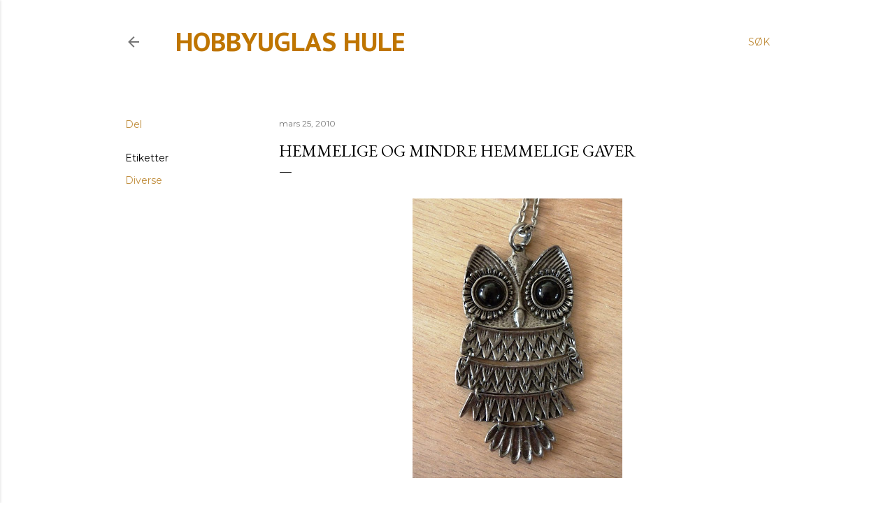

--- FILE ---
content_type: text/html; charset=UTF-8
request_url: https://hobbyugla.blogspot.com/2010/03/hemmelige-og-mindre-hemmelige-gaver.html
body_size: 33647
content:
<!DOCTYPE html>
<html dir='ltr' lang='no'>
<head>
<meta content='width=device-width, initial-scale=1' name='viewport'/>
<title>Hemmelige og mindre hemmelige gaver</title>
<meta content='text/html; charset=UTF-8' http-equiv='Content-Type'/>
<!-- Chrome, Firefox OS and Opera -->
<meta content='#ffffff' name='theme-color'/>
<!-- Windows Phone -->
<meta content='#ffffff' name='msapplication-navbutton-color'/>
<meta content='blogger' name='generator'/>
<link href='https://hobbyugla.blogspot.com/favicon.ico' rel='icon' type='image/x-icon'/>
<link href='https://hobbyugla.blogspot.com/2010/03/hemmelige-og-mindre-hemmelige-gaver.html' rel='canonical'/>
<link rel="alternate" type="application/atom+xml" title="Hobbyuglas hule - Atom" href="https://hobbyugla.blogspot.com/feeds/posts/default" />
<link rel="alternate" type="application/rss+xml" title="Hobbyuglas hule - RSS" href="https://hobbyugla.blogspot.com/feeds/posts/default?alt=rss" />
<link rel="service.post" type="application/atom+xml" title="Hobbyuglas hule - Atom" href="https://www.blogger.com/feeds/635579354927881462/posts/default" />

<link rel="alternate" type="application/atom+xml" title="Hobbyuglas hule - Atom" href="https://hobbyugla.blogspot.com/feeds/9211346642950859599/comments/default" />
<!--Can't find substitution for tag [blog.ieCssRetrofitLinks]-->
<link href='https://blogger.googleusercontent.com/img/b/R29vZ2xl/AVvXsEhIQ777c1wgGbiwC2RPfxqQM4OvviPAW4Sn4bx_m0j1B1ERzLZcg8u4ag2ePcmK9HTPtrIY5Bfv4JD2_r3qpgvmIgjy7JUyuTVwG6Ck6WYGZr0cqLPZcTW2E6yFys1ZkgNPBz8OXKSkAlE/s400/Bilde+1360.jpg' rel='image_src'/>
<meta content='https://hobbyugla.blogspot.com/2010/03/hemmelige-og-mindre-hemmelige-gaver.html' property='og:url'/>
<meta content='Hemmelige og mindre hemmelige gaver' property='og:title'/>
<meta content='' property='og:description'/>
<meta content='https://blogger.googleusercontent.com/img/b/R29vZ2xl/AVvXsEhIQ777c1wgGbiwC2RPfxqQM4OvviPAW4Sn4bx_m0j1B1ERzLZcg8u4ag2ePcmK9HTPtrIY5Bfv4JD2_r3qpgvmIgjy7JUyuTVwG6Ck6WYGZr0cqLPZcTW2E6yFys1ZkgNPBz8OXKSkAlE/w1200-h630-p-k-no-nu/Bilde+1360.jpg' property='og:image'/>
<style type='text/css'>@font-face{font-family:'EB Garamond';font-style:normal;font-weight:400;font-display:swap;src:url(//fonts.gstatic.com/s/ebgaramond/v32/SlGDmQSNjdsmc35JDF1K5E55YMjF_7DPuGi-6_RkCY9_WamXgHlIbvw.woff2)format('woff2');unicode-range:U+0460-052F,U+1C80-1C8A,U+20B4,U+2DE0-2DFF,U+A640-A69F,U+FE2E-FE2F;}@font-face{font-family:'EB Garamond';font-style:normal;font-weight:400;font-display:swap;src:url(//fonts.gstatic.com/s/ebgaramond/v32/SlGDmQSNjdsmc35JDF1K5E55YMjF_7DPuGi-6_RkAI9_WamXgHlIbvw.woff2)format('woff2');unicode-range:U+0301,U+0400-045F,U+0490-0491,U+04B0-04B1,U+2116;}@font-face{font-family:'EB Garamond';font-style:normal;font-weight:400;font-display:swap;src:url(//fonts.gstatic.com/s/ebgaramond/v32/SlGDmQSNjdsmc35JDF1K5E55YMjF_7DPuGi-6_RkCI9_WamXgHlIbvw.woff2)format('woff2');unicode-range:U+1F00-1FFF;}@font-face{font-family:'EB Garamond';font-style:normal;font-weight:400;font-display:swap;src:url(//fonts.gstatic.com/s/ebgaramond/v32/SlGDmQSNjdsmc35JDF1K5E55YMjF_7DPuGi-6_RkB49_WamXgHlIbvw.woff2)format('woff2');unicode-range:U+0370-0377,U+037A-037F,U+0384-038A,U+038C,U+038E-03A1,U+03A3-03FF;}@font-face{font-family:'EB Garamond';font-style:normal;font-weight:400;font-display:swap;src:url(//fonts.gstatic.com/s/ebgaramond/v32/SlGDmQSNjdsmc35JDF1K5E55YMjF_7DPuGi-6_RkC49_WamXgHlIbvw.woff2)format('woff2');unicode-range:U+0102-0103,U+0110-0111,U+0128-0129,U+0168-0169,U+01A0-01A1,U+01AF-01B0,U+0300-0301,U+0303-0304,U+0308-0309,U+0323,U+0329,U+1EA0-1EF9,U+20AB;}@font-face{font-family:'EB Garamond';font-style:normal;font-weight:400;font-display:swap;src:url(//fonts.gstatic.com/s/ebgaramond/v32/SlGDmQSNjdsmc35JDF1K5E55YMjF_7DPuGi-6_RkCo9_WamXgHlIbvw.woff2)format('woff2');unicode-range:U+0100-02BA,U+02BD-02C5,U+02C7-02CC,U+02CE-02D7,U+02DD-02FF,U+0304,U+0308,U+0329,U+1D00-1DBF,U+1E00-1E9F,U+1EF2-1EFF,U+2020,U+20A0-20AB,U+20AD-20C0,U+2113,U+2C60-2C7F,U+A720-A7FF;}@font-face{font-family:'EB Garamond';font-style:normal;font-weight:400;font-display:swap;src:url(//fonts.gstatic.com/s/ebgaramond/v32/SlGDmQSNjdsmc35JDF1K5E55YMjF_7DPuGi-6_RkBI9_WamXgHlI.woff2)format('woff2');unicode-range:U+0000-00FF,U+0131,U+0152-0153,U+02BB-02BC,U+02C6,U+02DA,U+02DC,U+0304,U+0308,U+0329,U+2000-206F,U+20AC,U+2122,U+2191,U+2193,U+2212,U+2215,U+FEFF,U+FFFD;}@font-face{font-family:'Lora';font-style:normal;font-weight:400;font-display:swap;src:url(//fonts.gstatic.com/s/lora/v37/0QI6MX1D_JOuGQbT0gvTJPa787weuxJMkq18ndeYxZ2JTg.woff2)format('woff2');unicode-range:U+0460-052F,U+1C80-1C8A,U+20B4,U+2DE0-2DFF,U+A640-A69F,U+FE2E-FE2F;}@font-face{font-family:'Lora';font-style:normal;font-weight:400;font-display:swap;src:url(//fonts.gstatic.com/s/lora/v37/0QI6MX1D_JOuGQbT0gvTJPa787weuxJFkq18ndeYxZ2JTg.woff2)format('woff2');unicode-range:U+0301,U+0400-045F,U+0490-0491,U+04B0-04B1,U+2116;}@font-face{font-family:'Lora';font-style:normal;font-weight:400;font-display:swap;src:url(//fonts.gstatic.com/s/lora/v37/0QI6MX1D_JOuGQbT0gvTJPa787weuxI9kq18ndeYxZ2JTg.woff2)format('woff2');unicode-range:U+0302-0303,U+0305,U+0307-0308,U+0310,U+0312,U+0315,U+031A,U+0326-0327,U+032C,U+032F-0330,U+0332-0333,U+0338,U+033A,U+0346,U+034D,U+0391-03A1,U+03A3-03A9,U+03B1-03C9,U+03D1,U+03D5-03D6,U+03F0-03F1,U+03F4-03F5,U+2016-2017,U+2034-2038,U+203C,U+2040,U+2043,U+2047,U+2050,U+2057,U+205F,U+2070-2071,U+2074-208E,U+2090-209C,U+20D0-20DC,U+20E1,U+20E5-20EF,U+2100-2112,U+2114-2115,U+2117-2121,U+2123-214F,U+2190,U+2192,U+2194-21AE,U+21B0-21E5,U+21F1-21F2,U+21F4-2211,U+2213-2214,U+2216-22FF,U+2308-230B,U+2310,U+2319,U+231C-2321,U+2336-237A,U+237C,U+2395,U+239B-23B7,U+23D0,U+23DC-23E1,U+2474-2475,U+25AF,U+25B3,U+25B7,U+25BD,U+25C1,U+25CA,U+25CC,U+25FB,U+266D-266F,U+27C0-27FF,U+2900-2AFF,U+2B0E-2B11,U+2B30-2B4C,U+2BFE,U+3030,U+FF5B,U+FF5D,U+1D400-1D7FF,U+1EE00-1EEFF;}@font-face{font-family:'Lora';font-style:normal;font-weight:400;font-display:swap;src:url(//fonts.gstatic.com/s/lora/v37/0QI6MX1D_JOuGQbT0gvTJPa787weuxIvkq18ndeYxZ2JTg.woff2)format('woff2');unicode-range:U+0001-000C,U+000E-001F,U+007F-009F,U+20DD-20E0,U+20E2-20E4,U+2150-218F,U+2190,U+2192,U+2194-2199,U+21AF,U+21E6-21F0,U+21F3,U+2218-2219,U+2299,U+22C4-22C6,U+2300-243F,U+2440-244A,U+2460-24FF,U+25A0-27BF,U+2800-28FF,U+2921-2922,U+2981,U+29BF,U+29EB,U+2B00-2BFF,U+4DC0-4DFF,U+FFF9-FFFB,U+10140-1018E,U+10190-1019C,U+101A0,U+101D0-101FD,U+102E0-102FB,U+10E60-10E7E,U+1D2C0-1D2D3,U+1D2E0-1D37F,U+1F000-1F0FF,U+1F100-1F1AD,U+1F1E6-1F1FF,U+1F30D-1F30F,U+1F315,U+1F31C,U+1F31E,U+1F320-1F32C,U+1F336,U+1F378,U+1F37D,U+1F382,U+1F393-1F39F,U+1F3A7-1F3A8,U+1F3AC-1F3AF,U+1F3C2,U+1F3C4-1F3C6,U+1F3CA-1F3CE,U+1F3D4-1F3E0,U+1F3ED,U+1F3F1-1F3F3,U+1F3F5-1F3F7,U+1F408,U+1F415,U+1F41F,U+1F426,U+1F43F,U+1F441-1F442,U+1F444,U+1F446-1F449,U+1F44C-1F44E,U+1F453,U+1F46A,U+1F47D,U+1F4A3,U+1F4B0,U+1F4B3,U+1F4B9,U+1F4BB,U+1F4BF,U+1F4C8-1F4CB,U+1F4D6,U+1F4DA,U+1F4DF,U+1F4E3-1F4E6,U+1F4EA-1F4ED,U+1F4F7,U+1F4F9-1F4FB,U+1F4FD-1F4FE,U+1F503,U+1F507-1F50B,U+1F50D,U+1F512-1F513,U+1F53E-1F54A,U+1F54F-1F5FA,U+1F610,U+1F650-1F67F,U+1F687,U+1F68D,U+1F691,U+1F694,U+1F698,U+1F6AD,U+1F6B2,U+1F6B9-1F6BA,U+1F6BC,U+1F6C6-1F6CF,U+1F6D3-1F6D7,U+1F6E0-1F6EA,U+1F6F0-1F6F3,U+1F6F7-1F6FC,U+1F700-1F7FF,U+1F800-1F80B,U+1F810-1F847,U+1F850-1F859,U+1F860-1F887,U+1F890-1F8AD,U+1F8B0-1F8BB,U+1F8C0-1F8C1,U+1F900-1F90B,U+1F93B,U+1F946,U+1F984,U+1F996,U+1F9E9,U+1FA00-1FA6F,U+1FA70-1FA7C,U+1FA80-1FA89,U+1FA8F-1FAC6,U+1FACE-1FADC,U+1FADF-1FAE9,U+1FAF0-1FAF8,U+1FB00-1FBFF;}@font-face{font-family:'Lora';font-style:normal;font-weight:400;font-display:swap;src:url(//fonts.gstatic.com/s/lora/v37/0QI6MX1D_JOuGQbT0gvTJPa787weuxJOkq18ndeYxZ2JTg.woff2)format('woff2');unicode-range:U+0102-0103,U+0110-0111,U+0128-0129,U+0168-0169,U+01A0-01A1,U+01AF-01B0,U+0300-0301,U+0303-0304,U+0308-0309,U+0323,U+0329,U+1EA0-1EF9,U+20AB;}@font-face{font-family:'Lora';font-style:normal;font-weight:400;font-display:swap;src:url(//fonts.gstatic.com/s/lora/v37/0QI6MX1D_JOuGQbT0gvTJPa787weuxJPkq18ndeYxZ2JTg.woff2)format('woff2');unicode-range:U+0100-02BA,U+02BD-02C5,U+02C7-02CC,U+02CE-02D7,U+02DD-02FF,U+0304,U+0308,U+0329,U+1D00-1DBF,U+1E00-1E9F,U+1EF2-1EFF,U+2020,U+20A0-20AB,U+20AD-20C0,U+2113,U+2C60-2C7F,U+A720-A7FF;}@font-face{font-family:'Lora';font-style:normal;font-weight:400;font-display:swap;src:url(//fonts.gstatic.com/s/lora/v37/0QI6MX1D_JOuGQbT0gvTJPa787weuxJBkq18ndeYxZ0.woff2)format('woff2');unicode-range:U+0000-00FF,U+0131,U+0152-0153,U+02BB-02BC,U+02C6,U+02DA,U+02DC,U+0304,U+0308,U+0329,U+2000-206F,U+20AC,U+2122,U+2191,U+2193,U+2212,U+2215,U+FEFF,U+FFFD;}@font-face{font-family:'Montserrat';font-style:normal;font-weight:400;font-display:swap;src:url(//fonts.gstatic.com/s/montserrat/v31/JTUSjIg1_i6t8kCHKm459WRhyyTh89ZNpQ.woff2)format('woff2');unicode-range:U+0460-052F,U+1C80-1C8A,U+20B4,U+2DE0-2DFF,U+A640-A69F,U+FE2E-FE2F;}@font-face{font-family:'Montserrat';font-style:normal;font-weight:400;font-display:swap;src:url(//fonts.gstatic.com/s/montserrat/v31/JTUSjIg1_i6t8kCHKm459W1hyyTh89ZNpQ.woff2)format('woff2');unicode-range:U+0301,U+0400-045F,U+0490-0491,U+04B0-04B1,U+2116;}@font-face{font-family:'Montserrat';font-style:normal;font-weight:400;font-display:swap;src:url(//fonts.gstatic.com/s/montserrat/v31/JTUSjIg1_i6t8kCHKm459WZhyyTh89ZNpQ.woff2)format('woff2');unicode-range:U+0102-0103,U+0110-0111,U+0128-0129,U+0168-0169,U+01A0-01A1,U+01AF-01B0,U+0300-0301,U+0303-0304,U+0308-0309,U+0323,U+0329,U+1EA0-1EF9,U+20AB;}@font-face{font-family:'Montserrat';font-style:normal;font-weight:400;font-display:swap;src:url(//fonts.gstatic.com/s/montserrat/v31/JTUSjIg1_i6t8kCHKm459WdhyyTh89ZNpQ.woff2)format('woff2');unicode-range:U+0100-02BA,U+02BD-02C5,U+02C7-02CC,U+02CE-02D7,U+02DD-02FF,U+0304,U+0308,U+0329,U+1D00-1DBF,U+1E00-1E9F,U+1EF2-1EFF,U+2020,U+20A0-20AB,U+20AD-20C0,U+2113,U+2C60-2C7F,U+A720-A7FF;}@font-face{font-family:'Montserrat';font-style:normal;font-weight:400;font-display:swap;src:url(//fonts.gstatic.com/s/montserrat/v31/JTUSjIg1_i6t8kCHKm459WlhyyTh89Y.woff2)format('woff2');unicode-range:U+0000-00FF,U+0131,U+0152-0153,U+02BB-02BC,U+02C6,U+02DA,U+02DC,U+0304,U+0308,U+0329,U+2000-206F,U+20AC,U+2122,U+2191,U+2193,U+2212,U+2215,U+FEFF,U+FFFD;}@font-face{font-family:'Montserrat';font-style:normal;font-weight:700;font-display:swap;src:url(//fonts.gstatic.com/s/montserrat/v31/JTUSjIg1_i6t8kCHKm459WRhyyTh89ZNpQ.woff2)format('woff2');unicode-range:U+0460-052F,U+1C80-1C8A,U+20B4,U+2DE0-2DFF,U+A640-A69F,U+FE2E-FE2F;}@font-face{font-family:'Montserrat';font-style:normal;font-weight:700;font-display:swap;src:url(//fonts.gstatic.com/s/montserrat/v31/JTUSjIg1_i6t8kCHKm459W1hyyTh89ZNpQ.woff2)format('woff2');unicode-range:U+0301,U+0400-045F,U+0490-0491,U+04B0-04B1,U+2116;}@font-face{font-family:'Montserrat';font-style:normal;font-weight:700;font-display:swap;src:url(//fonts.gstatic.com/s/montserrat/v31/JTUSjIg1_i6t8kCHKm459WZhyyTh89ZNpQ.woff2)format('woff2');unicode-range:U+0102-0103,U+0110-0111,U+0128-0129,U+0168-0169,U+01A0-01A1,U+01AF-01B0,U+0300-0301,U+0303-0304,U+0308-0309,U+0323,U+0329,U+1EA0-1EF9,U+20AB;}@font-face{font-family:'Montserrat';font-style:normal;font-weight:700;font-display:swap;src:url(//fonts.gstatic.com/s/montserrat/v31/JTUSjIg1_i6t8kCHKm459WdhyyTh89ZNpQ.woff2)format('woff2');unicode-range:U+0100-02BA,U+02BD-02C5,U+02C7-02CC,U+02CE-02D7,U+02DD-02FF,U+0304,U+0308,U+0329,U+1D00-1DBF,U+1E00-1E9F,U+1EF2-1EFF,U+2020,U+20A0-20AB,U+20AD-20C0,U+2113,U+2C60-2C7F,U+A720-A7FF;}@font-face{font-family:'Montserrat';font-style:normal;font-weight:700;font-display:swap;src:url(//fonts.gstatic.com/s/montserrat/v31/JTUSjIg1_i6t8kCHKm459WlhyyTh89Y.woff2)format('woff2');unicode-range:U+0000-00FF,U+0131,U+0152-0153,U+02BB-02BC,U+02C6,U+02DA,U+02DC,U+0304,U+0308,U+0329,U+2000-206F,U+20AC,U+2122,U+2191,U+2193,U+2212,U+2215,U+FEFF,U+FFFD;}@font-face{font-family:'PT Sans Caption';font-style:normal;font-weight:700;font-display:swap;src:url(//fonts.gstatic.com/s/ptsanscaption/v20/0FlJVP6Hrxmt7-fsUFhlFXNIlpcSwSrkQQ-v7XwDg99l.woff2)format('woff2');unicode-range:U+0460-052F,U+1C80-1C8A,U+20B4,U+2DE0-2DFF,U+A640-A69F,U+FE2E-FE2F;}@font-face{font-family:'PT Sans Caption';font-style:normal;font-weight:700;font-display:swap;src:url(//fonts.gstatic.com/s/ptsanscaption/v20/0FlJVP6Hrxmt7-fsUFhlFXNIlpcSwSrkSA-v7XwDg99l.woff2)format('woff2');unicode-range:U+0301,U+0400-045F,U+0490-0491,U+04B0-04B1,U+2116;}@font-face{font-family:'PT Sans Caption';font-style:normal;font-weight:700;font-display:swap;src:url(//fonts.gstatic.com/s/ptsanscaption/v20/0FlJVP6Hrxmt7-fsUFhlFXNIlpcSwSrkQg-v7XwDg99l.woff2)format('woff2');unicode-range:U+0100-02BA,U+02BD-02C5,U+02C7-02CC,U+02CE-02D7,U+02DD-02FF,U+0304,U+0308,U+0329,U+1D00-1DBF,U+1E00-1E9F,U+1EF2-1EFF,U+2020,U+20A0-20AB,U+20AD-20C0,U+2113,U+2C60-2C7F,U+A720-A7FF;}@font-face{font-family:'PT Sans Caption';font-style:normal;font-weight:700;font-display:swap;src:url(//fonts.gstatic.com/s/ptsanscaption/v20/0FlJVP6Hrxmt7-fsUFhlFXNIlpcSwSrkTA-v7XwDgw.woff2)format('woff2');unicode-range:U+0000-00FF,U+0131,U+0152-0153,U+02BB-02BC,U+02C6,U+02DA,U+02DC,U+0304,U+0308,U+0329,U+2000-206F,U+20AC,U+2122,U+2191,U+2193,U+2212,U+2215,U+FEFF,U+FFFD;}</style>
<style id='page-skin-1' type='text/css'><!--
/*! normalize.css v3.0.1 | MIT License | git.io/normalize */html{font-family:sans-serif;-ms-text-size-adjust:100%;-webkit-text-size-adjust:100%}body{margin:0}article,aside,details,figcaption,figure,footer,header,hgroup,main,nav,section,summary{display:block}audio,canvas,progress,video{display:inline-block;vertical-align:baseline}audio:not([controls]){display:none;height:0}[hidden],template{display:none}a{background:transparent}a:active,a:hover{outline:0}abbr[title]{border-bottom:1px dotted}b,strong{font-weight:bold}dfn{font-style:italic}h1{font-size:2em;margin:.67em 0}mark{background:#ff0;color:#000}small{font-size:80%}sub,sup{font-size:75%;line-height:0;position:relative;vertical-align:baseline}sup{top:-0.5em}sub{bottom:-0.25em}img{border:0}svg:not(:root){overflow:hidden}figure{margin:1em 40px}hr{-moz-box-sizing:content-box;box-sizing:content-box;height:0}pre{overflow:auto}code,kbd,pre,samp{font-family:monospace,monospace;font-size:1em}button,input,optgroup,select,textarea{color:inherit;font:inherit;margin:0}button{overflow:visible}button,select{text-transform:none}button,html input[type="button"],input[type="reset"],input[type="submit"]{-webkit-appearance:button;cursor:pointer}button[disabled],html input[disabled]{cursor:default}button::-moz-focus-inner,input::-moz-focus-inner{border:0;padding:0}input{line-height:normal}input[type="checkbox"],input[type="radio"]{box-sizing:border-box;padding:0}input[type="number"]::-webkit-inner-spin-button,input[type="number"]::-webkit-outer-spin-button{height:auto}input[type="search"]{-webkit-appearance:textfield;-moz-box-sizing:content-box;-webkit-box-sizing:content-box;box-sizing:content-box}input[type="search"]::-webkit-search-cancel-button,input[type="search"]::-webkit-search-decoration{-webkit-appearance:none}fieldset{border:1px solid #c0c0c0;margin:0 2px;padding:.35em .625em .75em}legend{border:0;padding:0}textarea{overflow:auto}optgroup{font-weight:bold}table{border-collapse:collapse;border-spacing:0}td,th{padding:0}
/*!************************************************
* Blogger Template Style
* Name: Soho
**************************************************/
body{
overflow-wrap:break-word;
word-break:break-word;
word-wrap:break-word
}
.hidden{
display:none
}
.invisible{
visibility:hidden
}
.container::after,.float-container::after{
clear:both;
content:"";
display:table
}
.clearboth{
clear:both
}
#comments .comment .comment-actions,.subscribe-popup .FollowByEmail .follow-by-email-submit{
background:0 0;
border:0;
box-shadow:none;
color:#bf8b38;
cursor:pointer;
font-size:14px;
font-weight:700;
outline:0;
text-decoration:none;
text-transform:uppercase;
width:auto
}
.dim-overlay{
background-color:rgba(0,0,0,.54);
height:100vh;
left:0;
position:fixed;
top:0;
width:100%
}
#sharing-dim-overlay{
background-color:transparent
}
input::-ms-clear{
display:none
}
.blogger-logo,.svg-icon-24.blogger-logo{
fill:#ff9800;
opacity:1
}
.loading-spinner-large{
-webkit-animation:mspin-rotate 1.568s infinite linear;
animation:mspin-rotate 1.568s infinite linear;
height:48px;
overflow:hidden;
position:absolute;
width:48px;
z-index:200
}
.loading-spinner-large>div{
-webkit-animation:mspin-revrot 5332ms infinite steps(4);
animation:mspin-revrot 5332ms infinite steps(4)
}
.loading-spinner-large>div>div{
-webkit-animation:mspin-singlecolor-large-film 1333ms infinite steps(81);
animation:mspin-singlecolor-large-film 1333ms infinite steps(81);
background-size:100%;
height:48px;
width:3888px
}
.mspin-black-large>div>div,.mspin-grey_54-large>div>div{
background-image:url(https://www.blogblog.com/indie/mspin_black_large.svg)
}
.mspin-white-large>div>div{
background-image:url(https://www.blogblog.com/indie/mspin_white_large.svg)
}
.mspin-grey_54-large{
opacity:.54
}
@-webkit-keyframes mspin-singlecolor-large-film{
from{
-webkit-transform:translateX(0);
transform:translateX(0)
}
to{
-webkit-transform:translateX(-3888px);
transform:translateX(-3888px)
}
}
@keyframes mspin-singlecolor-large-film{
from{
-webkit-transform:translateX(0);
transform:translateX(0)
}
to{
-webkit-transform:translateX(-3888px);
transform:translateX(-3888px)
}
}
@-webkit-keyframes mspin-rotate{
from{
-webkit-transform:rotate(0);
transform:rotate(0)
}
to{
-webkit-transform:rotate(360deg);
transform:rotate(360deg)
}
}
@keyframes mspin-rotate{
from{
-webkit-transform:rotate(0);
transform:rotate(0)
}
to{
-webkit-transform:rotate(360deg);
transform:rotate(360deg)
}
}
@-webkit-keyframes mspin-revrot{
from{
-webkit-transform:rotate(0);
transform:rotate(0)
}
to{
-webkit-transform:rotate(-360deg);
transform:rotate(-360deg)
}
}
@keyframes mspin-revrot{
from{
-webkit-transform:rotate(0);
transform:rotate(0)
}
to{
-webkit-transform:rotate(-360deg);
transform:rotate(-360deg)
}
}
.skip-navigation{
background-color:#fff;
box-sizing:border-box;
color:#000;
display:block;
height:0;
left:0;
line-height:50px;
overflow:hidden;
padding-top:0;
position:fixed;
text-align:center;
top:0;
-webkit-transition:box-shadow .3s,height .3s,padding-top .3s;
transition:box-shadow .3s,height .3s,padding-top .3s;
width:100%;
z-index:900
}
.skip-navigation:focus{
box-shadow:0 4px 5px 0 rgba(0,0,0,.14),0 1px 10px 0 rgba(0,0,0,.12),0 2px 4px -1px rgba(0,0,0,.2);
height:50px
}
#main{
outline:0
}
.main-heading{
position:absolute;
clip:rect(1px,1px,1px,1px);
padding:0;
border:0;
height:1px;
width:1px;
overflow:hidden
}
.Attribution{
margin-top:1em;
text-align:center
}
.Attribution .blogger img,.Attribution .blogger svg{
vertical-align:bottom
}
.Attribution .blogger img{
margin-right:.5em
}
.Attribution div{
line-height:24px;
margin-top:.5em
}
.Attribution .copyright,.Attribution .image-attribution{
font-size:.7em;
margin-top:1.5em
}
.BLOG_mobile_video_class{
display:none
}
.bg-photo{
background-attachment:scroll!important
}
body .CSS_LIGHTBOX{
z-index:900
}
.extendable .show-less,.extendable .show-more{
border-color:#bf8b38;
color:#bf8b38;
margin-top:8px
}
.extendable .show-less.hidden,.extendable .show-more.hidden{
display:none
}
.inline-ad{
display:none;
max-width:100%;
overflow:hidden
}
.adsbygoogle{
display:block
}
#cookieChoiceInfo{
bottom:0;
top:auto
}
iframe.b-hbp-video{
border:0
}
.post-body img{
max-width:100%
}
.post-body iframe{
max-width:100%
}
.post-body a[imageanchor="1"]{
display:inline-block
}
.byline{
margin-right:1em
}
.byline:last-child{
margin-right:0
}
.link-copied-dialog{
max-width:520px;
outline:0
}
.link-copied-dialog .modal-dialog-buttons{
margin-top:8px
}
.link-copied-dialog .goog-buttonset-default{
background:0 0;
border:0
}
.link-copied-dialog .goog-buttonset-default:focus{
outline:0
}
.paging-control-container{
margin-bottom:16px
}
.paging-control-container .paging-control{
display:inline-block
}
.paging-control-container .comment-range-text::after,.paging-control-container .paging-control{
color:#bf8b38
}
.paging-control-container .comment-range-text,.paging-control-container .paging-control{
margin-right:8px
}
.paging-control-container .comment-range-text::after,.paging-control-container .paging-control::after{
content:"\b7";
cursor:default;
padding-left:8px;
pointer-events:none
}
.paging-control-container .comment-range-text:last-child::after,.paging-control-container .paging-control:last-child::after{
content:none
}
.byline.reactions iframe{
height:20px
}
.b-notification{
color:#000;
background-color:#fff;
border-bottom:solid 1px #000;
box-sizing:border-box;
padding:16px 32px;
text-align:center
}
.b-notification.visible{
-webkit-transition:margin-top .3s cubic-bezier(.4,0,.2,1);
transition:margin-top .3s cubic-bezier(.4,0,.2,1)
}
.b-notification.invisible{
position:absolute
}
.b-notification-close{
position:absolute;
right:8px;
top:8px
}
.no-posts-message{
line-height:40px;
text-align:center
}
@media screen and (max-width:1162px){
body.item-view .post-body a[imageanchor="1"][style*="float: left;"],body.item-view .post-body a[imageanchor="1"][style*="float: right;"]{
float:none!important;
clear:none!important
}
body.item-view .post-body a[imageanchor="1"] img{
display:block;
height:auto;
margin:0 auto
}
body.item-view .post-body>.separator:first-child>a[imageanchor="1"]:first-child{
margin-top:20px
}
.post-body a[imageanchor]{
display:block
}
body.item-view .post-body a[imageanchor="1"]{
margin-left:0!important;
margin-right:0!important
}
body.item-view .post-body a[imageanchor="1"]+a[imageanchor="1"]{
margin-top:16px
}
}
.item-control{
display:none
}
#comments{
border-top:1px dashed rgba(0,0,0,.54);
margin-top:20px;
padding:20px
}
#comments .comment-thread ol{
margin:0;
padding-left:0;
padding-left:0
}
#comments .comment .comment-replybox-single,#comments .comment-thread .comment-replies{
margin-left:60px
}
#comments .comment-thread .thread-count{
display:none
}
#comments .comment{
list-style-type:none;
padding:0 0 30px;
position:relative
}
#comments .comment .comment{
padding-bottom:8px
}
.comment .avatar-image-container{
position:absolute
}
.comment .avatar-image-container img{
border-radius:50%
}
.avatar-image-container svg,.comment .avatar-image-container .avatar-icon{
border-radius:50%;
border:solid 1px #000000;
box-sizing:border-box;
fill:#000000;
height:35px;
margin:0;
padding:7px;
width:35px
}
.comment .comment-block{
margin-top:10px;
margin-left:60px;
padding-bottom:0
}
#comments .comment-author-header-wrapper{
margin-left:40px
}
#comments .comment .thread-expanded .comment-block{
padding-bottom:20px
}
#comments .comment .comment-header .user,#comments .comment .comment-header .user a{
color:#000000;
font-style:normal;
font-weight:700
}
#comments .comment .comment-actions{
bottom:0;
margin-bottom:15px;
position:absolute
}
#comments .comment .comment-actions>*{
margin-right:8px
}
#comments .comment .comment-header .datetime{
bottom:0;
color:rgba(0, 0, 0, 0.54);
display:inline-block;
font-size:13px;
font-style:italic;
margin-left:8px
}
#comments .comment .comment-footer .comment-timestamp a,#comments .comment .comment-header .datetime a{
color:rgba(0, 0, 0, 0.54)
}
#comments .comment .comment-content,.comment .comment-body{
margin-top:12px;
word-break:break-word
}
.comment-body{
margin-bottom:12px
}
#comments.embed[data-num-comments="0"]{
border:0;
margin-top:0;
padding-top:0
}
#comments.embed[data-num-comments="0"] #comment-post-message,#comments.embed[data-num-comments="0"] div.comment-form>p,#comments.embed[data-num-comments="0"] p.comment-footer{
display:none
}
#comment-editor-src{
display:none
}
.comments .comments-content .loadmore.loaded{
max-height:0;
opacity:0;
overflow:hidden
}
.extendable .remaining-items{
height:0;
overflow:hidden;
-webkit-transition:height .3s cubic-bezier(.4,0,.2,1);
transition:height .3s cubic-bezier(.4,0,.2,1)
}
.extendable .remaining-items.expanded{
height:auto
}
.svg-icon-24,.svg-icon-24-button{
cursor:pointer;
height:24px;
width:24px;
min-width:24px
}
.touch-icon{
margin:-12px;
padding:12px
}
.touch-icon:active,.touch-icon:focus{
background-color:rgba(153,153,153,.4);
border-radius:50%
}
svg:not(:root).touch-icon{
overflow:visible
}
html[dir=rtl] .rtl-reversible-icon{
-webkit-transform:scaleX(-1);
-ms-transform:scaleX(-1);
transform:scaleX(-1)
}
.svg-icon-24-button,.touch-icon-button{
background:0 0;
border:0;
margin:0;
outline:0;
padding:0
}
.touch-icon-button .touch-icon:active,.touch-icon-button .touch-icon:focus{
background-color:transparent
}
.touch-icon-button:active .touch-icon,.touch-icon-button:focus .touch-icon{
background-color:rgba(153,153,153,.4);
border-radius:50%
}
.Profile .default-avatar-wrapper .avatar-icon{
border-radius:50%;
border:solid 1px #000000;
box-sizing:border-box;
fill:#000000;
margin:0
}
.Profile .individual .default-avatar-wrapper .avatar-icon{
padding:25px
}
.Profile .individual .avatar-icon,.Profile .individual .profile-img{
height:120px;
width:120px
}
.Profile .team .default-avatar-wrapper .avatar-icon{
padding:8px
}
.Profile .team .avatar-icon,.Profile .team .default-avatar-wrapper,.Profile .team .profile-img{
height:40px;
width:40px
}
.snippet-container{
margin:0;
position:relative;
overflow:hidden
}
.snippet-fade{
bottom:0;
box-sizing:border-box;
position:absolute;
width:96px
}
.snippet-fade{
right:0
}
.snippet-fade:after{
content:"\2026"
}
.snippet-fade:after{
float:right
}
.centered-top-container.sticky{
left:0;
position:fixed;
right:0;
top:0;
width:auto;
z-index:50;
-webkit-transition-property:opacity,-webkit-transform;
transition-property:opacity,-webkit-transform;
transition-property:transform,opacity;
transition-property:transform,opacity,-webkit-transform;
-webkit-transition-duration:.2s;
transition-duration:.2s;
-webkit-transition-timing-function:cubic-bezier(.4,0,.2,1);
transition-timing-function:cubic-bezier(.4,0,.2,1)
}
.centered-top-placeholder{
display:none
}
.collapsed-header .centered-top-placeholder{
display:block
}
.centered-top-container .Header .replaced h1,.centered-top-placeholder .Header .replaced h1{
display:none
}
.centered-top-container.sticky .Header .replaced h1{
display:block
}
.centered-top-container.sticky .Header .header-widget{
background:0 0
}
.centered-top-container.sticky .Header .header-image-wrapper{
display:none
}
.centered-top-container img,.centered-top-placeholder img{
max-width:100%
}
.collapsible{
-webkit-transition:height .3s cubic-bezier(.4,0,.2,1);
transition:height .3s cubic-bezier(.4,0,.2,1)
}
.collapsible,.collapsible>summary{
display:block;
overflow:hidden
}
.collapsible>:not(summary){
display:none
}
.collapsible[open]>:not(summary){
display:block
}
.collapsible:focus,.collapsible>summary:focus{
outline:0
}
.collapsible>summary{
cursor:pointer;
display:block;
padding:0
}
.collapsible:focus>summary,.collapsible>summary:focus{
background-color:transparent
}
.collapsible>summary::-webkit-details-marker{
display:none
}
.collapsible-title{
-webkit-box-align:center;
-webkit-align-items:center;
-ms-flex-align:center;
align-items:center;
display:-webkit-box;
display:-webkit-flex;
display:-ms-flexbox;
display:flex
}
.collapsible-title .title{
-webkit-box-flex:1;
-webkit-flex:1 1 auto;
-ms-flex:1 1 auto;
flex:1 1 auto;
-webkit-box-ordinal-group:1;
-webkit-order:0;
-ms-flex-order:0;
order:0;
overflow:hidden;
text-overflow:ellipsis;
white-space:nowrap
}
.collapsible-title .chevron-down,.collapsible[open] .collapsible-title .chevron-up{
display:block
}
.collapsible-title .chevron-up,.collapsible[open] .collapsible-title .chevron-down{
display:none
}
.flat-button{
cursor:pointer;
display:inline-block;
font-weight:700;
text-transform:uppercase;
border-radius:2px;
padding:8px;
margin:-8px
}
.flat-icon-button{
background:0 0;
border:0;
margin:0;
outline:0;
padding:0;
margin:-12px;
padding:12px;
cursor:pointer;
box-sizing:content-box;
display:inline-block;
line-height:0
}
.flat-icon-button,.flat-icon-button .splash-wrapper{
border-radius:50%
}
.flat-icon-button .splash.animate{
-webkit-animation-duration:.3s;
animation-duration:.3s
}
.overflowable-container{
max-height:28px;
overflow:hidden;
position:relative
}
.overflow-button{
cursor:pointer
}
#overflowable-dim-overlay{
background:0 0
}
.overflow-popup{
box-shadow:0 2px 2px 0 rgba(0,0,0,.14),0 3px 1px -2px rgba(0,0,0,.2),0 1px 5px 0 rgba(0,0,0,.12);
background-color:#ffffff;
left:0;
max-width:calc(100% - 32px);
position:absolute;
top:0;
visibility:hidden;
z-index:101
}
.overflow-popup ul{
list-style:none
}
.overflow-popup .tabs li,.overflow-popup li{
display:block;
height:auto
}
.overflow-popup .tabs li{
padding-left:0;
padding-right:0
}
.overflow-button.hidden,.overflow-popup .tabs li.hidden,.overflow-popup li.hidden{
display:none
}
.search{
display:-webkit-box;
display:-webkit-flex;
display:-ms-flexbox;
display:flex;
line-height:24px;
width:24px
}
.search.focused{
width:100%
}
.search.focused .section{
width:100%
}
.search form{
z-index:101
}
.search h3{
display:none
}
.search form{
display:-webkit-box;
display:-webkit-flex;
display:-ms-flexbox;
display:flex;
-webkit-box-flex:1;
-webkit-flex:1 0 0;
-ms-flex:1 0 0px;
flex:1 0 0;
border-bottom:solid 1px transparent;
padding-bottom:8px
}
.search form>*{
display:none
}
.search.focused form>*{
display:block
}
.search .search-input label{
display:none
}
.centered-top-placeholder.cloned .search form{
z-index:30
}
.search.focused form{
border-color:rgba(0, 0, 0, 0.54);
position:relative;
width:auto
}
.collapsed-header .centered-top-container .search.focused form{
border-bottom-color:transparent
}
.search-expand{
-webkit-box-flex:0;
-webkit-flex:0 0 auto;
-ms-flex:0 0 auto;
flex:0 0 auto
}
.search-expand-text{
display:none
}
.search-close{
display:inline;
vertical-align:middle
}
.search-input{
-webkit-box-flex:1;
-webkit-flex:1 0 1px;
-ms-flex:1 0 1px;
flex:1 0 1px
}
.search-input input{
background:0 0;
border:0;
box-sizing:border-box;
color:rgba(0, 0, 0, 0.54);
display:inline-block;
outline:0;
width:calc(100% - 48px)
}
.search-input input.no-cursor{
color:transparent;
text-shadow:0 0 0 rgba(0, 0, 0, 0.54)
}
.collapsed-header .centered-top-container .search-action,.collapsed-header .centered-top-container .search-input input{
color:rgba(0, 0, 0, 0.54)
}
.collapsed-header .centered-top-container .search-input input.no-cursor{
color:transparent;
text-shadow:0 0 0 rgba(0, 0, 0, 0.54)
}
.collapsed-header .centered-top-container .search-input input.no-cursor:focus,.search-input input.no-cursor:focus{
outline:0
}
.search-focused>*{
visibility:hidden
}
.search-focused .search,.search-focused .search-icon{
visibility:visible
}
.search.focused .search-action{
display:block
}
.search.focused .search-action:disabled{
opacity:.3
}
.widget.Sharing .sharing-button{
display:none
}
.widget.Sharing .sharing-buttons li{
padding:0
}
.widget.Sharing .sharing-buttons li span{
display:none
}
.post-share-buttons{
position:relative
}
.centered-bottom .share-buttons .svg-icon-24,.share-buttons .svg-icon-24{
fill:#000000
}
.sharing-open.touch-icon-button:active .touch-icon,.sharing-open.touch-icon-button:focus .touch-icon{
background-color:transparent
}
.share-buttons{
background-color:#ffffff;
border-radius:2px;
box-shadow:0 2px 2px 0 rgba(0,0,0,.14),0 3px 1px -2px rgba(0,0,0,.2),0 1px 5px 0 rgba(0,0,0,.12);
color:#000000;
list-style:none;
margin:0;
padding:8px 0;
position:absolute;
top:-11px;
min-width:200px;
z-index:101
}
.share-buttons.hidden{
display:none
}
.sharing-button{
background:0 0;
border:0;
margin:0;
outline:0;
padding:0;
cursor:pointer
}
.share-buttons li{
margin:0;
height:48px
}
.share-buttons li:last-child{
margin-bottom:0
}
.share-buttons li .sharing-platform-button{
box-sizing:border-box;
cursor:pointer;
display:block;
height:100%;
margin-bottom:0;
padding:0 16px;
position:relative;
width:100%
}
.share-buttons li .sharing-platform-button:focus,.share-buttons li .sharing-platform-button:hover{
background-color:rgba(128,128,128,.1);
outline:0
}
.share-buttons li svg[class*=" sharing-"],.share-buttons li svg[class^=sharing-]{
position:absolute;
top:10px
}
.share-buttons li span.sharing-platform-button{
position:relative;
top:0
}
.share-buttons li .platform-sharing-text{
display:block;
font-size:16px;
line-height:48px;
white-space:nowrap
}
.share-buttons li .platform-sharing-text{
margin-left:56px
}
.sidebar-container{
background-color:#f7f7f7;
max-width:284px;
overflow-y:auto;
-webkit-transition-property:-webkit-transform;
transition-property:-webkit-transform;
transition-property:transform;
transition-property:transform,-webkit-transform;
-webkit-transition-duration:.3s;
transition-duration:.3s;
-webkit-transition-timing-function:cubic-bezier(0,0,.2,1);
transition-timing-function:cubic-bezier(0,0,.2,1);
width:284px;
z-index:101;
-webkit-overflow-scrolling:touch
}
.sidebar-container .navigation{
line-height:0;
padding:16px
}
.sidebar-container .sidebar-back{
cursor:pointer
}
.sidebar-container .widget{
background:0 0;
margin:0 16px;
padding:16px 0
}
.sidebar-container .widget .title{
color:rgba(0, 0, 0, 0.54);
margin:0
}
.sidebar-container .widget ul{
list-style:none;
margin:0;
padding:0
}
.sidebar-container .widget ul ul{
margin-left:1em
}
.sidebar-container .widget li{
font-size:16px;
line-height:normal
}
.sidebar-container .widget+.widget{
border-top:1px dashed #ffffff
}
.BlogArchive li{
margin:16px 0
}
.BlogArchive li:last-child{
margin-bottom:0
}
.Label li a{
display:inline-block
}
.BlogArchive .post-count,.Label .label-count{
float:right;
margin-left:.25em
}
.BlogArchive .post-count::before,.Label .label-count::before{
content:"("
}
.BlogArchive .post-count::after,.Label .label-count::after{
content:")"
}
.widget.Translate .skiptranslate>div{
display:block!important
}
.widget.Profile .profile-link{
display:-webkit-box;
display:-webkit-flex;
display:-ms-flexbox;
display:flex
}
.widget.Profile .team-member .default-avatar-wrapper,.widget.Profile .team-member .profile-img{
-webkit-box-flex:0;
-webkit-flex:0 0 auto;
-ms-flex:0 0 auto;
flex:0 0 auto;
margin-right:1em
}
.widget.Profile .individual .profile-link{
-webkit-box-orient:vertical;
-webkit-box-direction:normal;
-webkit-flex-direction:column;
-ms-flex-direction:column;
flex-direction:column
}
.widget.Profile .team .profile-link .profile-name{
-webkit-align-self:center;
-ms-flex-item-align:center;
align-self:center;
display:block;
-webkit-box-flex:1;
-webkit-flex:1 1 auto;
-ms-flex:1 1 auto;
flex:1 1 auto
}
.dim-overlay{
background-color:rgba(0,0,0,.54);
z-index:100
}
body.sidebar-visible{
overflow-y:hidden
}
@media screen and (max-width:1439px){
.sidebar-container{
bottom:0;
position:fixed;
top:0;
left:0;
right:auto
}
.sidebar-container.sidebar-invisible{
-webkit-transition-timing-function:cubic-bezier(.4,0,.6,1);
transition-timing-function:cubic-bezier(.4,0,.6,1)
}
html[dir=ltr] .sidebar-container.sidebar-invisible{
-webkit-transform:translateX(-284px);
-ms-transform:translateX(-284px);
transform:translateX(-284px)
}
html[dir=rtl] .sidebar-container.sidebar-invisible{
-webkit-transform:translateX(284px);
-ms-transform:translateX(284px);
transform:translateX(284px)
}
}
@media screen and (min-width:1440px){
.sidebar-container{
position:absolute;
top:0;
left:0;
right:auto
}
.sidebar-container .navigation{
display:none
}
}
.dialog{
box-shadow:0 2px 2px 0 rgba(0,0,0,.14),0 3px 1px -2px rgba(0,0,0,.2),0 1px 5px 0 rgba(0,0,0,.12);
background:#ffffff;
box-sizing:border-box;
color:#000000;
padding:30px;
position:fixed;
text-align:center;
width:calc(100% - 24px);
z-index:101
}
.dialog input[type=email],.dialog input[type=text]{
background-color:transparent;
border:0;
border-bottom:solid 1px rgba(0,0,0,.12);
color:#000000;
display:block;
font-family:EB Garamond, serif;
font-size:16px;
line-height:24px;
margin:auto;
padding-bottom:7px;
outline:0;
text-align:center;
width:100%
}
.dialog input[type=email]::-webkit-input-placeholder,.dialog input[type=text]::-webkit-input-placeholder{
color:#000000
}
.dialog input[type=email]::-moz-placeholder,.dialog input[type=text]::-moz-placeholder{
color:#000000
}
.dialog input[type=email]:-ms-input-placeholder,.dialog input[type=text]:-ms-input-placeholder{
color:#000000
}
.dialog input[type=email]::-ms-input-placeholder,.dialog input[type=text]::-ms-input-placeholder{
color:#000000
}
.dialog input[type=email]::placeholder,.dialog input[type=text]::placeholder{
color:#000000
}
.dialog input[type=email]:focus,.dialog input[type=text]:focus{
border-bottom:solid 2px #bf8b38;
padding-bottom:6px
}
.dialog input.no-cursor{
color:transparent;
text-shadow:0 0 0 #000000
}
.dialog input.no-cursor:focus{
outline:0
}
.dialog input.no-cursor:focus{
outline:0
}
.dialog input[type=submit]{
font-family:EB Garamond, serif
}
.dialog .goog-buttonset-default{
color:#bf8b38
}
.subscribe-popup{
max-width:364px
}
.subscribe-popup h3{
color:#000000;
font-size:1.8em;
margin-top:0
}
.subscribe-popup .FollowByEmail h3{
display:none
}
.subscribe-popup .FollowByEmail .follow-by-email-submit{
color:#bf8b38;
display:inline-block;
margin:0 auto;
margin-top:24px;
width:auto;
white-space:normal
}
.subscribe-popup .FollowByEmail .follow-by-email-submit:disabled{
cursor:default;
opacity:.3
}
@media (max-width:800px){
.blog-name div.widget.Subscribe{
margin-bottom:16px
}
body.item-view .blog-name div.widget.Subscribe{
margin:8px auto 16px auto;
width:100%
}
}
body#layout .bg-photo,body#layout .bg-photo-overlay{
display:none
}
body#layout .page_body{
padding:0;
position:relative;
top:0
}
body#layout .page{
display:inline-block;
left:inherit;
position:relative;
vertical-align:top;
width:540px
}
body#layout .centered{
max-width:954px
}
body#layout .navigation{
display:none
}
body#layout .sidebar-container{
display:inline-block;
width:40%
}
body#layout .hamburger-menu,body#layout .search{
display:none
}
body{
background-color:#ffffff;
color:#000000;
font:normal 400 20px EB Garamond, serif;
height:100%;
margin:0;
min-height:100vh
}
h1,h2,h3,h4,h5,h6{
font-weight:400
}
a{
color:#bf8b38;
text-decoration:none
}
.dim-overlay{
z-index:100
}
body.sidebar-visible .page_body{
overflow-y:scroll
}
.widget .title{
color:rgba(0, 0, 0, 0.54);
font:normal 400 12px Montserrat, sans-serif
}
.extendable .show-less,.extendable .show-more{
color:#bf8b38;
font:normal 400 12px Montserrat, sans-serif;
margin:12px -8px 0 -8px;
text-transform:uppercase
}
.footer .widget,.main .widget{
margin:50px 0
}
.main .widget .title{
text-transform:uppercase
}
.inline-ad{
display:block;
margin-top:50px
}
.adsbygoogle{
text-align:center
}
.page_body{
display:-webkit-box;
display:-webkit-flex;
display:-ms-flexbox;
display:flex;
-webkit-box-orient:vertical;
-webkit-box-direction:normal;
-webkit-flex-direction:column;
-ms-flex-direction:column;
flex-direction:column;
min-height:100vh;
position:relative;
z-index:20
}
.page_body>*{
-webkit-box-flex:0;
-webkit-flex:0 0 auto;
-ms-flex:0 0 auto;
flex:0 0 auto
}
.page_body>#footer{
margin-top:auto
}
.centered-bottom,.centered-top{
margin:0 32px;
max-width:100%
}
.centered-top{
padding-bottom:12px;
padding-top:12px
}
.sticky .centered-top{
padding-bottom:0;
padding-top:0
}
.centered-top-container,.centered-top-placeholder{
background:#ffffff
}
.centered-top{
display:-webkit-box;
display:-webkit-flex;
display:-ms-flexbox;
display:flex;
-webkit-flex-wrap:wrap;
-ms-flex-wrap:wrap;
flex-wrap:wrap;
-webkit-box-pack:justify;
-webkit-justify-content:space-between;
-ms-flex-pack:justify;
justify-content:space-between;
position:relative
}
.sticky .centered-top{
-webkit-flex-wrap:nowrap;
-ms-flex-wrap:nowrap;
flex-wrap:nowrap
}
.centered-top-container .svg-icon-24,.centered-top-placeholder .svg-icon-24{
fill:rgba(0, 0, 0, 0.54)
}
.back-button-container,.hamburger-menu-container{
-webkit-box-flex:0;
-webkit-flex:0 0 auto;
-ms-flex:0 0 auto;
flex:0 0 auto;
height:48px;
-webkit-box-ordinal-group:2;
-webkit-order:1;
-ms-flex-order:1;
order:1
}
.sticky .back-button-container,.sticky .hamburger-menu-container{
-webkit-box-ordinal-group:2;
-webkit-order:1;
-ms-flex-order:1;
order:1
}
.back-button,.hamburger-menu,.search-expand-icon{
cursor:pointer;
margin-top:0
}
.search{
-webkit-box-align:start;
-webkit-align-items:flex-start;
-ms-flex-align:start;
align-items:flex-start;
-webkit-box-flex:0;
-webkit-flex:0 0 auto;
-ms-flex:0 0 auto;
flex:0 0 auto;
height:48px;
margin-left:24px;
-webkit-box-ordinal-group:4;
-webkit-order:3;
-ms-flex-order:3;
order:3
}
.search,.search.focused{
width:auto
}
.search.focused{
position:static
}
.sticky .search{
display:none;
-webkit-box-ordinal-group:5;
-webkit-order:4;
-ms-flex-order:4;
order:4
}
.search .section{
right:0;
margin-top:12px;
position:absolute;
top:12px;
width:0
}
.sticky .search .section{
top:0
}
.search-expand{
background:0 0;
border:0;
margin:0;
outline:0;
padding:0;
color:#bf8b38;
cursor:pointer;
-webkit-box-flex:0;
-webkit-flex:0 0 auto;
-ms-flex:0 0 auto;
flex:0 0 auto;
font:normal 400 12px Montserrat, sans-serif;
text-transform:uppercase;
word-break:normal
}
.search.focused .search-expand{
visibility:hidden
}
.search .dim-overlay{
background:0 0
}
.search.focused .section{
max-width:400px
}
.search.focused form{
border-color:rgba(0, 0, 0, 0.54);
height:24px
}
.search.focused .search-input{
display:-webkit-box;
display:-webkit-flex;
display:-ms-flexbox;
display:flex;
-webkit-box-flex:1;
-webkit-flex:1 1 auto;
-ms-flex:1 1 auto;
flex:1 1 auto
}
.search-input input{
-webkit-box-flex:1;
-webkit-flex:1 1 auto;
-ms-flex:1 1 auto;
flex:1 1 auto;
font:normal 400 16px Montserrat, sans-serif
}
.search input[type=submit]{
display:none
}
.subscribe-section-container{
-webkit-box-flex:1;
-webkit-flex:1 0 auto;
-ms-flex:1 0 auto;
flex:1 0 auto;
margin-left:24px;
-webkit-box-ordinal-group:3;
-webkit-order:2;
-ms-flex-order:2;
order:2;
text-align:right
}
.sticky .subscribe-section-container{
-webkit-box-flex:0;
-webkit-flex:0 0 auto;
-ms-flex:0 0 auto;
flex:0 0 auto;
-webkit-box-ordinal-group:4;
-webkit-order:3;
-ms-flex-order:3;
order:3
}
.subscribe-button{
background:0 0;
border:0;
margin:0;
outline:0;
padding:0;
color:#bf8b38;
cursor:pointer;
display:inline-block;
font:normal 400 12px Montserrat, sans-serif;
line-height:48px;
margin:0;
text-transform:uppercase;
word-break:normal
}
.subscribe-popup h3{
color:rgba(0, 0, 0, 0.54);
font:normal 400 12px Montserrat, sans-serif;
margin-bottom:24px;
text-transform:uppercase
}
.subscribe-popup div.widget.FollowByEmail .follow-by-email-address{
color:#000000;
font:normal 400 12px Montserrat, sans-serif
}
.subscribe-popup div.widget.FollowByEmail .follow-by-email-submit{
color:#bf8b38;
font:normal 400 12px Montserrat, sans-serif;
margin-top:24px;
text-transform:uppercase
}
.blog-name{
-webkit-box-flex:1;
-webkit-flex:1 1 100%;
-ms-flex:1 1 100%;
flex:1 1 100%;
-webkit-box-ordinal-group:5;
-webkit-order:4;
-ms-flex-order:4;
order:4;
overflow:hidden
}
.sticky .blog-name{
-webkit-box-flex:1;
-webkit-flex:1 1 auto;
-ms-flex:1 1 auto;
flex:1 1 auto;
margin:0 12px;
-webkit-box-ordinal-group:3;
-webkit-order:2;
-ms-flex-order:2;
order:2
}
body.search-view .centered-top.search-focused .blog-name{
display:none
}
.widget.Header h1{
font:normal 400 18px EB Garamond, serif;
margin:0;
text-transform:uppercase
}
.widget.Header h1,.widget.Header h1 a{
color:#bf7500
}
.widget.Header p{
color:rgba(0, 0, 0, 0.54);
font:normal 400 12px Montserrat, sans-serif;
line-height:1.7
}
.sticky .widget.Header h1{
font-size:16px;
line-height:48px;
overflow:hidden;
overflow-wrap:normal;
text-overflow:ellipsis;
white-space:nowrap;
word-wrap:normal
}
.sticky .widget.Header p{
display:none
}
.sticky{
box-shadow:0 1px 3px rgba(0, 0, 0, 0.1)
}
#page_list_top .widget.PageList{
font:normal 400 14px Montserrat, sans-serif;
line-height:28px
}
#page_list_top .widget.PageList .title{
display:none
}
#page_list_top .widget.PageList .overflowable-contents{
overflow:hidden
}
#page_list_top .widget.PageList .overflowable-contents ul{
list-style:none;
margin:0;
padding:0
}
#page_list_top .widget.PageList .overflow-popup ul{
list-style:none;
margin:0;
padding:0 20px
}
#page_list_top .widget.PageList .overflowable-contents li{
display:inline-block
}
#page_list_top .widget.PageList .overflowable-contents li.hidden{
display:none
}
#page_list_top .widget.PageList .overflowable-contents li:not(:first-child):before{
color:rgba(0, 0, 0, 0.54);
content:"\b7"
}
#page_list_top .widget.PageList .overflow-button a,#page_list_top .widget.PageList .overflow-popup li a,#page_list_top .widget.PageList .overflowable-contents li a{
color:rgba(0, 0, 0, 0.54);
font:normal 400 14px Montserrat, sans-serif;
line-height:28px;
text-transform:uppercase
}
#page_list_top .widget.PageList .overflow-popup li.selected a,#page_list_top .widget.PageList .overflowable-contents li.selected a{
color:rgba(0, 0, 0, 0.54);
font:normal 700 14px Montserrat, sans-serif;
line-height:28px
}
#page_list_top .widget.PageList .overflow-button{
display:inline
}
.sticky #page_list_top{
display:none
}
body.homepage-view .hero-image.has-image{
background:#ffffff url(//1.bp.blogspot.com/-n--vikpK4sE/WNF6GttLtBI/AAAAAAAAJEc/kMUkx7Ptk_Y2TON-SfEResXl_GruEkk_wCK4B/s0/Banner%2B4.jpg) repeat scroll top left;
background-attachment:scroll;
background-color:#ffffff;
background-size:cover;
height:62.5vw;
max-height:75vh;
min-height:200px;
width:100%
}
.post-filter-message{
background-color:#302c24;
color:rgba(255, 255, 255, 0.54);
display:-webkit-box;
display:-webkit-flex;
display:-ms-flexbox;
display:flex;
-webkit-flex-wrap:wrap;
-ms-flex-wrap:wrap;
flex-wrap:wrap;
font:normal 400 12px Montserrat, sans-serif;
-webkit-box-pack:justify;
-webkit-justify-content:space-between;
-ms-flex-pack:justify;
justify-content:space-between;
margin-top:50px;
padding:18px
}
.post-filter-message .message-container{
-webkit-box-flex:1;
-webkit-flex:1 1 auto;
-ms-flex:1 1 auto;
flex:1 1 auto;
min-width:0
}
.post-filter-message .home-link-container{
-webkit-box-flex:0;
-webkit-flex:0 0 auto;
-ms-flex:0 0 auto;
flex:0 0 auto
}
.post-filter-message .search-label,.post-filter-message .search-query{
color:rgba(255, 255, 255, 0.87);
font:normal 700 12px Montserrat, sans-serif;
text-transform:uppercase
}
.post-filter-message .home-link,.post-filter-message .home-link a{
color:#bf8b38;
font:normal 700 12px Montserrat, sans-serif;
text-transform:uppercase
}
.widget.FeaturedPost .thumb.hero-thumb{
background-position:center;
background-size:cover;
height:360px
}
.widget.FeaturedPost .featured-post-snippet:before{
content:"\2014"
}
.snippet-container,.snippet-fade{
font:normal 400 14px Lora, serif;
line-height:23.8px
}
.snippet-container{
max-height:166.6px;
overflow:hidden
}
.snippet-fade{
background:-webkit-linear-gradient(left,#ffffff 0,#ffffff 20%,rgba(255, 255, 255, 0) 100%);
background:linear-gradient(to left,#ffffff 0,#ffffff 20%,rgba(255, 255, 255, 0) 100%);
color:#000000
}
.post-sidebar{
display:none
}
.widget.Blog .blog-posts .post-outer-container{
width:100%
}
.no-posts{
text-align:center
}
body.feed-view .widget.Blog .blog-posts .post-outer-container,body.item-view .widget.Blog .blog-posts .post-outer{
margin-bottom:50px
}
.widget.Blog .post.no-featured-image,.widget.PopularPosts .post.no-featured-image{
background-color:#302c24;
padding:30px
}
.widget.Blog .post>.post-share-buttons-top{
right:0;
position:absolute;
top:0
}
.widget.Blog .post>.post-share-buttons-bottom{
bottom:0;
right:0;
position:absolute
}
.blog-pager{
text-align:right
}
.blog-pager a{
color:#bf8b38;
font:normal 400 12px Montserrat, sans-serif;
text-transform:uppercase
}
.blog-pager .blog-pager-newer-link,.blog-pager .home-link{
display:none
}
.post-title{
font:normal 400 20px EB Garamond, serif;
margin:0;
text-transform:uppercase
}
.post-title,.post-title a{
color:#000000
}
.post.no-featured-image .post-title,.post.no-featured-image .post-title a{
color:#ffffff
}
body.item-view .post-body-container:before{
content:"\2014"
}
.post-body{
color:#000000;
font:normal 400 14px Lora, serif;
line-height:1.7
}
.post-body blockquote{
color:#000000;
font:normal 400 16px Montserrat, sans-serif;
line-height:1.7;
margin-left:0;
margin-right:0
}
.post-body img{
height:auto;
max-width:100%
}
.post-body .tr-caption{
color:#000000;
font:normal 400 12px Montserrat, sans-serif;
line-height:1.7
}
.snippet-thumbnail{
position:relative
}
.snippet-thumbnail .post-header{
background:#ffffff;
bottom:0;
margin-bottom:0;
padding-right:15px;
padding-bottom:5px;
padding-top:5px;
position:absolute
}
.snippet-thumbnail img{
width:100%
}
.post-footer,.post-header{
margin:8px 0
}
body.item-view .widget.Blog .post-header{
margin:0 0 16px 0
}
body.item-view .widget.Blog .post-footer{
margin:50px 0 0 0
}
.widget.FeaturedPost .post-footer{
display:-webkit-box;
display:-webkit-flex;
display:-ms-flexbox;
display:flex;
-webkit-flex-wrap:wrap;
-ms-flex-wrap:wrap;
flex-wrap:wrap;
-webkit-box-pack:justify;
-webkit-justify-content:space-between;
-ms-flex-pack:justify;
justify-content:space-between
}
.widget.FeaturedPost .post-footer>*{
-webkit-box-flex:0;
-webkit-flex:0 1 auto;
-ms-flex:0 1 auto;
flex:0 1 auto
}
.widget.FeaturedPost .post-footer,.widget.FeaturedPost .post-footer a,.widget.FeaturedPost .post-footer button{
line-height:1.7
}
.jump-link{
margin:-8px
}
.post-header,.post-header a,.post-header button{
color:rgba(0, 0, 0, 0.54);
font:normal 400 12px Montserrat, sans-serif
}
.post.no-featured-image .post-header,.post.no-featured-image .post-header a,.post.no-featured-image .post-header button{
color:rgba(255, 255, 255, 0.54)
}
.post-footer,.post-footer a,.post-footer button{
color:#bf8b38;
font:normal 400 12px Montserrat, sans-serif
}
.post.no-featured-image .post-footer,.post.no-featured-image .post-footer a,.post.no-featured-image .post-footer button{
color:#bf8b38
}
body.item-view .post-footer-line{
line-height:2.3
}
.byline{
display:inline-block
}
.byline .flat-button{
text-transform:none
}
.post-header .byline:not(:last-child):after{
content:"\b7"
}
.post-header .byline:not(:last-child){
margin-right:0
}
.byline.post-labels a{
display:inline-block;
word-break:break-all
}
.byline.post-labels a:not(:last-child):after{
content:","
}
.byline.reactions .reactions-label{
line-height:22px;
vertical-align:top
}
.post-share-buttons{
margin-left:0
}
.share-buttons{
background-color:#fafafa;
border-radius:0;
box-shadow:0 1px 1px 1px rgba(0, 0, 0, 0.1);
color:#000000;
font:normal 400 16px Montserrat, sans-serif
}
.share-buttons .svg-icon-24{
fill:#bf8b38
}
#comment-holder .continue{
display:none
}
#comment-editor{
margin-bottom:20px;
margin-top:20px
}
.widget.Attribution,.widget.Attribution .copyright,.widget.Attribution .copyright a,.widget.Attribution .image-attribution,.widget.Attribution .image-attribution a,.widget.Attribution a{
color:rgba(0, 0, 0, 0.54);
font:normal 400 12px Montserrat, sans-serif
}
.widget.Attribution svg{
fill:rgba(0, 0, 0, 0.54)
}
.widget.Attribution .blogger a{
display:-webkit-box;
display:-webkit-flex;
display:-ms-flexbox;
display:flex;
-webkit-align-content:center;
-ms-flex-line-pack:center;
align-content:center;
-webkit-box-pack:center;
-webkit-justify-content:center;
-ms-flex-pack:center;
justify-content:center;
line-height:24px
}
.widget.Attribution .blogger svg{
margin-right:8px
}
.widget.Profile ul{
list-style:none;
padding:0
}
.widget.Profile .individual .default-avatar-wrapper,.widget.Profile .individual .profile-img{
border-radius:50%;
display:inline-block;
height:120px;
width:120px
}
.widget.Profile .individual .profile-data a,.widget.Profile .team .profile-name{
color:#000000;
font:normal 400 20px EB Garamond, serif;
text-transform:none
}
.widget.Profile .individual dd{
color:#000000;
font:normal 400 20px EB Garamond, serif;
margin:0 auto
}
.widget.Profile .individual .profile-link,.widget.Profile .team .visit-profile{
color:#bf8b38;
font:normal 400 12px Montserrat, sans-serif;
text-transform:uppercase
}
.widget.Profile .team .default-avatar-wrapper,.widget.Profile .team .profile-img{
border-radius:50%;
float:left;
height:40px;
width:40px
}
.widget.Profile .team .profile-link .profile-name-wrapper{
-webkit-box-flex:1;
-webkit-flex:1 1 auto;
-ms-flex:1 1 auto;
flex:1 1 auto
}
.widget.Label li,.widget.Label span.label-size{
color:#bf8b38;
display:inline-block;
font:normal 400 12px Montserrat, sans-serif;
word-break:break-all
}
.widget.Label li:not(:last-child):after,.widget.Label span.label-size:not(:last-child):after{
content:","
}
.widget.PopularPosts .post{
margin-bottom:50px
}
body.item-view #sidebar .widget.PopularPosts{
margin-left:40px;
width:inherit
}
#comments{
border-top:none;
padding:0
}
#comments .comment .comment-footer,#comments .comment .comment-header,#comments .comment .comment-header .datetime,#comments .comment .comment-header .datetime a{
color:rgba(0, 0, 0, 0.54);
font:normal 400 12px Montserrat, sans-serif
}
#comments .comment .comment-author,#comments .comment .comment-author a,#comments .comment .comment-header .user,#comments .comment .comment-header .user a{
color:#000000;
font:normal 400 14px Montserrat, sans-serif
}
#comments .comment .comment-body,#comments .comment .comment-content{
color:#000000;
font:normal 400 14px Lora, serif
}
#comments .comment .comment-actions,#comments .footer,#comments .footer a,#comments .loadmore,#comments .paging-control{
color:#bf8b38;
font:normal 400 12px Montserrat, sans-serif;
text-transform:uppercase
}
#commentsHolder{
border-bottom:none;
border-top:none
}
#comments .comment-form h4{
position:absolute;
clip:rect(1px,1px,1px,1px);
padding:0;
border:0;
height:1px;
width:1px;
overflow:hidden
}
.sidebar-container{
background-color:#ffffff;
color:rgba(0, 0, 0, 0.54);
font:normal 400 14px Montserrat, sans-serif;
min-height:100%
}
html[dir=ltr] .sidebar-container{
box-shadow:1px 0 3px rgba(0, 0, 0, 0.1)
}
html[dir=rtl] .sidebar-container{
box-shadow:-1px 0 3px rgba(0, 0, 0, 0.1)
}
.sidebar-container a{
color:#bf8b37
}
.sidebar-container .svg-icon-24{
fill:rgba(0, 0, 0, 0.54)
}
.sidebar-container .widget{
margin:0;
margin-left:40px;
padding:40px;
padding-left:0
}
.sidebar-container .widget+.widget{
border-top:1px solid #ffffff
}
.sidebar-container .widget .title{
color:rgba(0, 0, 0, 0.54);
font:normal 400 16px Montserrat, sans-serif
}
.sidebar-container .widget ul li,.sidebar-container .widget.BlogArchive #ArchiveList li{
font:normal 400 14px Montserrat, sans-serif;
margin:1em 0 0 0
}
.sidebar-container .BlogArchive .post-count,.sidebar-container .Label .label-count{
float:none
}
.sidebar-container .Label li a{
display:inline
}
.sidebar-container .widget.Profile .default-avatar-wrapper .avatar-icon{
border-color:#000000;
fill:#000000
}
.sidebar-container .widget.Profile .individual{
text-align:center
}
.sidebar-container .widget.Profile .individual dd:before{
content:"\2014";
display:block
}
.sidebar-container .widget.Profile .individual .profile-data a,.sidebar-container .widget.Profile .team .profile-name{
color:#000000;
font:normal 400 24px EB Garamond, serif
}
.sidebar-container .widget.Profile .individual dd{
color:rgba(0, 0, 0, 0.87);
font:normal 400 12px Montserrat, sans-serif;
margin:0 30px
}
.sidebar-container .widget.Profile .individual .profile-link,.sidebar-container .widget.Profile .team .visit-profile{
color:#bf8b37;
font:normal 400 14px Montserrat, sans-serif
}
.sidebar-container .snippet-fade{
background:-webkit-linear-gradient(left,#ffffff 0,#ffffff 20%,rgba(255, 255, 255, 0) 100%);
background:linear-gradient(to left,#ffffff 0,#ffffff 20%,rgba(255, 255, 255, 0) 100%)
}
@media screen and (min-width:640px){
.centered-bottom,.centered-top{
margin:0 auto;
width:576px
}
.centered-top{
-webkit-flex-wrap:nowrap;
-ms-flex-wrap:nowrap;
flex-wrap:nowrap;
padding-bottom:24px;
padding-top:36px
}
.blog-name{
-webkit-box-flex:1;
-webkit-flex:1 1 auto;
-ms-flex:1 1 auto;
flex:1 1 auto;
min-width:0;
-webkit-box-ordinal-group:3;
-webkit-order:2;
-ms-flex-order:2;
order:2
}
.sticky .blog-name{
margin:0
}
.back-button-container,.hamburger-menu-container{
margin-right:36px;
-webkit-box-ordinal-group:2;
-webkit-order:1;
-ms-flex-order:1;
order:1
}
.search{
margin-left:36px;
-webkit-box-ordinal-group:5;
-webkit-order:4;
-ms-flex-order:4;
order:4
}
.search .section{
top:36px
}
.sticky .search{
display:block
}
.subscribe-section-container{
-webkit-box-flex:0;
-webkit-flex:0 0 auto;
-ms-flex:0 0 auto;
flex:0 0 auto;
margin-left:36px;
-webkit-box-ordinal-group:4;
-webkit-order:3;
-ms-flex-order:3;
order:3
}
.subscribe-button{
font:normal 400 14px Montserrat, sans-serif;
line-height:48px
}
.subscribe-popup h3{
font:normal 400 14px Montserrat, sans-serif
}
.subscribe-popup div.widget.FollowByEmail .follow-by-email-address{
font:normal 400 14px Montserrat, sans-serif
}
.subscribe-popup div.widget.FollowByEmail .follow-by-email-submit{
font:normal 400 14px Montserrat, sans-serif
}
.widget .title{
font:normal 400 14px Montserrat, sans-serif
}
.widget.Blog .post.no-featured-image,.widget.PopularPosts .post.no-featured-image{
padding:65px
}
.post-title{
font:normal 400 24px EB Garamond, serif
}
.blog-pager a{
font:normal 400 14px Montserrat, sans-serif
}
.widget.Header h1{
font:normal bold 36px PT Sans Caption
}
.sticky .widget.Header h1{
font-size:24px
}
}
@media screen and (min-width:1162px){
.centered-bottom,.centered-top{
width:922px
}
.back-button-container,.hamburger-menu-container{
margin-right:48px
}
.search{
margin-left:48px
}
.search-expand{
font:normal 400 14px Montserrat, sans-serif;
line-height:48px
}
.search-expand-text{
display:block
}
.search-expand-icon{
display:none
}
.subscribe-section-container{
margin-left:48px
}
.post-filter-message{
font:normal 400 14px Montserrat, sans-serif
}
.post-filter-message .search-label,.post-filter-message .search-query{
font:normal 700 14px Montserrat, sans-serif
}
.post-filter-message .home-link{
font:normal 700 14px Montserrat, sans-serif
}
.widget.Blog .blog-posts .post-outer-container{
width:451px
}
body.error-view .widget.Blog .blog-posts .post-outer-container,body.item-view .widget.Blog .blog-posts .post-outer-container{
width:100%
}
body.item-view .widget.Blog .blog-posts .post-outer{
display:-webkit-box;
display:-webkit-flex;
display:-ms-flexbox;
display:flex
}
#comments,body.item-view .post-outer-container .inline-ad,body.item-view .widget.PopularPosts{
margin-left:220px;
width:682px
}
.post-sidebar{
box-sizing:border-box;
display:block;
font:normal 400 14px Montserrat, sans-serif;
padding-right:20px;
width:220px
}
.post-sidebar-item{
margin-bottom:30px
}
.post-sidebar-item ul{
list-style:none;
padding:0
}
.post-sidebar-item .sharing-button{
color:#bf8b38;
cursor:pointer;
display:inline-block;
font:normal 400 14px Montserrat, sans-serif;
line-height:normal;
word-break:normal
}
.post-sidebar-labels li{
margin-bottom:8px
}
body.item-view .widget.Blog .post{
width:682px
}
.widget.Blog .post.no-featured-image,.widget.PopularPosts .post.no-featured-image{
padding:100px 65px
}
.page .widget.FeaturedPost .post-content{
display:-webkit-box;
display:-webkit-flex;
display:-ms-flexbox;
display:flex;
-webkit-box-pack:justify;
-webkit-justify-content:space-between;
-ms-flex-pack:justify;
justify-content:space-between
}
.page .widget.FeaturedPost .thumb-link{
display:-webkit-box;
display:-webkit-flex;
display:-ms-flexbox;
display:flex
}
.page .widget.FeaturedPost .thumb.hero-thumb{
height:auto;
min-height:300px;
width:451px
}
.page .widget.FeaturedPost .post-content.has-featured-image .post-text-container{
width:425px
}
.page .widget.FeaturedPost .post-content.no-featured-image .post-text-container{
width:100%
}
.page .widget.FeaturedPost .post-header{
margin:0 0 8px 0
}
.page .widget.FeaturedPost .post-footer{
margin:8px 0 0 0
}
.post-body{
font:normal 400 16px Lora, serif;
line-height:1.7
}
.post-body blockquote{
font:normal 400 24px Montserrat, sans-serif;
line-height:1.7
}
.snippet-container,.snippet-fade{
font:normal 400 16px Lora, serif;
line-height:27.2px
}
.snippet-container{
max-height:326.4px
}
.widget.Profile .individual .profile-data a,.widget.Profile .team .profile-name{
font:normal 400 24px EB Garamond, serif
}
.widget.Profile .individual .profile-link,.widget.Profile .team .visit-profile{
font:normal 400 14px Montserrat, sans-serif
}
}
@media screen and (min-width:1440px){
body{
position:relative
}
.page_body{
margin-left:284px
}
.sticky .centered-top{
padding-left:284px
}
.hamburger-menu-container{
display:none
}
.sidebar-container{
overflow:visible;
z-index:32
}
}

--></style>
<style id='template-skin-1' type='text/css'><!--
body#layout .hidden,
body#layout .invisible {
display: inherit;
}
body#layout .page {
width: 60%;
}
body#layout.ltr .page {
float: right;
}
body#layout.rtl .page {
float: left;
}
body#layout .sidebar-container {
width: 40%;
}
body#layout.ltr .sidebar-container {
float: left;
}
body#layout.rtl .sidebar-container {
float: right;
}
--></style>
<script async='async' src='https://www.gstatic.com/external_hosted/imagesloaded/imagesloaded-3.1.8.min.js'></script>
<script async='async' src='https://www.gstatic.com/external_hosted/vanillamasonry-v3_1_5/masonry.pkgd.min.js'></script>
<script async='async' src='https://www.gstatic.com/external_hosted/clipboardjs/clipboard.min.js'></script>
<style>
    body.homepage-view .hero-image.has-image {background-image:url(\/\/1.bp.blogspot.com\/-n--vikpK4sE\/WNF6GttLtBI\/AAAAAAAAJEc\/kMUkx7Ptk_Y2TON-SfEResXl_GruEkk_wCK4B\/s0\/Banner%2B4.jpg);}
    
@media (max-width: 320px) { body.homepage-view .hero-image.has-image {background-image:url(\/\/1.bp.blogspot.com\/-n--vikpK4sE\/WNF6GttLtBI\/AAAAAAAAJEc\/kMUkx7Ptk_Y2TON-SfEResXl_GruEkk_wCK4B\/w320\/Banner%2B4.jpg);}}
@media (max-width: 640px) and (min-width: 321px) { body.homepage-view .hero-image.has-image {background-image:url(\/\/1.bp.blogspot.com\/-n--vikpK4sE\/WNF6GttLtBI\/AAAAAAAAJEc\/kMUkx7Ptk_Y2TON-SfEResXl_GruEkk_wCK4B\/w640\/Banner%2B4.jpg);}}
@media (max-width: 800px) and (min-width: 641px) { body.homepage-view .hero-image.has-image {background-image:url(\/\/1.bp.blogspot.com\/-n--vikpK4sE\/WNF6GttLtBI\/AAAAAAAAJEc\/kMUkx7Ptk_Y2TON-SfEResXl_GruEkk_wCK4B\/w800\/Banner%2B4.jpg);}}
@media (max-width: 1024px) and (min-width: 801px) { body.homepage-view .hero-image.has-image {background-image:url(\/\/1.bp.blogspot.com\/-n--vikpK4sE\/WNF6GttLtBI\/AAAAAAAAJEc\/kMUkx7Ptk_Y2TON-SfEResXl_GruEkk_wCK4B\/w1024\/Banner%2B4.jpg);}}
@media (max-width: 1440px) and (min-width: 1025px) { body.homepage-view .hero-image.has-image {background-image:url(\/\/1.bp.blogspot.com\/-n--vikpK4sE\/WNF6GttLtBI\/AAAAAAAAJEc\/kMUkx7Ptk_Y2TON-SfEResXl_GruEkk_wCK4B\/w1440\/Banner%2B4.jpg);}}
@media (max-width: 1680px) and (min-width: 1441px) { body.homepage-view .hero-image.has-image {background-image:url(\/\/1.bp.blogspot.com\/-n--vikpK4sE\/WNF6GttLtBI\/AAAAAAAAJEc\/kMUkx7Ptk_Y2TON-SfEResXl_GruEkk_wCK4B\/w1680\/Banner%2B4.jpg);}}
@media (max-width: 1920px) and (min-width: 1681px) { body.homepage-view .hero-image.has-image {background-image:url(\/\/1.bp.blogspot.com\/-n--vikpK4sE\/WNF6GttLtBI\/AAAAAAAAJEc\/kMUkx7Ptk_Y2TON-SfEResXl_GruEkk_wCK4B\/w1920\/Banner%2B4.jpg);}}
/* Last tag covers anything over one higher than the previous max-size cap. */
@media (min-width: 1921px) { body.homepage-view .hero-image.has-image {background-image:url(\/\/1.bp.blogspot.com\/-n--vikpK4sE\/WNF6GttLtBI\/AAAAAAAAJEc\/kMUkx7Ptk_Y2TON-SfEResXl_GruEkk_wCK4B\/w2560\/Banner%2B4.jpg);}}
  </style>
<link href='https://www.blogger.com/dyn-css/authorization.css?targetBlogID=635579354927881462&amp;zx=3c62fb6c-0841-4d52-8ec1-33a32e11a921' media='none' onload='if(media!=&#39;all&#39;)media=&#39;all&#39;' rel='stylesheet'/><noscript><link href='https://www.blogger.com/dyn-css/authorization.css?targetBlogID=635579354927881462&amp;zx=3c62fb6c-0841-4d52-8ec1-33a32e11a921' rel='stylesheet'/></noscript>
<meta name='google-adsense-platform-account' content='ca-host-pub-1556223355139109'/>
<meta name='google-adsense-platform-domain' content='blogspot.com'/>

<link rel="stylesheet" href="https://fonts.googleapis.com/css2?display=swap&family=Source+Sans+3"></head>
<body class='post-view item-view version-1-3-3 variant-fancy_light'>
<a class='skip-navigation' href='#main' tabindex='0'>
Gå til hovedinnhold
</a>
<div class='page'>
<div class='page_body'>
<div class='main-page-body-content'>
<div class='centered-top-placeholder'></div>
<header class='centered-top-container' role='banner'>
<div class='centered-top'>
<div class='back-button-container'>
<a href='https://hobbyugla.blogspot.com/'>
<svg class='svg-icon-24 touch-icon back-button rtl-reversible-icon'>
<use xlink:href='/responsive/sprite_v1_6.css.svg#ic_arrow_back_black_24dp' xmlns:xlink='http://www.w3.org/1999/xlink'></use>
</svg>
</a>
</div>
<div class='search'>
<button aria-label='Søk' class='search-expand touch-icon-button'>
<div class='search-expand-text'>Søk</div>
<svg class='svg-icon-24 touch-icon search-expand-icon'>
<use xlink:href='/responsive/sprite_v1_6.css.svg#ic_search_black_24dp' xmlns:xlink='http://www.w3.org/1999/xlink'></use>
</svg>
</button>
<div class='section' id='search_top' name='Search (Top)'><div class='widget BlogSearch' data-version='2' id='BlogSearch1'>
<h3 class='title'>
Søk i denne bloggen
</h3>
<div class='widget-content' role='search'>
<form action='https://hobbyugla.blogspot.com/search' target='_top'>
<div class='search-input'>
<input aria-label='Søk i denne bloggen' autocomplete='off' name='q' placeholder='Søk i denne bloggen' value=''/>
</div>
<label>
<input type='submit'/>
<svg class='svg-icon-24 touch-icon search-icon'>
<use xlink:href='/responsive/sprite_v1_6.css.svg#ic_search_black_24dp' xmlns:xlink='http://www.w3.org/1999/xlink'></use>
</svg>
</label>
</form>
</div>
</div></div>
</div>
<div class='blog-name'>
<div class='section' id='header' name='Overskrift'><div class='widget Header' data-version='2' id='Header1'>
<div class='header-widget'>
<div>
<h1>
<a href='https://hobbyugla.blogspot.com/'>
Hobbyuglas hule
</a>
</h1>
</div>
<p>
</p>
</div>
</div></div>
<nav role='navigation'>
<div class='no-items section' id='page_list_top' name='Sideliste (øverst)'>
</div>
</nav>
</div>
</div>
</header>
<div class='hero-image has-image'></div>
<main class='centered-bottom' id='main' role='main' tabindex='-1'>
<div class='main section' id='page_body' name='Midtdelen av siden'>
<div class='widget Blog' data-version='2' id='Blog1'>
<div class='blog-posts hfeed container'>
<div class='post-outer-container'>
<div class='post-outer'>
<div class='post-sidebar'>
<div class='post-sidebar-item post-share-buttons'>
<div aria-owns='sharing-popup-Blog1-byline-9211346642950859599' class='sharing' data-title=''>
<button aria-controls='sharing-popup-Blog1-byline-9211346642950859599' aria-label='Del' class='sharing-button touch-icon-button' id='sharing-button-Blog1-byline-9211346642950859599' role='button'>
Del
</button>
<div class='share-buttons-container'>
<ul aria-hidden='true' aria-label='Del' class='share-buttons hidden' id='sharing-popup-Blog1-byline-9211346642950859599' role='menu'>
<li>
<span aria-label='Hent link' class='sharing-platform-button sharing-element-link' data-href='https://www.blogger.com/share-post.g?blogID=635579354927881462&postID=9211346642950859599&target=' data-url='https://hobbyugla.blogspot.com/2010/03/hemmelige-og-mindre-hemmelige-gaver.html' role='menuitem' tabindex='-1' title='Hent link'>
<svg class='svg-icon-24 touch-icon sharing-link'>
<use xlink:href='/responsive/sprite_v1_6.css.svg#ic_24_link_dark' xmlns:xlink='http://www.w3.org/1999/xlink'></use>
</svg>
<span class='platform-sharing-text'>Hent link</span>
</span>
</li>
<li>
<span aria-label='Del på Facebook' class='sharing-platform-button sharing-element-facebook' data-href='https://www.blogger.com/share-post.g?blogID=635579354927881462&postID=9211346642950859599&target=facebook' data-url='https://hobbyugla.blogspot.com/2010/03/hemmelige-og-mindre-hemmelige-gaver.html' role='menuitem' tabindex='-1' title='Del på Facebook'>
<svg class='svg-icon-24 touch-icon sharing-facebook'>
<use xlink:href='/responsive/sprite_v1_6.css.svg#ic_24_facebook_dark' xmlns:xlink='http://www.w3.org/1999/xlink'></use>
</svg>
<span class='platform-sharing-text'>Facebook</span>
</span>
</li>
<li>
<span aria-label='Del på X' class='sharing-platform-button sharing-element-twitter' data-href='https://www.blogger.com/share-post.g?blogID=635579354927881462&postID=9211346642950859599&target=twitter' data-url='https://hobbyugla.blogspot.com/2010/03/hemmelige-og-mindre-hemmelige-gaver.html' role='menuitem' tabindex='-1' title='Del på X'>
<svg class='svg-icon-24 touch-icon sharing-twitter'>
<use xlink:href='/responsive/sprite_v1_6.css.svg#ic_24_twitter_dark' xmlns:xlink='http://www.w3.org/1999/xlink'></use>
</svg>
<span class='platform-sharing-text'>X</span>
</span>
</li>
<li>
<span aria-label='Del på Pinterest' class='sharing-platform-button sharing-element-pinterest' data-href='https://www.blogger.com/share-post.g?blogID=635579354927881462&postID=9211346642950859599&target=pinterest' data-url='https://hobbyugla.blogspot.com/2010/03/hemmelige-og-mindre-hemmelige-gaver.html' role='menuitem' tabindex='-1' title='Del på Pinterest'>
<svg class='svg-icon-24 touch-icon sharing-pinterest'>
<use xlink:href='/responsive/sprite_v1_6.css.svg#ic_24_pinterest_dark' xmlns:xlink='http://www.w3.org/1999/xlink'></use>
</svg>
<span class='platform-sharing-text'>Pinterest</span>
</span>
</li>
<li>
<span aria-label='E-post' class='sharing-platform-button sharing-element-email' data-href='https://www.blogger.com/share-post.g?blogID=635579354927881462&postID=9211346642950859599&target=email' data-url='https://hobbyugla.blogspot.com/2010/03/hemmelige-og-mindre-hemmelige-gaver.html' role='menuitem' tabindex='-1' title='E-post'>
<svg class='svg-icon-24 touch-icon sharing-email'>
<use xlink:href='/responsive/sprite_v1_6.css.svg#ic_24_email_dark' xmlns:xlink='http://www.w3.org/1999/xlink'></use>
</svg>
<span class='platform-sharing-text'>E-post</span>
</span>
</li>
<li aria-hidden='true' class='hidden'>
<span aria-label='Del i andre apper' class='sharing-platform-button sharing-element-other' data-url='https://hobbyugla.blogspot.com/2010/03/hemmelige-og-mindre-hemmelige-gaver.html' role='menuitem' tabindex='-1' title='Del i andre apper'>
<svg class='svg-icon-24 touch-icon sharing-sharingOther'>
<use xlink:href='/responsive/sprite_v1_6.css.svg#ic_more_horiz_black_24dp' xmlns:xlink='http://www.w3.org/1999/xlink'></use>
</svg>
<span class='platform-sharing-text'>Andre apper</span>
</span>
</li>
</ul>
</div>
</div>
</div>
<div class='post-sidebar-item post-sidebar-labels'>
<div>Etiketter</div>
<ul>
<li><a href='https://hobbyugla.blogspot.com/search/label/Diverse' rel='tag'>Diverse</a></li>
</ul>
</div>
</div>
<div class='post'>
<script type='application/ld+json'>{
  "@context": "http://schema.org",
  "@type": "BlogPosting",
  "mainEntityOfPage": {
    "@type": "WebPage",
    "@id": "https://hobbyugla.blogspot.com/2010/03/hemmelige-og-mindre-hemmelige-gaver.html"
  },
  "headline": "Hemmelige og mindre hemmelige gaver","description": "For en stund siden var jeg på en ekstra SnB&#160;som ble snekra sammen fordi AnitaK  var på bybesøk. Det ble en veldig artig kveld med veldig m...","datePublished": "2010-03-25T21:13:00+01:00",
  "dateModified": "2010-03-25T21:29:28+01:00","image": {
    "@type": "ImageObject","url": "https://blogger.googleusercontent.com/img/b/R29vZ2xl/AVvXsEhIQ777c1wgGbiwC2RPfxqQM4OvviPAW4Sn4bx_m0j1B1ERzLZcg8u4ag2ePcmK9HTPtrIY5Bfv4JD2_r3qpgvmIgjy7JUyuTVwG6Ck6WYGZr0cqLPZcTW2E6yFys1ZkgNPBz8OXKSkAlE/w1200-h630-p-k-no-nu/Bilde+1360.jpg",
    "height": 630,
    "width": 1200},"publisher": {
    "@type": "Organization",
    "name": "Blogger",
    "logo": {
      "@type": "ImageObject",
      "url": "https://blogger.googleusercontent.com/img/b/U2hvZWJveA/AVvXsEgfMvYAhAbdHksiBA24JKmb2Tav6K0GviwztID3Cq4VpV96HaJfy0viIu8z1SSw_G9n5FQHZWSRao61M3e58ImahqBtr7LiOUS6m_w59IvDYwjmMcbq3fKW4JSbacqkbxTo8B90dWp0Cese92xfLMPe_tg11g/h60/",
      "width": 206,
      "height": 60
    }
  },"author": {
    "@type": "Person",
    "name": "Ugla"
  }
}</script>
<div class='post-header'>
<div class='post-header-line-1'>
<span class='byline post-timestamp'>
<meta content='https://hobbyugla.blogspot.com/2010/03/hemmelige-og-mindre-hemmelige-gaver.html'/>
<a class='timestamp-link' href='https://hobbyugla.blogspot.com/2010/03/hemmelige-og-mindre-hemmelige-gaver.html' rel='bookmark' title='permanent link'>
<time class='published' datetime='2010-03-25T21:13:00+01:00' title='2010-03-25T21:13:00+01:00'>
mars 25, 2010
</time>
</a>
</span>
</div>
</div>
<a name='9211346642950859599'></a>
<h3 class='post-title entry-title'>
Hemmelige og mindre hemmelige gaver
</h3>
<div class='post-body-container'>
<div class='post-body entry-content float-container' id='post-body-9211346642950859599'>
<div class="separator" style="border-bottom: medium none; border-left: medium none; border-right: medium none; border-top: medium none; clear: both; text-align: center;"><br />
</div><div class="separator" style="border-bottom: medium none; border-left: medium none; border-right: medium none; border-top: medium none; clear: both; text-align: center;"><a href="https://blogger.googleusercontent.com/img/b/R29vZ2xl/AVvXsEhIQ777c1wgGbiwC2RPfxqQM4OvviPAW4Sn4bx_m0j1B1ERzLZcg8u4ag2ePcmK9HTPtrIY5Bfv4JD2_r3qpgvmIgjy7JUyuTVwG6Ck6WYGZr0cqLPZcTW2E6yFys1ZkgNPBz8OXKSkAlE/s1600/Bilde+1360.jpg" imageanchor="1" style="margin-left: 1em; margin-right: 1em;"><img border="0" height="400" nt="true" src="https://blogger.googleusercontent.com/img/b/R29vZ2xl/AVvXsEhIQ777c1wgGbiwC2RPfxqQM4OvviPAW4Sn4bx_m0j1B1ERzLZcg8u4ag2ePcmK9HTPtrIY5Bfv4JD2_r3qpgvmIgjy7JUyuTVwG6Ck6WYGZr0cqLPZcTW2E6yFys1ZkgNPBz8OXKSkAlE/s400/Bilde+1360.jpg" width="300" /></a></div><div style="border-bottom: medium none; border-left: medium none; border-right: medium none; border-top: medium none;"><br />
</div><span style="font-family: &quot;Helvetica Neue&quot;, Arial, Helvetica, sans-serif;">For en stund siden var jeg på en ekstra SnB&nbsp;som ble snekra sammen fordi <a href="http://anitakvz.blogspot.com/">AnitaK</a> var på bybesøk. Det ble en veldig artig kveld med veldig mange glade strikkedamer.</span><br />
<br />
<span style="font-family: Arial;">En stor og gledelig overraskelse var det at <a href="http://therenate.com/">Renate</a> (som jeg aldri har møtt før :-) hadde med seg en gave til meg - Et uglesmykke. Det er kjempeflott og er allerede mitt favorittsmykke. Tusen takk Renate.</span><br />
<br />
<div class="separator" style="clear: both; text-align: center;"></div><div class="separator" style="clear: both; text-align: center;"><a href="https://blogger.googleusercontent.com/img/b/R29vZ2xl/AVvXsEiF7HITfM46bX1jPM-gGsc1UkZoMNUmg-CWkcI_8u_Y6XWo3RJwAIEvi7P-8B_R7Luqp4-35AHVfrulQJ2LFWv6GiGF_Fy463I9W68HHN1Bpt5YyakUGQ-LHQLrCi-51Wci5bqUe10e5Ow/s1600/Bilde+1358.jpg" imageanchor="1" style="margin-left: 1em; margin-right: 1em;"><img border="0" nt="true" src="https://blogger.googleusercontent.com/img/b/R29vZ2xl/AVvXsEiF7HITfM46bX1jPM-gGsc1UkZoMNUmg-CWkcI_8u_Y6XWo3RJwAIEvi7P-8B_R7Luqp4-35AHVfrulQJ2LFWv6GiGF_Fy463I9W68HHN1Bpt5YyakUGQ-LHQLrCi-51Wci5bqUe10e5Ow/s320/Bilde+1358.jpg" /></a></div><br />
<span style="font-family: &quot;Helvetica Neue&quot;, Arial, Helvetica, sans-serif;">På <a href="http://www.uformelt.net/bakhagen/index.php">Uformelt</a> har det vært en hemmelig påskevenn byttepakkerunde. Og i dag fikk jeg min pakke. Et stort påskeegg med 3 nøster Drops Merino, hjerteknapp, nydelig te, marsipanegg og ikke minst et par flotte sokker! Noen må ha skjønt at jeg trenger nye sokker, mine knallgule, eldgamle fra EuroPris trenger nemlig å pensjoneres :-)</span><br />
<span style="font-family: Arial;">Tusen takk Mona!</span><br />
<span style="font-family: Arial;">Og ja,&nbsp;teen er testet og marsipaneegget er borte :-)&nbsp;</span>
</div>
</div>
<div class='post-footer'>
<div class='post-footer-line post-footer-line-1'>
<div class='byline post-share-buttons goog-inline-block'>
<div aria-owns='sharing-popup-Blog1-footer-1-9211346642950859599' class='sharing' data-title='Hemmelige og mindre hemmelige gaver'>
<button aria-controls='sharing-popup-Blog1-footer-1-9211346642950859599' aria-label='Del' class='sharing-button touch-icon-button' id='sharing-button-Blog1-footer-1-9211346642950859599' role='button'>
Del
</button>
<div class='share-buttons-container'>
<ul aria-hidden='true' aria-label='Del' class='share-buttons hidden' id='sharing-popup-Blog1-footer-1-9211346642950859599' role='menu'>
<li>
<span aria-label='Hent link' class='sharing-platform-button sharing-element-link' data-href='https://www.blogger.com/share-post.g?blogID=635579354927881462&postID=9211346642950859599&target=' data-url='https://hobbyugla.blogspot.com/2010/03/hemmelige-og-mindre-hemmelige-gaver.html' role='menuitem' tabindex='-1' title='Hent link'>
<svg class='svg-icon-24 touch-icon sharing-link'>
<use xlink:href='/responsive/sprite_v1_6.css.svg#ic_24_link_dark' xmlns:xlink='http://www.w3.org/1999/xlink'></use>
</svg>
<span class='platform-sharing-text'>Hent link</span>
</span>
</li>
<li>
<span aria-label='Del på Facebook' class='sharing-platform-button sharing-element-facebook' data-href='https://www.blogger.com/share-post.g?blogID=635579354927881462&postID=9211346642950859599&target=facebook' data-url='https://hobbyugla.blogspot.com/2010/03/hemmelige-og-mindre-hemmelige-gaver.html' role='menuitem' tabindex='-1' title='Del på Facebook'>
<svg class='svg-icon-24 touch-icon sharing-facebook'>
<use xlink:href='/responsive/sprite_v1_6.css.svg#ic_24_facebook_dark' xmlns:xlink='http://www.w3.org/1999/xlink'></use>
</svg>
<span class='platform-sharing-text'>Facebook</span>
</span>
</li>
<li>
<span aria-label='Del på X' class='sharing-platform-button sharing-element-twitter' data-href='https://www.blogger.com/share-post.g?blogID=635579354927881462&postID=9211346642950859599&target=twitter' data-url='https://hobbyugla.blogspot.com/2010/03/hemmelige-og-mindre-hemmelige-gaver.html' role='menuitem' tabindex='-1' title='Del på X'>
<svg class='svg-icon-24 touch-icon sharing-twitter'>
<use xlink:href='/responsive/sprite_v1_6.css.svg#ic_24_twitter_dark' xmlns:xlink='http://www.w3.org/1999/xlink'></use>
</svg>
<span class='platform-sharing-text'>X</span>
</span>
</li>
<li>
<span aria-label='Del på Pinterest' class='sharing-platform-button sharing-element-pinterest' data-href='https://www.blogger.com/share-post.g?blogID=635579354927881462&postID=9211346642950859599&target=pinterest' data-url='https://hobbyugla.blogspot.com/2010/03/hemmelige-og-mindre-hemmelige-gaver.html' role='menuitem' tabindex='-1' title='Del på Pinterest'>
<svg class='svg-icon-24 touch-icon sharing-pinterest'>
<use xlink:href='/responsive/sprite_v1_6.css.svg#ic_24_pinterest_dark' xmlns:xlink='http://www.w3.org/1999/xlink'></use>
</svg>
<span class='platform-sharing-text'>Pinterest</span>
</span>
</li>
<li>
<span aria-label='E-post' class='sharing-platform-button sharing-element-email' data-href='https://www.blogger.com/share-post.g?blogID=635579354927881462&postID=9211346642950859599&target=email' data-url='https://hobbyugla.blogspot.com/2010/03/hemmelige-og-mindre-hemmelige-gaver.html' role='menuitem' tabindex='-1' title='E-post'>
<svg class='svg-icon-24 touch-icon sharing-email'>
<use xlink:href='/responsive/sprite_v1_6.css.svg#ic_24_email_dark' xmlns:xlink='http://www.w3.org/1999/xlink'></use>
</svg>
<span class='platform-sharing-text'>E-post</span>
</span>
</li>
<li aria-hidden='true' class='hidden'>
<span aria-label='Del i andre apper' class='sharing-platform-button sharing-element-other' data-url='https://hobbyugla.blogspot.com/2010/03/hemmelige-og-mindre-hemmelige-gaver.html' role='menuitem' tabindex='-1' title='Del i andre apper'>
<svg class='svg-icon-24 touch-icon sharing-sharingOther'>
<use xlink:href='/responsive/sprite_v1_6.css.svg#ic_more_horiz_black_24dp' xmlns:xlink='http://www.w3.org/1999/xlink'></use>
</svg>
<span class='platform-sharing-text'>Andre apper</span>
</span>
</li>
</ul>
</div>
</div>
</div>
</div>
<div class='post-footer-line post-footer-line-2'>
<span class='byline post-labels'>
<span class='byline-label'>Etiketter:</span>
<a href='https://hobbyugla.blogspot.com/search/label/Diverse' rel='tag'>Diverse</a>
</span>
</div>
<div class='post-footer-line post-footer-line-3'>
</div>
</div>
</div>
</div>
<section class='comments threaded' data-embed='true' data-num-comments='7' id='comments'>
<a name='comments'></a>
<h3 class='title'>Kommentarer</h3>
<div class='comments-content'>
<script async='async' src='' type='text/javascript'></script>
<script type='text/javascript'>(function(){var m=typeof Object.defineProperties=="function"?Object.defineProperty:function(a,b,c){if(a==Array.prototype||a==Object.prototype)return a;a[b]=c.value;return a},n=function(a){a=["object"==typeof globalThis&&globalThis,a,"object"==typeof window&&window,"object"==typeof self&&self,"object"==typeof global&&global];for(var b=0;b<a.length;++b){var c=a[b];if(c&&c.Math==Math)return c}throw Error("Cannot find global object");},v=n(this),w=function(a,b){if(b)a:{var c=v;a=a.split(".");for(var f=0;f<a.length-
1;f++){var g=a[f];if(!(g in c))break a;c=c[g]}a=a[a.length-1];f=c[a];b=b(f);b!=f&&b!=null&&m(c,a,{configurable:!0,writable:!0,value:b})}};w("globalThis",function(a){return a||v});/*

 Copyright The Closure Library Authors.
 SPDX-License-Identifier: Apache-2.0
*/
var x=this||self;/*

 Copyright Google LLC
 SPDX-License-Identifier: Apache-2.0
*/
var z={};function A(){if(z!==z)throw Error("Bad secret");};var B=globalThis.trustedTypes,C;function D(){var a=null;if(!B)return a;try{var b=function(c){return c};a=B.createPolicy("goog#html",{createHTML:b,createScript:b,createScriptURL:b})}catch(c){throw c;}return a};var E=function(a){A();this.privateDoNotAccessOrElseWrappedResourceUrl=a};E.prototype.toString=function(){return this.privateDoNotAccessOrElseWrappedResourceUrl+""};var F=function(a){A();this.privateDoNotAccessOrElseWrappedUrl=a};F.prototype.toString=function(){return this.privateDoNotAccessOrElseWrappedUrl};new F("about:blank");new F("about:invalid#zClosurez");var M=[],N=function(a){console.warn("A URL with content '"+a+"' was sanitized away.")};M.indexOf(N)===-1&&M.push(N);function O(a,b){if(b instanceof E)b=b.privateDoNotAccessOrElseWrappedResourceUrl;else throw Error("Unexpected type when unwrapping TrustedResourceUrl");a.src=b;var c;b=a.ownerDocument;b=b===void 0?document:b;var f;b=(f=(c=b).querySelector)==null?void 0:f.call(c,"script[nonce]");(c=b==null?"":b.nonce||b.getAttribute("nonce")||"")&&a.setAttribute("nonce",c)};var P=function(){var a=document;var b="SCRIPT";a.contentType==="application/xhtml+xml"&&(b=b.toLowerCase());return a.createElement(b)};function Q(a){a=a===null?"null":a===void 0?"undefined":a;if(typeof a!=="string")throw Error("Expected a string");var b;C===void 0&&(C=D());a=(b=C)?b.createScriptURL(a):a;return new E(a)};for(var R=function(a,b,c){var f=null;a&&a.length>0&&(f=parseInt(a[a.length-1].timestamp,10)+1);var g=null,q=null,G=void 0,H=null,r=(window.location.hash||"#").substring(1),I,J;/^comment-form_/.test(r)?I=r.substring(13):/^c[0-9]+$/.test(r)&&(J=r.substring(1));var V={id:c.postId,data:a,loadNext:function(k){if(f){var h=c.feed+"?alt=json&v=2&orderby=published&reverse=false&max-results=50";f&&(h+="&published-min="+(new Date(f)).toISOString());window.bloggercomments=function(t){f=null;var p=[];if(t&&t.feed&&
t.feed.entry)for(var d,K=0;d=t.feed.entry[K];K++){var l={},e=/blog-(\d+).post-(\d+)/.exec(d.id.$t);l.id=e?e[2]:null;a:{e=void 0;var L=d&&(d.content&&d.content.$t||d.summary&&d.summary.$t)||"";if(d&&d.gd$extendedProperty)for(e in d.gd$extendedProperty)if(d.gd$extendedProperty[e].name=="blogger.contentRemoved"){e='<span class="deleted-comment">'+L+"</span>";break a}e=L}l.body=e;l.timestamp=Date.parse(d.published.$t)+"";d.author&&d.author.constructor===Array&&(e=d.author[0])&&(l.author={name:e.name?
e.name.$t:void 0,profileUrl:e.uri?e.uri.$t:void 0,avatarUrl:e.gd$image?e.gd$image.src:void 0});d.link&&(d.link[2]&&(l.link=l.permalink=d.link[2].href),d.link[3]&&(e=/.*comments\/default\/(\d+)\?.*/.exec(d.link[3].href))&&e[1]&&(l.parentId=e[1]));l.deleteclass="item-control blog-admin";if(d.gd$extendedProperty)for(var u in d.gd$extendedProperty)d.gd$extendedProperty[u].name=="blogger.itemClass"?l.deleteclass+=" "+d.gd$extendedProperty[u].value:d.gd$extendedProperty[u].name=="blogger.displayTime"&&
(l.displayTime=d.gd$extendedProperty[u].value);p.push(l)}f=p.length<50?null:parseInt(p[p.length-1].timestamp,10)+1;k(p);window.bloggercomments=null};var y=P();y.type="text/javascript";O(y,Q(h+"&callback=bloggercomments"));document.getElementsByTagName("head")[0].appendChild(y)}},hasMore:function(){return!!f},getMeta:function(k,h){return"iswriter"==k?h.author&&h.author.name==c.authorName&&h.author.profileUrl==c.authorUrl?"true":"":"deletelink"==k?c.baseUri+"/comment/delete/"+c.blogId+"/"+h.id:"deleteclass"==
k?h.deleteclass:""},onReply:function(k,h){g==null&&(g=document.getElementById("comment-editor"),g!=null&&(H=g.style.height,g.style.display="block",q=g.src.split("#")));g&&k&&k!==G&&(document.getElementById(h).insertBefore(g,null),h=q[0]+(k?"&parentID="+k:""),q[1]&&(h=h+"#"+q[1]),g.src=h,g.style.height=H||g.style.height,G=k,g.removeAttribute("data-resized"),g.dispatchEvent(new Event("iframeMoved")))},rendered:!0,initComment:J,initReplyThread:I,config:{maxDepth:c.maxThreadDepth},messages:b};a=function(){if(window.goog&&
window.goog.comments){var k=document.getElementById("comment-holder");window.goog.comments.render(k,V)}};window.goog&&window.goog.comments?a():(window.goog=window.goog||{},window.goog.comments=window.goog.comments||{},window.goog.comments.loadQueue=window.goog.comments.loadQueue||[],window.goog.comments.loadQueue.push(a))},S=["blogger","widgets","blog","initThreadedComments"],T=x,U;S.length&&(U=S.shift());)S.length||R===void 0?T=T[U]&&T[U]!==Object.prototype[U]?T[U]:T[U]={}:T[U]=R;}).call(this);
</script>
<script type='text/javascript'>
    blogger.widgets.blog.initThreadedComments(
        null,
        null,
        {});
  </script>
<div id='comment-holder'>
<div class="comment-thread toplevel-thread"><ol id="top-ra"><li class="comment" id="c3057925080543625859"><div class="avatar-image-container"><img src="//www.blogger.com/img/blogger_logo_round_35.png" alt=""/></div><div class="comment-block"><div class="comment-header"><cite class="user"><a href="https://www.blogger.com/profile/14900698677445421248" rel="nofollow">Fru Strøms Kvardagspussel</a></cite><span class="icon user "></span><span class="datetime secondary-text"><a rel="nofollow" href="https://hobbyugla.blogspot.com/2010/03/hemmelige-og-mindre-hemmelige-gaver.html?showComment=1269549310685#c3057925080543625859">25. mars 2010 kl. 21:35</a></span></div><p class="comment-content">Du er heldig som har fått så fine gaver. Ønsker deg en fortsatt god kveld, hilsen fru Strøm.</p><span class="comment-actions secondary-text"><a class="comment-reply" target="_self" data-comment-id="3057925080543625859">Svar</a><span class="item-control blog-admin blog-admin pid-511317718"><a target="_self" href="https://www.blogger.com/comment/delete/635579354927881462/3057925080543625859">Slett</a></span></span></div><div class="comment-replies"><div id="c3057925080543625859-rt" class="comment-thread inline-thread hidden"><span class="thread-toggle thread-expanded"><span class="thread-arrow"></span><span class="thread-count"><a target="_self">Svar</a></span></span><ol id="c3057925080543625859-ra" class="thread-chrome thread-expanded"><div></div><div id="c3057925080543625859-continue" class="continue"><a class="comment-reply" target="_self" data-comment-id="3057925080543625859">Svar</a></div></ol></div></div><div class="comment-replybox-single" id="c3057925080543625859-ce"></div></li><li class="comment" id="c2592993730552541032"><div class="avatar-image-container"><img src="//www.blogger.com/img/blogger_logo_round_35.png" alt=""/></div><div class="comment-block"><div class="comment-header"><cite class="user"><a href="https://www.blogger.com/profile/14900698677445421248" rel="nofollow">Fru Strøms Kvardagspussel</a></cite><span class="icon user "></span><span class="datetime secondary-text"><a rel="nofollow" href="https://hobbyugla.blogspot.com/2010/03/hemmelige-og-mindre-hemmelige-gaver.html?showComment=1269549333865#c2592993730552541032">25. mars 2010 kl. 21:35</a></span></div><p class="comment-content">Du er heldig som har fått så fine gaver. Ønsker deg en fortsatt god kveld, hilsen fru Strøm.</p><span class="comment-actions secondary-text"><a class="comment-reply" target="_self" data-comment-id="2592993730552541032">Svar</a><span class="item-control blog-admin blog-admin pid-511317718"><a target="_self" href="https://www.blogger.com/comment/delete/635579354927881462/2592993730552541032">Slett</a></span></span></div><div class="comment-replies"><div id="c2592993730552541032-rt" class="comment-thread inline-thread hidden"><span class="thread-toggle thread-expanded"><span class="thread-arrow"></span><span class="thread-count"><a target="_self">Svar</a></span></span><ol id="c2592993730552541032-ra" class="thread-chrome thread-expanded"><div></div><div id="c2592993730552541032-continue" class="continue"><a class="comment-reply" target="_self" data-comment-id="2592993730552541032">Svar</a></div></ol></div></div><div class="comment-replybox-single" id="c2592993730552541032-ce"></div></li><li class="comment" id="c8755348252818626358"><div class="avatar-image-container"><img src="//blogger.googleusercontent.com/img/b/R29vZ2xl/AVvXsEiKC81uYwIEaYMKxR60gYS1CZoICq-gXGDrJWpLWsHyYVqdqZLL7wVcbkJEhyesyrvyrNrho8RDEVUgpbSwg23tEYiZcChgEZy8Zq4XcQXZWxqstoJL3XQKlYJQIfSlUw/s45-c/hjertevotter.jpg" alt=""/></div><div class="comment-block"><div class="comment-header"><cite class="user"><a href="https://www.blogger.com/profile/00948158064936709172" rel="nofollow">Stubbetufsa</a></cite><span class="icon user "></span><span class="datetime secondary-text"><a rel="nofollow" href="https://hobbyugla.blogspot.com/2010/03/hemmelige-og-mindre-hemmelige-gaver.html?showComment=1269549595470#c8755348252818626358">25. mars 2010 kl. 21:39</a></span></div><p class="comment-content">Fine gaver! Og spesielt ugla som var super! Til lykke!</p><span class="comment-actions secondary-text"><a class="comment-reply" target="_self" data-comment-id="8755348252818626358">Svar</a><span class="item-control blog-admin blog-admin pid-1997176336"><a target="_self" href="https://www.blogger.com/comment/delete/635579354927881462/8755348252818626358">Slett</a></span></span></div><div class="comment-replies"><div id="c8755348252818626358-rt" class="comment-thread inline-thread hidden"><span class="thread-toggle thread-expanded"><span class="thread-arrow"></span><span class="thread-count"><a target="_self">Svar</a></span></span><ol id="c8755348252818626358-ra" class="thread-chrome thread-expanded"><div></div><div id="c8755348252818626358-continue" class="continue"><a class="comment-reply" target="_self" data-comment-id="8755348252818626358">Svar</a></div></ol></div></div><div class="comment-replybox-single" id="c8755348252818626358-ce"></div></li><li class="comment" id="c7959152318228500965"><div class="avatar-image-container"><img src="//www.blogger.com/img/blogger_logo_round_35.png" alt=""/></div><div class="comment-block"><div class="comment-header"><cite class="user"><a href="https://www.blogger.com/profile/05637014361138999644" rel="nofollow">AnitaK</a></cite><span class="icon user "></span><span class="datetime secondary-text"><a rel="nofollow" href="https://hobbyugla.blogspot.com/2010/03/hemmelige-og-mindre-hemmelige-gaver.html?showComment=1269549859675#c7959152318228500965">25. mars 2010 kl. 21:44</a></span></div><p class="comment-content">Så flott påskegave da!! Jeg så uglesmykket før du kom, hvis ikke hadde jeg jo bare trodd at du hadde på deg en navnetag :) Passet godt til deg det, snille Renate. Jeg digget byturen denne gangen, utrolig kjekt å treffe dere alle sammen. Artig med ekstra snb da :) Håper det ikke blir altfor lenge til neste gang. Forrestene: Riktig god påske, du skal vel suse rundt i alpinbakken du :) Klem</p><span class="comment-actions secondary-text"><a class="comment-reply" target="_self" data-comment-id="7959152318228500965">Svar</a><span class="item-control blog-admin blog-admin pid-593893007"><a target="_self" href="https://www.blogger.com/comment/delete/635579354927881462/7959152318228500965">Slett</a></span></span></div><div class="comment-replies"><div id="c7959152318228500965-rt" class="comment-thread inline-thread hidden"><span class="thread-toggle thread-expanded"><span class="thread-arrow"></span><span class="thread-count"><a target="_self">Svar</a></span></span><ol id="c7959152318228500965-ra" class="thread-chrome thread-expanded"><div></div><div id="c7959152318228500965-continue" class="continue"><a class="comment-reply" target="_self" data-comment-id="7959152318228500965">Svar</a></div></ol></div></div><div class="comment-replybox-single" id="c7959152318228500965-ce"></div></li><li class="comment" id="c2348005406578721664"><div class="avatar-image-container"><img src="//resources.blogblog.com/img/blank.gif" alt=""/></div><div class="comment-block"><div class="comment-header"><cite class="user"><a href="http://therenate.com" rel="nofollow">Renate</a></cite><span class="icon user "></span><span class="datetime secondary-text"><a rel="nofollow" href="https://hobbyugla.blogspot.com/2010/03/hemmelige-og-mindre-hemmelige-gaver.html?showComment=1269557458256#c2348005406578721664">25. mars 2010 kl. 23:50</a></span></div><p class="comment-content">Det var hyggelig å treffe deg, mog morsomt å endelig fått merket deg med ugle ;) Selv om du har en annen historie bak ;) Kos deg masse i påsken :D</p><span class="comment-actions secondary-text"><a class="comment-reply" target="_self" data-comment-id="2348005406578721664">Svar</a><span class="item-control blog-admin blog-admin pid-817119599"><a target="_self" href="https://www.blogger.com/comment/delete/635579354927881462/2348005406578721664">Slett</a></span></span></div><div class="comment-replies"><div id="c2348005406578721664-rt" class="comment-thread inline-thread hidden"><span class="thread-toggle thread-expanded"><span class="thread-arrow"></span><span class="thread-count"><a target="_self">Svar</a></span></span><ol id="c2348005406578721664-ra" class="thread-chrome thread-expanded"><div></div><div id="c2348005406578721664-continue" class="continue"><a class="comment-reply" target="_self" data-comment-id="2348005406578721664">Svar</a></div></ol></div></div><div class="comment-replybox-single" id="c2348005406578721664-ce"></div></li><li class="comment" id="c5266811866051070640"><div class="avatar-image-container"><img src="//blogger.googleusercontent.com/img/b/R29vZ2xl/AVvXsEjZz2_Zp8GDAWAusT69n-8O6V14Dj7AD4IxTjPUxShDZFEYE8hgyStqmkzYWe55QxIDRtCLsGnSRbnmnaOgIxj8jjLZ446BrErCBc_CAsoRCM7zmGDf-TiPloClLJwDHDk/s45-c/195588_838495113_238017_n.jpg" alt=""/></div><div class="comment-block"><div class="comment-header"><cite class="user"><a href="https://www.blogger.com/profile/04905472337547815494" rel="nofollow">Margrethe</a></cite><span class="icon user "></span><span class="datetime secondary-text"><a rel="nofollow" href="https://hobbyugla.blogspot.com/2010/03/hemmelige-og-mindre-hemmelige-gaver.html?showComment=1269592768666#c5266811866051070640">26. mars 2010 kl. 09:39</a></span></div><p class="comment-content">Så fin gave du har fått! Smykket er bare råkult - jeg har mitt med til Hawaii jeg :D</p><span class="comment-actions secondary-text"><a class="comment-reply" target="_self" data-comment-id="5266811866051070640">Svar</a><span class="item-control blog-admin blog-admin pid-2090050963"><a target="_self" href="https://www.blogger.com/comment/delete/635579354927881462/5266811866051070640">Slett</a></span></span></div><div class="comment-replies"><div id="c5266811866051070640-rt" class="comment-thread inline-thread hidden"><span class="thread-toggle thread-expanded"><span class="thread-arrow"></span><span class="thread-count"><a target="_self">Svar</a></span></span><ol id="c5266811866051070640-ra" class="thread-chrome thread-expanded"><div></div><div id="c5266811866051070640-continue" class="continue"><a class="comment-reply" target="_self" data-comment-id="5266811866051070640">Svar</a></div></ol></div></div><div class="comment-replybox-single" id="c5266811866051070640-ce"></div></li><li class="comment" id="c5593779242930977858"><div class="avatar-image-container"><img src="//blogger.googleusercontent.com/img/b/R29vZ2xl/AVvXsEh8HXgoqxrz0cqyq_GhW6aanboMAH82OX3xjzk4cQ0-W1X-cVvVitEzNkW58BP7oA-tl64qeklM06HmyPhWNF3UKfqg1QIQ1WlsR9nVAzkABhGdDrJQ0wl_34R0-67TzzM/s45-c/IMG_9157.jpg" alt=""/></div><div class="comment-block"><div class="comment-header"><cite class="user"><a href="https://www.blogger.com/profile/16589232931807809475" rel="nofollow">Turid Holm Flaa</a></cite><span class="icon user "></span><span class="datetime secondary-text"><a rel="nofollow" href="https://hobbyugla.blogspot.com/2010/03/hemmelige-og-mindre-hemmelige-gaver.html?showComment=1269615921498#c5593779242930977858">26. mars 2010 kl. 16:05</a></span></div><p class="comment-content">For noen flotte gaver, og det smykke likte jeg også veldig godt. Ønsker deg en riktig god påskeuke.<br><br>Klem fra Turid</p><span class="comment-actions secondary-text"><a class="comment-reply" target="_self" data-comment-id="5593779242930977858">Svar</a><span class="item-control blog-admin blog-admin pid-254134810"><a target="_self" href="https://www.blogger.com/comment/delete/635579354927881462/5593779242930977858">Slett</a></span></span></div><div class="comment-replies"><div id="c5593779242930977858-rt" class="comment-thread inline-thread hidden"><span class="thread-toggle thread-expanded"><span class="thread-arrow"></span><span class="thread-count"><a target="_self">Svar</a></span></span><ol id="c5593779242930977858-ra" class="thread-chrome thread-expanded"><div></div><div id="c5593779242930977858-continue" class="continue"><a class="comment-reply" target="_self" data-comment-id="5593779242930977858">Svar</a></div></ol></div></div><div class="comment-replybox-single" id="c5593779242930977858-ce"></div></li></ol><div id="top-continue" class="continue"><a class="comment-reply" target="_self">Legg til kommentar</a></div><div class="comment-replybox-thread" id="top-ce"></div><div class="loadmore hidden" data-post-id="9211346642950859599"><a target="_self">Last inn mer ...</a></div></div>
</div>
</div>
<p class='comment-footer'>
<div class='comment-form'>
<a name='comment-form'></a>
<h4 id='comment-post-message'>Legg inn en kommentar</h4>
<p>Tusen takk for for at du tar deg tid til å legge inn en kommentar.<br />Det er kjempehyggelig og jeg leser alle kommentarer.</p>
<a href='https://www.blogger.com/comment/frame/635579354927881462?po=9211346642950859599&hl=no&saa=85391&origin=https://hobbyugla.blogspot.com&skin=soho' id='comment-editor-src'></a>
<iframe allowtransparency='allowtransparency' class='blogger-iframe-colorize blogger-comment-from-post' frameborder='0' height='410px' id='comment-editor' name='comment-editor' src='' width='100%'></iframe>
<script src='https://www.blogger.com/static/v1/jsbin/2830521187-comment_from_post_iframe.js' type='text/javascript'></script>
<script type='text/javascript'>
      BLOG_CMT_createIframe('https://www.blogger.com/rpc_relay.html');
    </script>
</div>
</p>
</section>
</div>
</div>
</div>
<div class='widget PopularPosts' data-version='2' id='PopularPosts2'>
<h3 class='title'>
Populære innlegg
</h3>
<div class='widget-content'>
<div role='feed'>
<article class='post' role='article'>
<div class='post has-featured-image'>
<div class='snippet-thumbnail'>
<a href='https://hobbyugla.blogspot.com/2025/12/vinflasketrekk-hobbyuglasadvent-2025.html'><img alt='Bilde' sizes='(max-width: 660px) 100vw, 660px' src='https://blogger.googleusercontent.com/img/b/R29vZ2xl/AVvXsEiZJfTIdrP1xxa4VRoVdzTes2NvINa6S42DdGtUhskcO1ycvCbWp1pQJHftgp6AqWusZb9PnXMP-eMvDlJan59fuzEJ9Epl26Zj3emtH6K3GxUVxa0OcmgGADaj_LUjAZp0FJ3-XAeipD2ccdZwDUpTaB71qFGHFjI5X67KwMxEG_5VGi2fzWXx4tN9HtQ/w480-h640/Vinflasketrekk%20tre%20flasker.jpg' srcset='https://blogger.googleusercontent.com/img/b/R29vZ2xl/AVvXsEiZJfTIdrP1xxa4VRoVdzTes2NvINa6S42DdGtUhskcO1ycvCbWp1pQJHftgp6AqWusZb9PnXMP-eMvDlJan59fuzEJ9Epl26Zj3emtH6K3GxUVxa0OcmgGADaj_LUjAZp0FJ3-XAeipD2ccdZwDUpTaB71qFGHFjI5X67KwMxEG_5VGi2fzWXx4tN9HtQ/w330/Vinflasketrekk%20tre%20flasker.jpg 330w, https://blogger.googleusercontent.com/img/b/R29vZ2xl/AVvXsEiZJfTIdrP1xxa4VRoVdzTes2NvINa6S42DdGtUhskcO1ycvCbWp1pQJHftgp6AqWusZb9PnXMP-eMvDlJan59fuzEJ9Epl26Zj3emtH6K3GxUVxa0OcmgGADaj_LUjAZp0FJ3-XAeipD2ccdZwDUpTaB71qFGHFjI5X67KwMxEG_5VGi2fzWXx4tN9HtQ/w660/Vinflasketrekk%20tre%20flasker.jpg 660w, https://blogger.googleusercontent.com/img/b/R29vZ2xl/AVvXsEiZJfTIdrP1xxa4VRoVdzTes2NvINa6S42DdGtUhskcO1ycvCbWp1pQJHftgp6AqWusZb9PnXMP-eMvDlJan59fuzEJ9Epl26Zj3emtH6K3GxUVxa0OcmgGADaj_LUjAZp0FJ3-XAeipD2ccdZwDUpTaB71qFGHFjI5X67KwMxEG_5VGi2fzWXx4tN9HtQ/w1320/Vinflasketrekk%20tre%20flasker.jpg 1320w'/></a>
<div class='post-header'>
<div class='post-header-line-1'>
<span class='byline post-timestamp'>
<meta content='https://hobbyugla.blogspot.com/2025/12/vinflasketrekk-hobbyuglasadvent-2025.html'/>
<a class='timestamp-link' href='https://hobbyugla.blogspot.com/2025/12/vinflasketrekk-hobbyuglasadvent-2025.html' rel='bookmark' title='permanent link'>
<time class='published' datetime='2025-12-22T00:01:00+01:00' title='2025-12-22T00:01:00+01:00'>
desember 22, 2025
</time>
</a>
</span>
</div>
</div>
</div>
<h3 class='post-title'><a href='https://hobbyugla.blogspot.com/2025/12/vinflasketrekk-hobbyuglasadvent-2025.html'>Vinflasketrekk - Hobbyuglasadvent 2025</a></h3>
<div class='post-footer'>
<div class='post-footer-line post-footer-line-0'>
<div class='byline post-share-buttons goog-inline-block'>
<div aria-owns='sharing-popup-PopularPosts2-footer-0-9081668148652600010' class='sharing' data-title='Vinflasketrekk - Hobbyuglasadvent 2025'>
<button aria-controls='sharing-popup-PopularPosts2-footer-0-9081668148652600010' aria-label='Del' class='sharing-button touch-icon-button' id='sharing-button-PopularPosts2-footer-0-9081668148652600010' role='button'>
Del
</button>
<div class='share-buttons-container'>
<ul aria-hidden='true' aria-label='Del' class='share-buttons hidden' id='sharing-popup-PopularPosts2-footer-0-9081668148652600010' role='menu'>
<li>
<span aria-label='Hent link' class='sharing-platform-button sharing-element-link' data-href='https://www.blogger.com/share-post.g?blogID=635579354927881462&postID=9081668148652600010&target=' data-url='https://hobbyugla.blogspot.com/2025/12/vinflasketrekk-hobbyuglasadvent-2025.html' role='menuitem' tabindex='-1' title='Hent link'>
<svg class='svg-icon-24 touch-icon sharing-link'>
<use xlink:href='/responsive/sprite_v1_6.css.svg#ic_24_link_dark' xmlns:xlink='http://www.w3.org/1999/xlink'></use>
</svg>
<span class='platform-sharing-text'>Hent link</span>
</span>
</li>
<li>
<span aria-label='Del på Facebook' class='sharing-platform-button sharing-element-facebook' data-href='https://www.blogger.com/share-post.g?blogID=635579354927881462&postID=9081668148652600010&target=facebook' data-url='https://hobbyugla.blogspot.com/2025/12/vinflasketrekk-hobbyuglasadvent-2025.html' role='menuitem' tabindex='-1' title='Del på Facebook'>
<svg class='svg-icon-24 touch-icon sharing-facebook'>
<use xlink:href='/responsive/sprite_v1_6.css.svg#ic_24_facebook_dark' xmlns:xlink='http://www.w3.org/1999/xlink'></use>
</svg>
<span class='platform-sharing-text'>Facebook</span>
</span>
</li>
<li>
<span aria-label='Del på X' class='sharing-platform-button sharing-element-twitter' data-href='https://www.blogger.com/share-post.g?blogID=635579354927881462&postID=9081668148652600010&target=twitter' data-url='https://hobbyugla.blogspot.com/2025/12/vinflasketrekk-hobbyuglasadvent-2025.html' role='menuitem' tabindex='-1' title='Del på X'>
<svg class='svg-icon-24 touch-icon sharing-twitter'>
<use xlink:href='/responsive/sprite_v1_6.css.svg#ic_24_twitter_dark' xmlns:xlink='http://www.w3.org/1999/xlink'></use>
</svg>
<span class='platform-sharing-text'>X</span>
</span>
</li>
<li>
<span aria-label='Del på Pinterest' class='sharing-platform-button sharing-element-pinterest' data-href='https://www.blogger.com/share-post.g?blogID=635579354927881462&postID=9081668148652600010&target=pinterest' data-url='https://hobbyugla.blogspot.com/2025/12/vinflasketrekk-hobbyuglasadvent-2025.html' role='menuitem' tabindex='-1' title='Del på Pinterest'>
<svg class='svg-icon-24 touch-icon sharing-pinterest'>
<use xlink:href='/responsive/sprite_v1_6.css.svg#ic_24_pinterest_dark' xmlns:xlink='http://www.w3.org/1999/xlink'></use>
</svg>
<span class='platform-sharing-text'>Pinterest</span>
</span>
</li>
<li>
<span aria-label='E-post' class='sharing-platform-button sharing-element-email' data-href='https://www.blogger.com/share-post.g?blogID=635579354927881462&postID=9081668148652600010&target=email' data-url='https://hobbyugla.blogspot.com/2025/12/vinflasketrekk-hobbyuglasadvent-2025.html' role='menuitem' tabindex='-1' title='E-post'>
<svg class='svg-icon-24 touch-icon sharing-email'>
<use xlink:href='/responsive/sprite_v1_6.css.svg#ic_24_email_dark' xmlns:xlink='http://www.w3.org/1999/xlink'></use>
</svg>
<span class='platform-sharing-text'>E-post</span>
</span>
</li>
<li aria-hidden='true' class='hidden'>
<span aria-label='Del i andre apper' class='sharing-platform-button sharing-element-other' data-url='https://hobbyugla.blogspot.com/2025/12/vinflasketrekk-hobbyuglasadvent-2025.html' role='menuitem' tabindex='-1' title='Del i andre apper'>
<svg class='svg-icon-24 touch-icon sharing-sharingOther'>
<use xlink:href='/responsive/sprite_v1_6.css.svg#ic_more_horiz_black_24dp' xmlns:xlink='http://www.w3.org/1999/xlink'></use>
</svg>
<span class='platform-sharing-text'>Andre apper</span>
</span>
</li>
</ul>
</div>
</div>
</div>
<span class='byline post-comment-link container'>
<a class='comment-link' href='https://hobbyugla.blogspot.com/2025/12/vinflasketrekk-hobbyuglasadvent-2025.html#comments' onclick=''>
2 kommentarer
</a>
</span>
</div>
</div>
</div>
</article>
<article class='post' role='article'>
<div class='post has-featured-image'>
<div class='snippet-thumbnail'>
<a href='https://hobbyugla.blogspot.com/2009/08/skal-det-vre-en-vaffel.html'><img alt='Bilde' sizes='(max-width: 660px) 100vw, 660px' src='https://blogger.googleusercontent.com/img/b/R29vZ2xl/AVvXsEgQCw-WRqFGzHP3xtYPTeTQ2013NfWIxGd-SWrqSy-MyYetZ-60dNnm73YPnhW1KQB94KFx55dpCRZXsgDvX61Quf2RiVrIidKkEz5ONFY9vlhQ3uY-M-FxBm79YmCdqbsbOfPuTW9EEBY/s400/Bilde+851.jpg' srcset='https://blogger.googleusercontent.com/img/b/R29vZ2xl/AVvXsEgQCw-WRqFGzHP3xtYPTeTQ2013NfWIxGd-SWrqSy-MyYetZ-60dNnm73YPnhW1KQB94KFx55dpCRZXsgDvX61Quf2RiVrIidKkEz5ONFY9vlhQ3uY-M-FxBm79YmCdqbsbOfPuTW9EEBY/w330/Bilde+851.jpg 330w, https://blogger.googleusercontent.com/img/b/R29vZ2xl/AVvXsEgQCw-WRqFGzHP3xtYPTeTQ2013NfWIxGd-SWrqSy-MyYetZ-60dNnm73YPnhW1KQB94KFx55dpCRZXsgDvX61Quf2RiVrIidKkEz5ONFY9vlhQ3uY-M-FxBm79YmCdqbsbOfPuTW9EEBY/w660/Bilde+851.jpg 660w, https://blogger.googleusercontent.com/img/b/R29vZ2xl/AVvXsEgQCw-WRqFGzHP3xtYPTeTQ2013NfWIxGd-SWrqSy-MyYetZ-60dNnm73YPnhW1KQB94KFx55dpCRZXsgDvX61Quf2RiVrIidKkEz5ONFY9vlhQ3uY-M-FxBm79YmCdqbsbOfPuTW9EEBY/w1320/Bilde+851.jpg 1320w'/></a>
<div class='post-header'>
<div class='post-header-line-1'>
<span class='byline post-timestamp'>
<meta content='https://hobbyugla.blogspot.com/2009/08/skal-det-vre-en-vaffel.html'/>
<a class='timestamp-link' href='https://hobbyugla.blogspot.com/2009/08/skal-det-vre-en-vaffel.html' rel='bookmark' title='permanent link'>
<time class='published' datetime='2009-08-11T09:00:00+02:00' title='2009-08-11T09:00:00+02:00'>
august 11, 2009
</time>
</a>
</span>
</div>
</div>
</div>
<h3 class='post-title'><a href='https://hobbyugla.blogspot.com/2009/08/skal-det-vre-en-vaffel.html'>Skal det være en vaffel?</a></h3>
<div class='post-footer'>
<div class='post-footer-line post-footer-line-0'>
<div class='byline post-share-buttons goog-inline-block'>
<div aria-owns='sharing-popup-PopularPosts2-footer-0-7705212493832997447' class='sharing' data-title='Skal det være en vaffel?'>
<button aria-controls='sharing-popup-PopularPosts2-footer-0-7705212493832997447' aria-label='Del' class='sharing-button touch-icon-button' id='sharing-button-PopularPosts2-footer-0-7705212493832997447' role='button'>
Del
</button>
<div class='share-buttons-container'>
<ul aria-hidden='true' aria-label='Del' class='share-buttons hidden' id='sharing-popup-PopularPosts2-footer-0-7705212493832997447' role='menu'>
<li>
<span aria-label='Hent link' class='sharing-platform-button sharing-element-link' data-href='https://www.blogger.com/share-post.g?blogID=635579354927881462&postID=7705212493832997447&target=' data-url='https://hobbyugla.blogspot.com/2009/08/skal-det-vre-en-vaffel.html' role='menuitem' tabindex='-1' title='Hent link'>
<svg class='svg-icon-24 touch-icon sharing-link'>
<use xlink:href='/responsive/sprite_v1_6.css.svg#ic_24_link_dark' xmlns:xlink='http://www.w3.org/1999/xlink'></use>
</svg>
<span class='platform-sharing-text'>Hent link</span>
</span>
</li>
<li>
<span aria-label='Del på Facebook' class='sharing-platform-button sharing-element-facebook' data-href='https://www.blogger.com/share-post.g?blogID=635579354927881462&postID=7705212493832997447&target=facebook' data-url='https://hobbyugla.blogspot.com/2009/08/skal-det-vre-en-vaffel.html' role='menuitem' tabindex='-1' title='Del på Facebook'>
<svg class='svg-icon-24 touch-icon sharing-facebook'>
<use xlink:href='/responsive/sprite_v1_6.css.svg#ic_24_facebook_dark' xmlns:xlink='http://www.w3.org/1999/xlink'></use>
</svg>
<span class='platform-sharing-text'>Facebook</span>
</span>
</li>
<li>
<span aria-label='Del på X' class='sharing-platform-button sharing-element-twitter' data-href='https://www.blogger.com/share-post.g?blogID=635579354927881462&postID=7705212493832997447&target=twitter' data-url='https://hobbyugla.blogspot.com/2009/08/skal-det-vre-en-vaffel.html' role='menuitem' tabindex='-1' title='Del på X'>
<svg class='svg-icon-24 touch-icon sharing-twitter'>
<use xlink:href='/responsive/sprite_v1_6.css.svg#ic_24_twitter_dark' xmlns:xlink='http://www.w3.org/1999/xlink'></use>
</svg>
<span class='platform-sharing-text'>X</span>
</span>
</li>
<li>
<span aria-label='Del på Pinterest' class='sharing-platform-button sharing-element-pinterest' data-href='https://www.blogger.com/share-post.g?blogID=635579354927881462&postID=7705212493832997447&target=pinterest' data-url='https://hobbyugla.blogspot.com/2009/08/skal-det-vre-en-vaffel.html' role='menuitem' tabindex='-1' title='Del på Pinterest'>
<svg class='svg-icon-24 touch-icon sharing-pinterest'>
<use xlink:href='/responsive/sprite_v1_6.css.svg#ic_24_pinterest_dark' xmlns:xlink='http://www.w3.org/1999/xlink'></use>
</svg>
<span class='platform-sharing-text'>Pinterest</span>
</span>
</li>
<li>
<span aria-label='E-post' class='sharing-platform-button sharing-element-email' data-href='https://www.blogger.com/share-post.g?blogID=635579354927881462&postID=7705212493832997447&target=email' data-url='https://hobbyugla.blogspot.com/2009/08/skal-det-vre-en-vaffel.html' role='menuitem' tabindex='-1' title='E-post'>
<svg class='svg-icon-24 touch-icon sharing-email'>
<use xlink:href='/responsive/sprite_v1_6.css.svg#ic_24_email_dark' xmlns:xlink='http://www.w3.org/1999/xlink'></use>
</svg>
<span class='platform-sharing-text'>E-post</span>
</span>
</li>
<li aria-hidden='true' class='hidden'>
<span aria-label='Del i andre apper' class='sharing-platform-button sharing-element-other' data-url='https://hobbyugla.blogspot.com/2009/08/skal-det-vre-en-vaffel.html' role='menuitem' tabindex='-1' title='Del i andre apper'>
<svg class='svg-icon-24 touch-icon sharing-sharingOther'>
<use xlink:href='/responsive/sprite_v1_6.css.svg#ic_more_horiz_black_24dp' xmlns:xlink='http://www.w3.org/1999/xlink'></use>
</svg>
<span class='platform-sharing-text'>Andre apper</span>
</span>
</li>
</ul>
</div>
</div>
</div>
<span class='byline post-comment-link container'>
<a class='comment-link' href='https://hobbyugla.blogspot.com/2009/08/skal-det-vre-en-vaffel.html#comments' onclick=''>
37 kommentarer
</a>
</span>
</div>
</div>
</div>
</article>
<article class='post' role='article'>
<div class='post has-featured-image'>
<div class='snippet-thumbnail'>
<a href='https://hobbyugla.blogspot.com/2008/11/blnisse-versjon-2.html'><img alt='Bilde' sizes='(max-width: 660px) 100vw, 660px' src='https://blogger.googleusercontent.com/img/b/R29vZ2xl/AVvXsEjjDW_GOmY1Nfjp_iJQ-27WFbTk0O-mIUPthBrRdB52JSdFaSNXWMTTUN4fjs5O_OLJMAIwhXP5hjQu5elY9NFZCaAUWkCJw789lB2c0u7edzkzrWVBf3bszCEyZOjXNNRKnaFd6SY_-3M/s640/tykk+og+tynn.jpg' srcset='https://blogger.googleusercontent.com/img/b/R29vZ2xl/AVvXsEjjDW_GOmY1Nfjp_iJQ-27WFbTk0O-mIUPthBrRdB52JSdFaSNXWMTTUN4fjs5O_OLJMAIwhXP5hjQu5elY9NFZCaAUWkCJw789lB2c0u7edzkzrWVBf3bszCEyZOjXNNRKnaFd6SY_-3M/w330/tykk+og+tynn.jpg 330w, https://blogger.googleusercontent.com/img/b/R29vZ2xl/AVvXsEjjDW_GOmY1Nfjp_iJQ-27WFbTk0O-mIUPthBrRdB52JSdFaSNXWMTTUN4fjs5O_OLJMAIwhXP5hjQu5elY9NFZCaAUWkCJw789lB2c0u7edzkzrWVBf3bszCEyZOjXNNRKnaFd6SY_-3M/w660/tykk+og+tynn.jpg 660w, https://blogger.googleusercontent.com/img/b/R29vZ2xl/AVvXsEjjDW_GOmY1Nfjp_iJQ-27WFbTk0O-mIUPthBrRdB52JSdFaSNXWMTTUN4fjs5O_OLJMAIwhXP5hjQu5elY9NFZCaAUWkCJw789lB2c0u7edzkzrWVBf3bszCEyZOjXNNRKnaFd6SY_-3M/w1320/tykk+og+tynn.jpg 1320w'/></a>
<div class='post-header'>
<div class='post-header-line-1'>
<span class='byline post-timestamp'>
<meta content='https://hobbyugla.blogspot.com/2008/11/blnisse-versjon-2.html'/>
<a class='timestamp-link' href='https://hobbyugla.blogspot.com/2008/11/blnisse-versjon-2.html' rel='bookmark' title='permanent link'>
<time class='published' datetime='2008-11-07T13:19:00+01:00' title='2008-11-07T13:19:00+01:00'>
november 07, 2008
</time>
</a>
</span>
</div>
</div>
</div>
<h3 class='post-title'><a href='https://hobbyugla.blogspot.com/2008/11/blnisse-versjon-2.html'>Blånisse versjon 2</a></h3>
<div class='post-footer'>
<div class='post-footer-line post-footer-line-0'>
<div class='byline post-share-buttons goog-inline-block'>
<div aria-owns='sharing-popup-PopularPosts2-footer-0-441255135927320437' class='sharing' data-title='Blånisse versjon 2'>
<button aria-controls='sharing-popup-PopularPosts2-footer-0-441255135927320437' aria-label='Del' class='sharing-button touch-icon-button' id='sharing-button-PopularPosts2-footer-0-441255135927320437' role='button'>
Del
</button>
<div class='share-buttons-container'>
<ul aria-hidden='true' aria-label='Del' class='share-buttons hidden' id='sharing-popup-PopularPosts2-footer-0-441255135927320437' role='menu'>
<li>
<span aria-label='Hent link' class='sharing-platform-button sharing-element-link' data-href='https://www.blogger.com/share-post.g?blogID=635579354927881462&postID=441255135927320437&target=' data-url='https://hobbyugla.blogspot.com/2008/11/blnisse-versjon-2.html' role='menuitem' tabindex='-1' title='Hent link'>
<svg class='svg-icon-24 touch-icon sharing-link'>
<use xlink:href='/responsive/sprite_v1_6.css.svg#ic_24_link_dark' xmlns:xlink='http://www.w3.org/1999/xlink'></use>
</svg>
<span class='platform-sharing-text'>Hent link</span>
</span>
</li>
<li>
<span aria-label='Del på Facebook' class='sharing-platform-button sharing-element-facebook' data-href='https://www.blogger.com/share-post.g?blogID=635579354927881462&postID=441255135927320437&target=facebook' data-url='https://hobbyugla.blogspot.com/2008/11/blnisse-versjon-2.html' role='menuitem' tabindex='-1' title='Del på Facebook'>
<svg class='svg-icon-24 touch-icon sharing-facebook'>
<use xlink:href='/responsive/sprite_v1_6.css.svg#ic_24_facebook_dark' xmlns:xlink='http://www.w3.org/1999/xlink'></use>
</svg>
<span class='platform-sharing-text'>Facebook</span>
</span>
</li>
<li>
<span aria-label='Del på X' class='sharing-platform-button sharing-element-twitter' data-href='https://www.blogger.com/share-post.g?blogID=635579354927881462&postID=441255135927320437&target=twitter' data-url='https://hobbyugla.blogspot.com/2008/11/blnisse-versjon-2.html' role='menuitem' tabindex='-1' title='Del på X'>
<svg class='svg-icon-24 touch-icon sharing-twitter'>
<use xlink:href='/responsive/sprite_v1_6.css.svg#ic_24_twitter_dark' xmlns:xlink='http://www.w3.org/1999/xlink'></use>
</svg>
<span class='platform-sharing-text'>X</span>
</span>
</li>
<li>
<span aria-label='Del på Pinterest' class='sharing-platform-button sharing-element-pinterest' data-href='https://www.blogger.com/share-post.g?blogID=635579354927881462&postID=441255135927320437&target=pinterest' data-url='https://hobbyugla.blogspot.com/2008/11/blnisse-versjon-2.html' role='menuitem' tabindex='-1' title='Del på Pinterest'>
<svg class='svg-icon-24 touch-icon sharing-pinterest'>
<use xlink:href='/responsive/sprite_v1_6.css.svg#ic_24_pinterest_dark' xmlns:xlink='http://www.w3.org/1999/xlink'></use>
</svg>
<span class='platform-sharing-text'>Pinterest</span>
</span>
</li>
<li>
<span aria-label='E-post' class='sharing-platform-button sharing-element-email' data-href='https://www.blogger.com/share-post.g?blogID=635579354927881462&postID=441255135927320437&target=email' data-url='https://hobbyugla.blogspot.com/2008/11/blnisse-versjon-2.html' role='menuitem' tabindex='-1' title='E-post'>
<svg class='svg-icon-24 touch-icon sharing-email'>
<use xlink:href='/responsive/sprite_v1_6.css.svg#ic_24_email_dark' xmlns:xlink='http://www.w3.org/1999/xlink'></use>
</svg>
<span class='platform-sharing-text'>E-post</span>
</span>
</li>
<li aria-hidden='true' class='hidden'>
<span aria-label='Del i andre apper' class='sharing-platform-button sharing-element-other' data-url='https://hobbyugla.blogspot.com/2008/11/blnisse-versjon-2.html' role='menuitem' tabindex='-1' title='Del i andre apper'>
<svg class='svg-icon-24 touch-icon sharing-sharingOther'>
<use xlink:href='/responsive/sprite_v1_6.css.svg#ic_more_horiz_black_24dp' xmlns:xlink='http://www.w3.org/1999/xlink'></use>
</svg>
<span class='platform-sharing-text'>Andre apper</span>
</span>
</li>
</ul>
</div>
</div>
</div>
<span class='byline post-comment-link container'>
<a class='comment-link' href='https://hobbyugla.blogspot.com/2008/11/blnisse-versjon-2.html#comments' onclick=''>
16 kommentarer
</a>
</span>
</div>
</div>
</div>
</article>
<article class='post' role='article'>
<div class='post has-featured-image'>
<div class='snippet-thumbnail'>
<a href='https://hobbyugla.blogspot.com/2012/10/lvotten-mnster.html'><img alt='Bilde' sizes='(max-width: 660px) 100vw, 660px' src='https://blogger.googleusercontent.com/img/b/R29vZ2xl/AVvXsEgR4nzrt3pPPK2sDBKjQwDrzBDrDjgZcpkg_9HaFQ6009u4UED8OYgEjQzUPIMr00WHdXpyMItzcFcJHDoRaTVKED7SuLTGuzM-Ld0qW1FtOvRIDQGgSua2iDvKwjzAuWkslfj7qlVgtXg/s640/025.JPG' srcset='https://blogger.googleusercontent.com/img/b/R29vZ2xl/AVvXsEgR4nzrt3pPPK2sDBKjQwDrzBDrDjgZcpkg_9HaFQ6009u4UED8OYgEjQzUPIMr00WHdXpyMItzcFcJHDoRaTVKED7SuLTGuzM-Ld0qW1FtOvRIDQGgSua2iDvKwjzAuWkslfj7qlVgtXg/w330/025.JPG 330w, https://blogger.googleusercontent.com/img/b/R29vZ2xl/AVvXsEgR4nzrt3pPPK2sDBKjQwDrzBDrDjgZcpkg_9HaFQ6009u4UED8OYgEjQzUPIMr00WHdXpyMItzcFcJHDoRaTVKED7SuLTGuzM-Ld0qW1FtOvRIDQGgSua2iDvKwjzAuWkslfj7qlVgtXg/w660/025.JPG 660w, https://blogger.googleusercontent.com/img/b/R29vZ2xl/AVvXsEgR4nzrt3pPPK2sDBKjQwDrzBDrDjgZcpkg_9HaFQ6009u4UED8OYgEjQzUPIMr00WHdXpyMItzcFcJHDoRaTVKED7SuLTGuzM-Ld0qW1FtOvRIDQGgSua2iDvKwjzAuWkslfj7qlVgtXg/w1320/025.JPG 1320w'/></a>
<div class='post-header'>
<div class='post-header-line-1'>
<span class='byline post-timestamp'>
<meta content='https://hobbyugla.blogspot.com/2012/10/lvotten-mnster.html'/>
<a class='timestamp-link' href='https://hobbyugla.blogspot.com/2012/10/lvotten-mnster.html' rel='bookmark' title='permanent link'>
<time class='published' datetime='2012-10-04T08:28:00+02:00' title='2012-10-04T08:28:00+02:00'>
oktober 04, 2012
</time>
</a>
</span>
</div>
</div>
</div>
<h3 class='post-title'><a href='https://hobbyugla.blogspot.com/2012/10/lvotten-mnster.html'>Ølvotten - mønster</a></h3>
<div class='post-footer'>
<div class='post-footer-line post-footer-line-0'>
<div class='byline post-share-buttons goog-inline-block'>
<div aria-owns='sharing-popup-PopularPosts2-footer-0-9018229239048795198' class='sharing' data-title='Ølvotten - mønster'>
<button aria-controls='sharing-popup-PopularPosts2-footer-0-9018229239048795198' aria-label='Del' class='sharing-button touch-icon-button' id='sharing-button-PopularPosts2-footer-0-9018229239048795198' role='button'>
Del
</button>
<div class='share-buttons-container'>
<ul aria-hidden='true' aria-label='Del' class='share-buttons hidden' id='sharing-popup-PopularPosts2-footer-0-9018229239048795198' role='menu'>
<li>
<span aria-label='Hent link' class='sharing-platform-button sharing-element-link' data-href='https://www.blogger.com/share-post.g?blogID=635579354927881462&postID=9018229239048795198&target=' data-url='https://hobbyugla.blogspot.com/2012/10/lvotten-mnster.html' role='menuitem' tabindex='-1' title='Hent link'>
<svg class='svg-icon-24 touch-icon sharing-link'>
<use xlink:href='/responsive/sprite_v1_6.css.svg#ic_24_link_dark' xmlns:xlink='http://www.w3.org/1999/xlink'></use>
</svg>
<span class='platform-sharing-text'>Hent link</span>
</span>
</li>
<li>
<span aria-label='Del på Facebook' class='sharing-platform-button sharing-element-facebook' data-href='https://www.blogger.com/share-post.g?blogID=635579354927881462&postID=9018229239048795198&target=facebook' data-url='https://hobbyugla.blogspot.com/2012/10/lvotten-mnster.html' role='menuitem' tabindex='-1' title='Del på Facebook'>
<svg class='svg-icon-24 touch-icon sharing-facebook'>
<use xlink:href='/responsive/sprite_v1_6.css.svg#ic_24_facebook_dark' xmlns:xlink='http://www.w3.org/1999/xlink'></use>
</svg>
<span class='platform-sharing-text'>Facebook</span>
</span>
</li>
<li>
<span aria-label='Del på X' class='sharing-platform-button sharing-element-twitter' data-href='https://www.blogger.com/share-post.g?blogID=635579354927881462&postID=9018229239048795198&target=twitter' data-url='https://hobbyugla.blogspot.com/2012/10/lvotten-mnster.html' role='menuitem' tabindex='-1' title='Del på X'>
<svg class='svg-icon-24 touch-icon sharing-twitter'>
<use xlink:href='/responsive/sprite_v1_6.css.svg#ic_24_twitter_dark' xmlns:xlink='http://www.w3.org/1999/xlink'></use>
</svg>
<span class='platform-sharing-text'>X</span>
</span>
</li>
<li>
<span aria-label='Del på Pinterest' class='sharing-platform-button sharing-element-pinterest' data-href='https://www.blogger.com/share-post.g?blogID=635579354927881462&postID=9018229239048795198&target=pinterest' data-url='https://hobbyugla.blogspot.com/2012/10/lvotten-mnster.html' role='menuitem' tabindex='-1' title='Del på Pinterest'>
<svg class='svg-icon-24 touch-icon sharing-pinterest'>
<use xlink:href='/responsive/sprite_v1_6.css.svg#ic_24_pinterest_dark' xmlns:xlink='http://www.w3.org/1999/xlink'></use>
</svg>
<span class='platform-sharing-text'>Pinterest</span>
</span>
</li>
<li>
<span aria-label='E-post' class='sharing-platform-button sharing-element-email' data-href='https://www.blogger.com/share-post.g?blogID=635579354927881462&postID=9018229239048795198&target=email' data-url='https://hobbyugla.blogspot.com/2012/10/lvotten-mnster.html' role='menuitem' tabindex='-1' title='E-post'>
<svg class='svg-icon-24 touch-icon sharing-email'>
<use xlink:href='/responsive/sprite_v1_6.css.svg#ic_24_email_dark' xmlns:xlink='http://www.w3.org/1999/xlink'></use>
</svg>
<span class='platform-sharing-text'>E-post</span>
</span>
</li>
<li aria-hidden='true' class='hidden'>
<span aria-label='Del i andre apper' class='sharing-platform-button sharing-element-other' data-url='https://hobbyugla.blogspot.com/2012/10/lvotten-mnster.html' role='menuitem' tabindex='-1' title='Del i andre apper'>
<svg class='svg-icon-24 touch-icon sharing-sharingOther'>
<use xlink:href='/responsive/sprite_v1_6.css.svg#ic_more_horiz_black_24dp' xmlns:xlink='http://www.w3.org/1999/xlink'></use>
</svg>
<span class='platform-sharing-text'>Andre apper</span>
</span>
</li>
</ul>
</div>
</div>
</div>
<span class='byline post-comment-link container'>
<a class='comment-link' href='https://hobbyugla.blogspot.com/2012/10/lvotten-mnster.html#comments' onclick=''>
42 kommentarer
</a>
</span>
</div>
</div>
</div>
</article>
<article class='post' role='article'>
<div class='post has-featured-image'>
<div class='snippet-thumbnail'>
<a href='https://hobbyugla.blogspot.com/2013/02/hekletips-en-magisk-ring.html'><img alt='Bilde' sizes='(max-width: 660px) 100vw, 660px' src='https://blogger.googleusercontent.com/img/b/R29vZ2xl/AVvXsEixfJFepKAEejhijswZoFR8ysoC1rkGVCGh6ZiOJdhSRln8kxanh3vVHVh7s55ma781aaKkkbaaGs9JwyS8zpzi8TAAPe_X0dwJuIXmPvXEjC7h5glH3gVou6GgnyK7zTTh3VxAslt1dvk/s640/160.JPG' srcset='https://blogger.googleusercontent.com/img/b/R29vZ2xl/AVvXsEixfJFepKAEejhijswZoFR8ysoC1rkGVCGh6ZiOJdhSRln8kxanh3vVHVh7s55ma781aaKkkbaaGs9JwyS8zpzi8TAAPe_X0dwJuIXmPvXEjC7h5glH3gVou6GgnyK7zTTh3VxAslt1dvk/w330/160.JPG 330w, https://blogger.googleusercontent.com/img/b/R29vZ2xl/AVvXsEixfJFepKAEejhijswZoFR8ysoC1rkGVCGh6ZiOJdhSRln8kxanh3vVHVh7s55ma781aaKkkbaaGs9JwyS8zpzi8TAAPe_X0dwJuIXmPvXEjC7h5glH3gVou6GgnyK7zTTh3VxAslt1dvk/w660/160.JPG 660w, https://blogger.googleusercontent.com/img/b/R29vZ2xl/AVvXsEixfJFepKAEejhijswZoFR8ysoC1rkGVCGh6ZiOJdhSRln8kxanh3vVHVh7s55ma781aaKkkbaaGs9JwyS8zpzi8TAAPe_X0dwJuIXmPvXEjC7h5glH3gVou6GgnyK7zTTh3VxAslt1dvk/w1320/160.JPG 1320w'/></a>
<div class='post-header'>
<div class='post-header-line-1'>
<span class='byline post-timestamp'>
<meta content='https://hobbyugla.blogspot.com/2013/02/hekletips-en-magisk-ring.html'/>
<a class='timestamp-link' href='https://hobbyugla.blogspot.com/2013/02/hekletips-en-magisk-ring.html' rel='bookmark' title='permanent link'>
<time class='published' datetime='2013-02-12T23:41:00+01:00' title='2013-02-12T23:41:00+01:00'>
februar 12, 2013
</time>
</a>
</span>
</div>
</div>
</div>
<h3 class='post-title'><a href='https://hobbyugla.blogspot.com/2013/02/hekletips-en-magisk-ring.html'>Hekletips: En magisk ring</a></h3>
<div class='post-footer'>
<div class='post-footer-line post-footer-line-0'>
<div class='byline post-share-buttons goog-inline-block'>
<div aria-owns='sharing-popup-PopularPosts2-footer-0-1987195340518195971' class='sharing' data-title='Hekletips: En magisk ring'>
<button aria-controls='sharing-popup-PopularPosts2-footer-0-1987195340518195971' aria-label='Del' class='sharing-button touch-icon-button' id='sharing-button-PopularPosts2-footer-0-1987195340518195971' role='button'>
Del
</button>
<div class='share-buttons-container'>
<ul aria-hidden='true' aria-label='Del' class='share-buttons hidden' id='sharing-popup-PopularPosts2-footer-0-1987195340518195971' role='menu'>
<li>
<span aria-label='Hent link' class='sharing-platform-button sharing-element-link' data-href='https://www.blogger.com/share-post.g?blogID=635579354927881462&postID=1987195340518195971&target=' data-url='https://hobbyugla.blogspot.com/2013/02/hekletips-en-magisk-ring.html' role='menuitem' tabindex='-1' title='Hent link'>
<svg class='svg-icon-24 touch-icon sharing-link'>
<use xlink:href='/responsive/sprite_v1_6.css.svg#ic_24_link_dark' xmlns:xlink='http://www.w3.org/1999/xlink'></use>
</svg>
<span class='platform-sharing-text'>Hent link</span>
</span>
</li>
<li>
<span aria-label='Del på Facebook' class='sharing-platform-button sharing-element-facebook' data-href='https://www.blogger.com/share-post.g?blogID=635579354927881462&postID=1987195340518195971&target=facebook' data-url='https://hobbyugla.blogspot.com/2013/02/hekletips-en-magisk-ring.html' role='menuitem' tabindex='-1' title='Del på Facebook'>
<svg class='svg-icon-24 touch-icon sharing-facebook'>
<use xlink:href='/responsive/sprite_v1_6.css.svg#ic_24_facebook_dark' xmlns:xlink='http://www.w3.org/1999/xlink'></use>
</svg>
<span class='platform-sharing-text'>Facebook</span>
</span>
</li>
<li>
<span aria-label='Del på X' class='sharing-platform-button sharing-element-twitter' data-href='https://www.blogger.com/share-post.g?blogID=635579354927881462&postID=1987195340518195971&target=twitter' data-url='https://hobbyugla.blogspot.com/2013/02/hekletips-en-magisk-ring.html' role='menuitem' tabindex='-1' title='Del på X'>
<svg class='svg-icon-24 touch-icon sharing-twitter'>
<use xlink:href='/responsive/sprite_v1_6.css.svg#ic_24_twitter_dark' xmlns:xlink='http://www.w3.org/1999/xlink'></use>
</svg>
<span class='platform-sharing-text'>X</span>
</span>
</li>
<li>
<span aria-label='Del på Pinterest' class='sharing-platform-button sharing-element-pinterest' data-href='https://www.blogger.com/share-post.g?blogID=635579354927881462&postID=1987195340518195971&target=pinterest' data-url='https://hobbyugla.blogspot.com/2013/02/hekletips-en-magisk-ring.html' role='menuitem' tabindex='-1' title='Del på Pinterest'>
<svg class='svg-icon-24 touch-icon sharing-pinterest'>
<use xlink:href='/responsive/sprite_v1_6.css.svg#ic_24_pinterest_dark' xmlns:xlink='http://www.w3.org/1999/xlink'></use>
</svg>
<span class='platform-sharing-text'>Pinterest</span>
</span>
</li>
<li>
<span aria-label='E-post' class='sharing-platform-button sharing-element-email' data-href='https://www.blogger.com/share-post.g?blogID=635579354927881462&postID=1987195340518195971&target=email' data-url='https://hobbyugla.blogspot.com/2013/02/hekletips-en-magisk-ring.html' role='menuitem' tabindex='-1' title='E-post'>
<svg class='svg-icon-24 touch-icon sharing-email'>
<use xlink:href='/responsive/sprite_v1_6.css.svg#ic_24_email_dark' xmlns:xlink='http://www.w3.org/1999/xlink'></use>
</svg>
<span class='platform-sharing-text'>E-post</span>
</span>
</li>
<li aria-hidden='true' class='hidden'>
<span aria-label='Del i andre apper' class='sharing-platform-button sharing-element-other' data-url='https://hobbyugla.blogspot.com/2013/02/hekletips-en-magisk-ring.html' role='menuitem' tabindex='-1' title='Del i andre apper'>
<svg class='svg-icon-24 touch-icon sharing-sharingOther'>
<use xlink:href='/responsive/sprite_v1_6.css.svg#ic_more_horiz_black_24dp' xmlns:xlink='http://www.w3.org/1999/xlink'></use>
</svg>
<span class='platform-sharing-text'>Andre apper</span>
</span>
</li>
</ul>
</div>
</div>
</div>
<span class='byline post-comment-link container'>
<a class='comment-link' href='https://hobbyugla.blogspot.com/2013/02/hekletips-en-magisk-ring.html#comments' onclick=''>
13 kommentarer
</a>
</span>
</div>
</div>
</div>
</article>
</div>
</div>
</div></div>
</main>
</div>
<footer class='footer section' id='footer' name='Bunntekst'>
<div class='widget Attribution' data-version='2' id='Attribution1'>
<div class='widget-content'>
<div class='blogger'>
<a href='https://www.blogger.com' rel='nofollow'>
<svg class='svg-icon-24'>
<use xlink:href='/responsive/sprite_v1_6.css.svg#ic_post_blogger_black_24dp' xmlns:xlink='http://www.w3.org/1999/xlink'></use>
</svg>
Drevet av Blogger
</a>
</div>
</div>
</div></footer>
</div>
</div>
<aside class='sidebar-container container sidebar-invisible' role='complementary'>
<div class='navigation'>
<svg class='svg-icon-24 touch-icon sidebar-back rtl-reversible-icon'>
<use xlink:href='/responsive/sprite_v1_6.css.svg#ic_arrow_back_black_24dp' xmlns:xlink='http://www.w3.org/1999/xlink'></use>
</svg>
</div>
<div class='section' id='sidebar' name='Sidefelt'><div class='widget Profile' data-version='2' id='Profile1'>
<div class='widget-content individual'>
<a href='https://www.blogger.com/profile/05426606282367534462' rel='nofollow'>
<img alt='Bildet mitt' class='profile-img' height='85' src='//blogger.googleusercontent.com/img/b/R29vZ2xl/AVvXsEiQELrk5oqAqLtgyDsXZU1ijRLvBbQMmbdE-TOe4oYcUEwvsO2j5Z_CpmFyaRIy9cBdFEwKaaJEL9SEfIed-VvDTWih5zS74JFKqi45LCwcOKD7JiUjVPO9jmrc_q4WWw/s113/*' width='85'/>
</a>
<div class='profile-info'>
<dl class='profile-datablock'>
<dt class='profile-data'>
<a class='profile-link g-profile' href='https://www.blogger.com/profile/05426606282367534462' rel='author nofollow'>
Ugla
</a>
</dt>
<dd class='profile-textblock'>
Bor i Oslo. Jobber, strikker, hekler, baker og sykler veldig mye slik at jeg kan spise mer kake :-)

hobbyugla@gmail.com
</dd>
</dl>
<a class='profile-link' href='https://www.blogger.com/profile/05426606282367534462' rel='author'>
Gå til profilen
</a>
</div>
</div>
</div><div class='widget Image' data-version='2' id='Image5'>
<div class='widget-content'>
<a href='https://www.instagram.com/hobbyugla/?ref=badge'>
<img alt='' height='175' id='Image5_img' src='https://blogger.googleusercontent.com/img/a/AVvXsEhiv4TfS8HEygTBGh1sAAUHLkRt2EcGttvplB3s1jf537G9yF3oQm1npOhsF2uXOR7L-DihVIgr1gAsw3AMojip-sH4ADcDLr1lFsIWRBg-S3HvMTCz01xp7MuYO87wkfO07FlIydYbksS3gqgM9hMQ1rOP7C2pvTRjc_O23dZ2g-YuR2-ogpL9L68K=s284' srcset='https://blogger.googleusercontent.com/img/a/AVvXsEhiv4TfS8HEygTBGh1sAAUHLkRt2EcGttvplB3s1jf537G9yF3oQm1npOhsF2uXOR7L-DihVIgr1gAsw3AMojip-sH4ADcDLr1lFsIWRBg-S3HvMTCz01xp7MuYO87wkfO07FlIydYbksS3gqgM9hMQ1rOP7C2pvTRjc_O23dZ2g-YuR2-ogpL9L68K=s72 72w, https://blogger.googleusercontent.com/img/a/AVvXsEhiv4TfS8HEygTBGh1sAAUHLkRt2EcGttvplB3s1jf537G9yF3oQm1npOhsF2uXOR7L-DihVIgr1gAsw3AMojip-sH4ADcDLr1lFsIWRBg-S3HvMTCz01xp7MuYO87wkfO07FlIydYbksS3gqgM9hMQ1rOP7C2pvTRjc_O23dZ2g-YuR2-ogpL9L68K=s128 128w, https://blogger.googleusercontent.com/img/a/AVvXsEhiv4TfS8HEygTBGh1sAAUHLkRt2EcGttvplB3s1jf537G9yF3oQm1npOhsF2uXOR7L-DihVIgr1gAsw3AMojip-sH4ADcDLr1lFsIWRBg-S3HvMTCz01xp7MuYO87wkfO07FlIydYbksS3gqgM9hMQ1rOP7C2pvTRjc_O23dZ2g-YuR2-ogpL9L68K=s220 220w, https://blogger.googleusercontent.com/img/a/AVvXsEhiv4TfS8HEygTBGh1sAAUHLkRt2EcGttvplB3s1jf537G9yF3oQm1npOhsF2uXOR7L-DihVIgr1gAsw3AMojip-sH4ADcDLr1lFsIWRBg-S3HvMTCz01xp7MuYO87wkfO07FlIydYbksS3gqgM9hMQ1rOP7C2pvTRjc_O23dZ2g-YuR2-ogpL9L68K=s400 400w, https://blogger.googleusercontent.com/img/a/AVvXsEhiv4TfS8HEygTBGh1sAAUHLkRt2EcGttvplB3s1jf537G9yF3oQm1npOhsF2uXOR7L-DihVIgr1gAsw3AMojip-sH4ADcDLr1lFsIWRBg-S3HvMTCz01xp7MuYO87wkfO07FlIydYbksS3gqgM9hMQ1rOP7C2pvTRjc_O23dZ2g-YuR2-ogpL9L68K=s640 640w, https://blogger.googleusercontent.com/img/a/AVvXsEhiv4TfS8HEygTBGh1sAAUHLkRt2EcGttvplB3s1jf537G9yF3oQm1npOhsF2uXOR7L-DihVIgr1gAsw3AMojip-sH4ADcDLr1lFsIWRBg-S3HvMTCz01xp7MuYO87wkfO07FlIydYbksS3gqgM9hMQ1rOP7C2pvTRjc_O23dZ2g-YuR2-ogpL9L68K=s800 800w, https://blogger.googleusercontent.com/img/a/AVvXsEhiv4TfS8HEygTBGh1sAAUHLkRt2EcGttvplB3s1jf537G9yF3oQm1npOhsF2uXOR7L-DihVIgr1gAsw3AMojip-sH4ADcDLr1lFsIWRBg-S3HvMTCz01xp7MuYO87wkfO07FlIydYbksS3gqgM9hMQ1rOP7C2pvTRjc_O23dZ2g-YuR2-ogpL9L68K=s1024 1024w, https://blogger.googleusercontent.com/img/a/AVvXsEhiv4TfS8HEygTBGh1sAAUHLkRt2EcGttvplB3s1jf537G9yF3oQm1npOhsF2uXOR7L-DihVIgr1gAsw3AMojip-sH4ADcDLr1lFsIWRBg-S3HvMTCz01xp7MuYO87wkfO07FlIydYbksS3gqgM9hMQ1rOP7C2pvTRjc_O23dZ2g-YuR2-ogpL9L68K=s1280 1280w, https://blogger.googleusercontent.com/img/a/AVvXsEhiv4TfS8HEygTBGh1sAAUHLkRt2EcGttvplB3s1jf537G9yF3oQm1npOhsF2uXOR7L-DihVIgr1gAsw3AMojip-sH4ADcDLr1lFsIWRBg-S3HvMTCz01xp7MuYO87wkfO07FlIydYbksS3gqgM9hMQ1rOP7C2pvTRjc_O23dZ2g-YuR2-ogpL9L68K=s1600 1600w' width='284'>
</img>
</a>
<br/>
</div>
</div><div class='widget PageList' data-version='2' id='PageList2'>
<div class='widget-content'>
<ul>
<li>
<a href='https://hobbyugla.blogspot.com/p/heklemnster.html'>Heklemønster</a>
</li>
<li>
<a href='https://hobbyugla.blogspot.com/p/luemnster.html'>Luemønster hekling</a>
</li>
<li>
<a href='https://hobbyugla.blogspot.com/p/strikkemnster-ny_7.html'>Strikkemønster</a>
</li>
<li>
<a href='https://hobbyugla.blogspot.com/p/luemnster-strikking.html'>Luemønster strikking</a>
</li>
<li>
<a href='https://hobbyugla.blogspot.com/p/steg-for-steg.html'>Steg-for-steg</a>
</li>
</ul>
</div>
</div><div class='widget BlogArchive' data-version='2' id='BlogArchive1'>
<details class='collapsible extendable'>
<summary>
<div class='collapsible-title'>
<h3 class='title'>
Arkiv
</h3>
<svg class='svg-icon-24 chevron-down'>
<use xlink:href='/responsive/sprite_v1_6.css.svg#ic_expand_more_black_24dp' xmlns:xlink='http://www.w3.org/1999/xlink'></use>
</svg>
<svg class='svg-icon-24 chevron-up'>
<use xlink:href='/responsive/sprite_v1_6.css.svg#ic_expand_less_black_24dp' xmlns:xlink='http://www.w3.org/1999/xlink'></use>
</svg>
</div>
</summary>
<div class='widget-content'>
<div id='ArchiveList'>
<div id='BlogArchive1_ArchiveList'>
<div class='first-items'>
<ul class='flat'>
<li class='archivedate'>
<a href='https://hobbyugla.blogspot.com/2025/12/'>des. 2025<span class='post-count'>21</span></a>
</li>
<li class='archivedate'>
<a href='https://hobbyugla.blogspot.com/2025/11/'>nov. 2025<span class='post-count'>1</span></a>
</li>
<li class='archivedate'>
<a href='https://hobbyugla.blogspot.com/2025/05/'>mai 2025<span class='post-count'>1</span></a>
</li>
<li class='archivedate'>
<a href='https://hobbyugla.blogspot.com/2025/04/'>apr. 2025<span class='post-count'>1</span></a>
</li>
<li class='archivedate'>
<a href='https://hobbyugla.blogspot.com/2024/05/'>mai 2024<span class='post-count'>1</span></a>
</li>
<li class='archivedate'>
<a href='https://hobbyugla.blogspot.com/2024/01/'>jan. 2024<span class='post-count'>1</span></a>
</li>
<li class='archivedate'>
<a href='https://hobbyugla.blogspot.com/2023/12/'>des. 2023<span class='post-count'>2</span></a>
</li>
<li class='archivedate'>
<a href='https://hobbyugla.blogspot.com/2023/11/'>nov. 2023<span class='post-count'>2</span></a>
</li>
<li class='archivedate'>
<a href='https://hobbyugla.blogspot.com/2022/01/'>jan. 2022<span class='post-count'>1</span></a>
</li>
<li class='archivedate'>
<a href='https://hobbyugla.blogspot.com/2021/02/'>feb. 2021<span class='post-count'>1</span></a>
</li>
</ul>
</div>
<div class='remaining-items'>
<ul class='flat'>
<li class='archivedate'>
<a href='https://hobbyugla.blogspot.com/2021/01/'>jan. 2021<span class='post-count'>1</span></a>
</li>
<li class='archivedate'>
<a href='https://hobbyugla.blogspot.com/2020/12/'>des. 2020<span class='post-count'>1</span></a>
</li>
<li class='archivedate'>
<a href='https://hobbyugla.blogspot.com/2020/05/'>mai 2020<span class='post-count'>2</span></a>
</li>
<li class='archivedate'>
<a href='https://hobbyugla.blogspot.com/2020/04/'>apr. 2020<span class='post-count'>6</span></a>
</li>
<li class='archivedate'>
<a href='https://hobbyugla.blogspot.com/2020/03/'>mars 2020<span class='post-count'>3</span></a>
</li>
<li class='archivedate'>
<a href='https://hobbyugla.blogspot.com/2020/01/'>jan. 2020<span class='post-count'>3</span></a>
</li>
<li class='archivedate'>
<a href='https://hobbyugla.blogspot.com/2019/09/'>sep. 2019<span class='post-count'>1</span></a>
</li>
<li class='archivedate'>
<a href='https://hobbyugla.blogspot.com/2019/08/'>aug. 2019<span class='post-count'>1</span></a>
</li>
<li class='archivedate'>
<a href='https://hobbyugla.blogspot.com/2019/07/'>juli 2019<span class='post-count'>2</span></a>
</li>
<li class='archivedate'>
<a href='https://hobbyugla.blogspot.com/2019/06/'>juni 2019<span class='post-count'>1</span></a>
</li>
<li class='archivedate'>
<a href='https://hobbyugla.blogspot.com/2019/05/'>mai 2019<span class='post-count'>2</span></a>
</li>
<li class='archivedate'>
<a href='https://hobbyugla.blogspot.com/2019/04/'>apr. 2019<span class='post-count'>1</span></a>
</li>
<li class='archivedate'>
<a href='https://hobbyugla.blogspot.com/2019/03/'>mars 2019<span class='post-count'>3</span></a>
</li>
<li class='archivedate'>
<a href='https://hobbyugla.blogspot.com/2019/02/'>feb. 2019<span class='post-count'>3</span></a>
</li>
<li class='archivedate'>
<a href='https://hobbyugla.blogspot.com/2018/09/'>sep. 2018<span class='post-count'>1</span></a>
</li>
<li class='archivedate'>
<a href='https://hobbyugla.blogspot.com/2018/03/'>mars 2018<span class='post-count'>1</span></a>
</li>
<li class='archivedate'>
<a href='https://hobbyugla.blogspot.com/2018/02/'>feb. 2018<span class='post-count'>2</span></a>
</li>
<li class='archivedate'>
<a href='https://hobbyugla.blogspot.com/2018/01/'>jan. 2018<span class='post-count'>2</span></a>
</li>
<li class='archivedate'>
<a href='https://hobbyugla.blogspot.com/2017/06/'>juni 2017<span class='post-count'>2</span></a>
</li>
<li class='archivedate'>
<a href='https://hobbyugla.blogspot.com/2017/05/'>mai 2017<span class='post-count'>5</span></a>
</li>
<li class='archivedate'>
<a href='https://hobbyugla.blogspot.com/2017/04/'>apr. 2017<span class='post-count'>4</span></a>
</li>
<li class='archivedate'>
<a href='https://hobbyugla.blogspot.com/2017/03/'>mars 2017<span class='post-count'>5</span></a>
</li>
<li class='archivedate'>
<a href='https://hobbyugla.blogspot.com/2017/02/'>feb. 2017<span class='post-count'>2</span></a>
</li>
<li class='archivedate'>
<a href='https://hobbyugla.blogspot.com/2017/01/'>jan. 2017<span class='post-count'>5</span></a>
</li>
<li class='archivedate'>
<a href='https://hobbyugla.blogspot.com/2016/10/'>okt. 2016<span class='post-count'>2</span></a>
</li>
<li class='archivedate'>
<a href='https://hobbyugla.blogspot.com/2016/09/'>sep. 2016<span class='post-count'>1</span></a>
</li>
<li class='archivedate'>
<a href='https://hobbyugla.blogspot.com/2016/07/'>juli 2016<span class='post-count'>7</span></a>
</li>
<li class='archivedate'>
<a href='https://hobbyugla.blogspot.com/2016/06/'>juni 2016<span class='post-count'>5</span></a>
</li>
<li class='archivedate'>
<a href='https://hobbyugla.blogspot.com/2016/05/'>mai 2016<span class='post-count'>6</span></a>
</li>
<li class='archivedate'>
<a href='https://hobbyugla.blogspot.com/2016/04/'>apr. 2016<span class='post-count'>6</span></a>
</li>
<li class='archivedate'>
<a href='https://hobbyugla.blogspot.com/2016/03/'>mars 2016<span class='post-count'>2</span></a>
</li>
<li class='archivedate'>
<a href='https://hobbyugla.blogspot.com/2016/02/'>feb. 2016<span class='post-count'>4</span></a>
</li>
<li class='archivedate'>
<a href='https://hobbyugla.blogspot.com/2016/01/'>jan. 2016<span class='post-count'>9</span></a>
</li>
<li class='archivedate'>
<a href='https://hobbyugla.blogspot.com/2015/12/'>des. 2015<span class='post-count'>24</span></a>
</li>
<li class='archivedate'>
<a href='https://hobbyugla.blogspot.com/2015/11/'>nov. 2015<span class='post-count'>3</span></a>
</li>
<li class='archivedate'>
<a href='https://hobbyugla.blogspot.com/2015/10/'>okt. 2015<span class='post-count'>2</span></a>
</li>
<li class='archivedate'>
<a href='https://hobbyugla.blogspot.com/2015/09/'>sep. 2015<span class='post-count'>3</span></a>
</li>
<li class='archivedate'>
<a href='https://hobbyugla.blogspot.com/2015/08/'>aug. 2015<span class='post-count'>3</span></a>
</li>
<li class='archivedate'>
<a href='https://hobbyugla.blogspot.com/2015/07/'>juli 2015<span class='post-count'>2</span></a>
</li>
<li class='archivedate'>
<a href='https://hobbyugla.blogspot.com/2015/06/'>juni 2015<span class='post-count'>4</span></a>
</li>
<li class='archivedate'>
<a href='https://hobbyugla.blogspot.com/2015/05/'>mai 2015<span class='post-count'>2</span></a>
</li>
<li class='archivedate'>
<a href='https://hobbyugla.blogspot.com/2015/04/'>apr. 2015<span class='post-count'>7</span></a>
</li>
<li class='archivedate'>
<a href='https://hobbyugla.blogspot.com/2015/03/'>mars 2015<span class='post-count'>4</span></a>
</li>
<li class='archivedate'>
<a href='https://hobbyugla.blogspot.com/2015/02/'>feb. 2015<span class='post-count'>7</span></a>
</li>
<li class='archivedate'>
<a href='https://hobbyugla.blogspot.com/2015/01/'>jan. 2015<span class='post-count'>7</span></a>
</li>
<li class='archivedate'>
<a href='https://hobbyugla.blogspot.com/2014/12/'>des. 2014<span class='post-count'>1</span></a>
</li>
<li class='archivedate'>
<a href='https://hobbyugla.blogspot.com/2014/11/'>nov. 2014<span class='post-count'>4</span></a>
</li>
<li class='archivedate'>
<a href='https://hobbyugla.blogspot.com/2014/10/'>okt. 2014<span class='post-count'>7</span></a>
</li>
<li class='archivedate'>
<a href='https://hobbyugla.blogspot.com/2014/09/'>sep. 2014<span class='post-count'>1</span></a>
</li>
<li class='archivedate'>
<a href='https://hobbyugla.blogspot.com/2014/08/'>aug. 2014<span class='post-count'>7</span></a>
</li>
<li class='archivedate'>
<a href='https://hobbyugla.blogspot.com/2014/07/'>juli 2014<span class='post-count'>2</span></a>
</li>
<li class='archivedate'>
<a href='https://hobbyugla.blogspot.com/2014/06/'>juni 2014<span class='post-count'>1</span></a>
</li>
<li class='archivedate'>
<a href='https://hobbyugla.blogspot.com/2014/05/'>mai 2014<span class='post-count'>4</span></a>
</li>
<li class='archivedate'>
<a href='https://hobbyugla.blogspot.com/2014/04/'>apr. 2014<span class='post-count'>7</span></a>
</li>
<li class='archivedate'>
<a href='https://hobbyugla.blogspot.com/2014/03/'>mars 2014<span class='post-count'>6</span></a>
</li>
<li class='archivedate'>
<a href='https://hobbyugla.blogspot.com/2014/02/'>feb. 2014<span class='post-count'>5</span></a>
</li>
<li class='archivedate'>
<a href='https://hobbyugla.blogspot.com/2014/01/'>jan. 2014<span class='post-count'>7</span></a>
</li>
<li class='archivedate'>
<a href='https://hobbyugla.blogspot.com/2013/12/'>des. 2013<span class='post-count'>3</span></a>
</li>
<li class='archivedate'>
<a href='https://hobbyugla.blogspot.com/2013/11/'>nov. 2013<span class='post-count'>4</span></a>
</li>
<li class='archivedate'>
<a href='https://hobbyugla.blogspot.com/2013/10/'>okt. 2013<span class='post-count'>5</span></a>
</li>
<li class='archivedate'>
<a href='https://hobbyugla.blogspot.com/2013/09/'>sep. 2013<span class='post-count'>6</span></a>
</li>
<li class='archivedate'>
<a href='https://hobbyugla.blogspot.com/2013/08/'>aug. 2013<span class='post-count'>8</span></a>
</li>
<li class='archivedate'>
<a href='https://hobbyugla.blogspot.com/2013/07/'>juli 2013<span class='post-count'>1</span></a>
</li>
<li class='archivedate'>
<a href='https://hobbyugla.blogspot.com/2013/06/'>juni 2013<span class='post-count'>4</span></a>
</li>
<li class='archivedate'>
<a href='https://hobbyugla.blogspot.com/2013/05/'>mai 2013<span class='post-count'>5</span></a>
</li>
<li class='archivedate'>
<a href='https://hobbyugla.blogspot.com/2013/04/'>apr. 2013<span class='post-count'>5</span></a>
</li>
<li class='archivedate'>
<a href='https://hobbyugla.blogspot.com/2013/03/'>mars 2013<span class='post-count'>3</span></a>
</li>
<li class='archivedate'>
<a href='https://hobbyugla.blogspot.com/2013/02/'>feb. 2013<span class='post-count'>4</span></a>
</li>
<li class='archivedate'>
<a href='https://hobbyugla.blogspot.com/2013/01/'>jan. 2013<span class='post-count'>9</span></a>
</li>
<li class='archivedate'>
<a href='https://hobbyugla.blogspot.com/2012/12/'>des. 2012<span class='post-count'>4</span></a>
</li>
<li class='archivedate'>
<a href='https://hobbyugla.blogspot.com/2012/11/'>nov. 2012<span class='post-count'>11</span></a>
</li>
<li class='archivedate'>
<a href='https://hobbyugla.blogspot.com/2012/10/'>okt. 2012<span class='post-count'>8</span></a>
</li>
<li class='archivedate'>
<a href='https://hobbyugla.blogspot.com/2012/09/'>sep. 2012<span class='post-count'>12</span></a>
</li>
<li class='archivedate'>
<a href='https://hobbyugla.blogspot.com/2012/08/'>aug. 2012<span class='post-count'>4</span></a>
</li>
<li class='archivedate'>
<a href='https://hobbyugla.blogspot.com/2012/06/'>juni 2012<span class='post-count'>2</span></a>
</li>
<li class='archivedate'>
<a href='https://hobbyugla.blogspot.com/2012/05/'>mai 2012<span class='post-count'>2</span></a>
</li>
<li class='archivedate'>
<a href='https://hobbyugla.blogspot.com/2012/04/'>apr. 2012<span class='post-count'>8</span></a>
</li>
<li class='archivedate'>
<a href='https://hobbyugla.blogspot.com/2012/03/'>mars 2012<span class='post-count'>7</span></a>
</li>
<li class='archivedate'>
<a href='https://hobbyugla.blogspot.com/2012/02/'>feb. 2012<span class='post-count'>7</span></a>
</li>
<li class='archivedate'>
<a href='https://hobbyugla.blogspot.com/2012/01/'>jan. 2012<span class='post-count'>11</span></a>
</li>
<li class='archivedate'>
<a href='https://hobbyugla.blogspot.com/2011/12/'>des. 2011<span class='post-count'>11</span></a>
</li>
<li class='archivedate'>
<a href='https://hobbyugla.blogspot.com/2011/11/'>nov. 2011<span class='post-count'>10</span></a>
</li>
<li class='archivedate'>
<a href='https://hobbyugla.blogspot.com/2011/10/'>okt. 2011<span class='post-count'>10</span></a>
</li>
<li class='archivedate'>
<a href='https://hobbyugla.blogspot.com/2011/09/'>sep. 2011<span class='post-count'>7</span></a>
</li>
<li class='archivedate'>
<a href='https://hobbyugla.blogspot.com/2011/08/'>aug. 2011<span class='post-count'>8</span></a>
</li>
<li class='archivedate'>
<a href='https://hobbyugla.blogspot.com/2011/07/'>juli 2011<span class='post-count'>7</span></a>
</li>
<li class='archivedate'>
<a href='https://hobbyugla.blogspot.com/2011/06/'>juni 2011<span class='post-count'>11</span></a>
</li>
<li class='archivedate'>
<a href='https://hobbyugla.blogspot.com/2011/05/'>mai 2011<span class='post-count'>8</span></a>
</li>
<li class='archivedate'>
<a href='https://hobbyugla.blogspot.com/2011/04/'>apr. 2011<span class='post-count'>10</span></a>
</li>
<li class='archivedate'>
<a href='https://hobbyugla.blogspot.com/2011/03/'>mars 2011<span class='post-count'>10</span></a>
</li>
<li class='archivedate'>
<a href='https://hobbyugla.blogspot.com/2011/02/'>feb. 2011<span class='post-count'>6</span></a>
</li>
<li class='archivedate'>
<a href='https://hobbyugla.blogspot.com/2011/01/'>jan. 2011<span class='post-count'>10</span></a>
</li>
<li class='archivedate'>
<a href='https://hobbyugla.blogspot.com/2010/12/'>des. 2010<span class='post-count'>14</span></a>
</li>
<li class='archivedate'>
<a href='https://hobbyugla.blogspot.com/2010/11/'>nov. 2010<span class='post-count'>8</span></a>
</li>
<li class='archivedate'>
<a href='https://hobbyugla.blogspot.com/2010/10/'>okt. 2010<span class='post-count'>11</span></a>
</li>
<li class='archivedate'>
<a href='https://hobbyugla.blogspot.com/2010/09/'>sep. 2010<span class='post-count'>8</span></a>
</li>
<li class='archivedate'>
<a href='https://hobbyugla.blogspot.com/2010/08/'>aug. 2010<span class='post-count'>10</span></a>
</li>
<li class='archivedate'>
<a href='https://hobbyugla.blogspot.com/2010/07/'>juli 2010<span class='post-count'>15</span></a>
</li>
<li class='archivedate'>
<a href='https://hobbyugla.blogspot.com/2010/06/'>juni 2010<span class='post-count'>12</span></a>
</li>
<li class='archivedate'>
<a href='https://hobbyugla.blogspot.com/2010/05/'>mai 2010<span class='post-count'>14</span></a>
</li>
<li class='archivedate'>
<a href='https://hobbyugla.blogspot.com/2010/04/'>apr. 2010<span class='post-count'>11</span></a>
</li>
<li class='archivedate'>
<a href='https://hobbyugla.blogspot.com/2010/03/'>mars 2010<span class='post-count'>17</span></a>
</li>
<li class='archivedate'>
<a href='https://hobbyugla.blogspot.com/2010/02/'>feb. 2010<span class='post-count'>10</span></a>
</li>
<li class='archivedate'>
<a href='https://hobbyugla.blogspot.com/2010/01/'>jan. 2010<span class='post-count'>13</span></a>
</li>
<li class='archivedate'>
<a href='https://hobbyugla.blogspot.com/2009/12/'>des. 2009<span class='post-count'>14</span></a>
</li>
<li class='archivedate'>
<a href='https://hobbyugla.blogspot.com/2009/11/'>nov. 2009<span class='post-count'>11</span></a>
</li>
<li class='archivedate'>
<a href='https://hobbyugla.blogspot.com/2009/10/'>okt. 2009<span class='post-count'>9</span></a>
</li>
<li class='archivedate'>
<a href='https://hobbyugla.blogspot.com/2009/09/'>sep. 2009<span class='post-count'>10</span></a>
</li>
<li class='archivedate'>
<a href='https://hobbyugla.blogspot.com/2009/08/'>aug. 2009<span class='post-count'>9</span></a>
</li>
<li class='archivedate'>
<a href='https://hobbyugla.blogspot.com/2009/07/'>juli 2009<span class='post-count'>11</span></a>
</li>
<li class='archivedate'>
<a href='https://hobbyugla.blogspot.com/2009/06/'>juni 2009<span class='post-count'>8</span></a>
</li>
<li class='archivedate'>
<a href='https://hobbyugla.blogspot.com/2009/05/'>mai 2009<span class='post-count'>7</span></a>
</li>
<li class='archivedate'>
<a href='https://hobbyugla.blogspot.com/2009/04/'>apr. 2009<span class='post-count'>7</span></a>
</li>
<li class='archivedate'>
<a href='https://hobbyugla.blogspot.com/2009/03/'>mars 2009<span class='post-count'>7</span></a>
</li>
<li class='archivedate'>
<a href='https://hobbyugla.blogspot.com/2009/02/'>feb. 2009<span class='post-count'>9</span></a>
</li>
<li class='archivedate'>
<a href='https://hobbyugla.blogspot.com/2009/01/'>jan. 2009<span class='post-count'>13</span></a>
</li>
<li class='archivedate'>
<a href='https://hobbyugla.blogspot.com/2008/12/'>des. 2008<span class='post-count'>15</span></a>
</li>
<li class='archivedate'>
<a href='https://hobbyugla.blogspot.com/2008/11/'>nov. 2008<span class='post-count'>10</span></a>
</li>
<li class='archivedate'>
<a href='https://hobbyugla.blogspot.com/2008/10/'>okt. 2008<span class='post-count'>5</span></a>
</li>
<li class='archivedate'>
<a href='https://hobbyugla.blogspot.com/2008/09/'>sep. 2008<span class='post-count'>11</span></a>
</li>
<li class='archivedate'>
<a href='https://hobbyugla.blogspot.com/2008/08/'>aug. 2008<span class='post-count'>10</span></a>
</li>
<li class='archivedate'>
<a href='https://hobbyugla.blogspot.com/2008/07/'>juli 2008<span class='post-count'>16</span></a>
</li>
<li class='archivedate'>
<a href='https://hobbyugla.blogspot.com/2008/06/'>juni 2008<span class='post-count'>10</span></a>
</li>
<li class='archivedate'>
<a href='https://hobbyugla.blogspot.com/2008/05/'>mai 2008<span class='post-count'>16</span></a>
</li>
<li class='archivedate'>
<a href='https://hobbyugla.blogspot.com/2008/04/'>apr. 2008<span class='post-count'>10</span></a>
</li>
<li class='archivedate'>
<a href='https://hobbyugla.blogspot.com/2008/03/'>mars 2008<span class='post-count'>10</span></a>
</li>
<li class='archivedate'>
<a href='https://hobbyugla.blogspot.com/2008/02/'>feb. 2008<span class='post-count'>2</span></a>
</li>
<li class='archivedate'>
<a href='https://hobbyugla.blogspot.com/2008/01/'>jan. 2008<span class='post-count'>3</span></a>
</li>
<li class='archivedate'>
<a href='https://hobbyugla.blogspot.com/2007/12/'>des. 2007<span class='post-count'>1</span></a>
</li>
<li class='archivedate'>
<a href='https://hobbyugla.blogspot.com/2007/11/'>nov. 2007<span class='post-count'>6</span></a>
</li>
<li class='archivedate'>
<a href='https://hobbyugla.blogspot.com/2007/10/'>okt. 2007<span class='post-count'>5</span></a>
</li>
<li class='archivedate'>
<a href='https://hobbyugla.blogspot.com/2007/09/'>sep. 2007<span class='post-count'>6</span></a>
</li>
<li class='archivedate'>
<a href='https://hobbyugla.blogspot.com/2007/08/'>aug. 2007<span class='post-count'>10</span></a>
</li>
<li class='archivedate'>
<a href='https://hobbyugla.blogspot.com/2007/07/'>juli 2007<span class='post-count'>1</span></a>
</li>
<li class='archivedate'>
<a href='https://hobbyugla.blogspot.com/2007/06/'>juni 2007<span class='post-count'>7</span></a>
</li>
</ul>
</div>
<span class='show-more flat-button'>Vis flere</span>
<span class='show-less hidden flat-button'>Vis færre</span>
</div>
</div>
</div>
</details>
</div><div class='widget Label' data-version='2' id='Label1'>
<details class='collapsible extendable'>
<summary>
<div class='collapsible-title'>
<h3 class='title'>
Etiketter
</h3>
<svg class='svg-icon-24 chevron-down'>
<use xlink:href='/responsive/sprite_v1_6.css.svg#ic_expand_more_black_24dp' xmlns:xlink='http://www.w3.org/1999/xlink'></use>
</svg>
<svg class='svg-icon-24 chevron-up'>
<use xlink:href='/responsive/sprite_v1_6.css.svg#ic_expand_less_black_24dp' xmlns:xlink='http://www.w3.org/1999/xlink'></use>
</svg>
</div>
</summary>
<div class='widget-content list-label-widget-content'>
<div class='first-items'>
<ul>
<li><a class='label-name' href='https://hobbyugla.blogspot.com/search/label/Adventskalender'>Adventskalender<span class='label-count'>49</span></a></li>
<li><a class='label-name' href='https://hobbyugla.blogspot.com/search/label/Album'>Album<span class='label-count'>2</span></a></li>
<li><a class='label-name' href='https://hobbyugla.blogspot.com/search/label/Barneaktiviteter'>Barneaktiviteter<span class='label-count'>13</span></a></li>
<li><a class='label-name' href='https://hobbyugla.blogspot.com/search/label/brodering'>brodering<span class='label-count'>4</span></a></li>
<li><a class='label-name' href='https://hobbyugla.blogspot.com/search/label/B%C3%B8ker'>Bøker<span class='label-count'>20</span></a></li>
<li><a class='label-name' href='https://hobbyugla.blogspot.com/search/label/Decoupage'>Decoupage<span class='label-count'>1</span></a></li>
<li><a class='label-name' href='https://hobbyugla.blogspot.com/search/label/Diverse'>Diverse<span class='label-count'>156</span></a></li>
<li><a class='label-name' href='https://hobbyugla.blogspot.com/search/label/Esker'>Esker<span class='label-count'>2</span></a></li>
<li><a class='label-name' href='https://hobbyugla.blogspot.com/search/label/Film'>Film<span class='label-count'>4</span></a></li>
<li><a class='label-name' href='https://hobbyugla.blogspot.com/search/label/Garn'>Garn<span class='label-count'>29</span></a></li>
</ul>
</div>
<div class='remaining-items'>
<ul>
<li><a class='label-name' href='https://hobbyugla.blogspot.com/search/label/Genser'>Genser<span class='label-count'>17</span></a></li>
<li><a class='label-name' href='https://hobbyugla.blogspot.com/search/label/Grytekluter'>Grytekluter<span class='label-count'>2</span></a></li>
<li><a class='label-name' href='https://hobbyugla.blogspot.com/search/label/Hakking'>Hakking<span class='label-count'>2</span></a></li>
<li><a class='label-name' href='https://hobbyugla.blogspot.com/search/label/Hals'>Hals<span class='label-count'>1</span></a></li>
<li><a class='label-name' href='https://hobbyugla.blogspot.com/search/label/Hekling'>Hekling<span class='label-count'>258</span></a></li>
<li><a class='label-name' href='https://hobbyugla.blogspot.com/search/label/HemmeligUvenn'>HemmeligUvenn<span class='label-count'>8</span></a></li>
<li><a class='label-name' href='https://hobbyugla.blogspot.com/search/label/hobbygartner'>hobbygartner<span class='label-count'>8</span></a></li>
<li><a class='label-name' href='https://hobbyugla.blogspot.com/search/label/Interi%C3%B8r'>Interiør<span class='label-count'>12</span></a></li>
<li><a class='label-name' href='https://hobbyugla.blogspot.com/search/label/Jakke'>Jakke<span class='label-count'>7</span></a></li>
<li><a class='label-name' href='https://hobbyugla.blogspot.com/search/label/Julekalendervenn'>Julekalendervenn<span class='label-count'>15</span></a></li>
<li><a class='label-name' href='https://hobbyugla.blogspot.com/search/label/Kjole'>Kjole<span class='label-count'>2</span></a></li>
<li><a class='label-name' href='https://hobbyugla.blogspot.com/search/label/Kort'>Kort<span class='label-count'>12</span></a></li>
<li><a class='label-name' href='https://hobbyugla.blogspot.com/search/label/kostyme'>kostyme<span class='label-count'>5</span></a></li>
<li><a class='label-name' href='https://hobbyugla.blogspot.com/search/label/Kultur'>Kultur<span class='label-count'>9</span></a></li>
<li><a class='label-name' href='https://hobbyugla.blogspot.com/search/label/Leggvarmere'>Leggvarmere<span class='label-count'>1</span></a></li>
<li><a class='label-name' href='https://hobbyugla.blogspot.com/search/label/Luer'>Luer<span class='label-count'>63</span></a></li>
<li><a class='label-name' href='https://hobbyugla.blogspot.com/search/label/maling'>maling<span class='label-count'>1</span></a></li>
<li><a class='label-name' href='https://hobbyugla.blogspot.com/search/label/Mat'>Mat<span class='label-count'>5</span></a></li>
<li><a class='label-name' href='https://hobbyugla.blogspot.com/search/label/Musikk'>Musikk<span class='label-count'>16</span></a></li>
<li><a class='label-name' href='https://hobbyugla.blogspot.com/search/label/M%C3%B8nster'>Mønster<span class='label-count'>79</span></a></li>
<li><a class='label-name' href='https://hobbyugla.blogspot.com/search/label/Pattern'>Pattern<span class='label-count'>6</span></a></li>
<li><a class='label-name' href='https://hobbyugla.blogspot.com/search/label/pledd'>pledd<span class='label-count'>43</span></a></li>
<li><a class='label-name' href='https://hobbyugla.blogspot.com/search/label/Porselensmaling'>Porselensmaling<span class='label-count'>2</span></a></li>
<li><a class='label-name' href='https://hobbyugla.blogspot.com/search/label/Reise'>Reise<span class='label-count'>4</span></a></li>
<li><a class='label-name' href='https://hobbyugla.blogspot.com/search/label/saueskinn'>saueskinn<span class='label-count'>1</span></a></li>
<li><a class='label-name' href='https://hobbyugla.blogspot.com/search/label/Sjal'>Sjal<span class='label-count'>5</span></a></li>
<li><a class='label-name' href='https://hobbyugla.blogspot.com/search/label/Skjerf'>Skjerf<span class='label-count'>7</span></a></li>
<li><a class='label-name' href='https://hobbyugla.blogspot.com/search/label/Skj%C3%B8rt'>Skjørt<span class='label-count'>1</span></a></li>
<li><a class='label-name' href='https://hobbyugla.blogspot.com/search/label/sokker'>sokker<span class='label-count'>15</span></a></li>
<li><a class='label-name' href='https://hobbyugla.blogspot.com/search/label/steg-for-steg-forklaring'>steg-for-steg-forklaring<span class='label-count'>9</span></a></li>
<li><a class='label-name' href='https://hobbyugla.blogspot.com/search/label/strikkesteder'>strikkesteder<span class='label-count'>19</span></a></li>
<li><a class='label-name' href='https://hobbyugla.blogspot.com/search/label/strikking'>strikking<span class='label-count'>308</span></a></li>
<li><a class='label-name' href='https://hobbyugla.blogspot.com/search/label/S%C3%B8m'>Søm<span class='label-count'>12</span></a></li>
<li><a class='label-name' href='https://hobbyugla.blogspot.com/search/label/tips'>tips<span class='label-count'>7</span></a></li>
<li><a class='label-name' href='https://hobbyugla.blogspot.com/search/label/votter'>votter<span class='label-count'>4</span></a></li>
<li><a class='label-name' href='https://hobbyugla.blogspot.com/search/label/%C3%85rskavalkade'>Årskavalkade<span class='label-count'>3</span></a></li>
</ul>
</div>
<span class='show-more flat-button'>Vis flere</span>
<span class='show-less hidden flat-button'>Vis færre</span>
</div>
</details>
</div>
<div class='widget Followers' data-version='2' id='Followers2'>
<h2 class='title'>Følg bloggen</h2>
<div class='widget-content'>
<div id='Followers2-wrapper'>
<div style='margin-right:2px;'>
<div><script type="text/javascript" src="https://apis.google.com/js/platform.js"></script>
<div id="followers-iframe-container"></div>
<script type="text/javascript">
    window.followersIframe = null;
    function followersIframeOpen(url) {
      gapi.load("gapi.iframes", function() {
        if (gapi.iframes && gapi.iframes.getContext) {
          window.followersIframe = gapi.iframes.getContext().openChild({
            url: url,
            where: document.getElementById("followers-iframe-container"),
            messageHandlersFilter: gapi.iframes.CROSS_ORIGIN_IFRAMES_FILTER,
            messageHandlers: {
              '_ready': function(obj) {
                window.followersIframe.getIframeEl().height = obj.height;
              },
              'reset': function() {
                window.followersIframe.close();
                followersIframeOpen("https://www.blogger.com/followers/frame/635579354927881462?colors\x3dCgt0cmFuc3BhcmVudBILdHJhbnNwYXJlbnQaByMwMDAwMDAiByNiZjhiMzgqByNmZmZmZmYyByMwMDAwMDA6ByMwMDAwMDBCByNiZjhiMzhKByMwMDAwMDBSByNGRkZGRkZaC3RyYW5zcGFyZW50\x26pageSize\x3d21\x26hl\x3dno\x26origin\x3dhttps://hobbyugla.blogspot.com");
              },
              'open': function(url) {
                window.followersIframe.close();
                followersIframeOpen(url);
              }
            }
          });
        }
      });
    }
    followersIframeOpen("https://www.blogger.com/followers/frame/635579354927881462?colors\x3dCgt0cmFuc3BhcmVudBILdHJhbnNwYXJlbnQaByMwMDAwMDAiByNiZjhiMzgqByNmZmZmZmYyByMwMDAwMDA6ByMwMDAwMDBCByNiZjhiMzhKByMwMDAwMDBSByNGRkZGRkZaC3RyYW5zcGFyZW50\x26pageSize\x3d21\x26hl\x3dno\x26origin\x3dhttps://hobbyugla.blogspot.com");
  </script></div>
</div>
</div>
<div class='clear'></div>
</div>
</div><div class='widget Translate' data-version='2' id='Translate1'>
<h3 class='title'>
Translate
</h3>
<div id='google_translate_element'></div>
<script>
    function googleTranslateElementInit() {
      new google.translate.TranslateElement({
        pageLanguage: 'false',
        autoDisplay: 'true',
        layout: google.translate.TranslateElement.InlineLayout.SIMPLE
      }, 'google_translate_element');
    }
  </script>
<script src='//translate.google.com/translate_a/element.js?cb=googleTranslateElementInit'></script>
</div><div class='widget BlogList' data-version='2' id='BlogList1'>
<h3 class='title'>
Bloggliste
</h3>
<div class='widget-content'>
<div class='blog-list-container' id='BlogList1_container'>
<ul id='BlogList1_blogs'>
<li style='display: block;'>
<div class='blog-icon'>
</div>
<div class='blog-content'>
<div class='blog-title'>
<a href='https://nordknit.blogspot.com/' target='_blank'>Nördic Knitting</a>
</div>
<div class='item-content'>
<span class='item-title'>
<a href='https://nordknit.blogspot.com/2026/01/220-spretiga-spaningar-och-stickspar.html' target='_blank'>
220. Spretiga spaningar och stickspår</a>
</span>
</div>
</div>
<div style='clear: both;'></div>
</li>
<li style='display: block;'>
<div class='blog-icon'>
</div>
<div class='blog-content'>
<div class='blog-title'>
<a href='https://barwitzki.blogspot.com/' target='_blank'>Familie Barwitzki</a>
</div>
<div class='item-content'>
<span class='item-title'>
<a href='https://barwitzki.blogspot.com/2026/01/skis-were-brought-out-beautiful-fluffy.html' target='_blank'>
</a>
</span>
</div>
</div>
<div style='clear: both;'></div>
</li>
<li style='display: block;'>
<div class='blog-icon'>
</div>
<div class='blog-content'>
<div class='blog-title'>
<a href='http://bundingen.blogspot.com/' target='_blank'>Bundingen</a>
</div>
<div class='item-content'>
<span class='item-title'>
<a href='http://bundingen.blogspot.com/2026/01/nytt-ar-nye-muligheter.html' target='_blank'>
NYTT ÅR, NYE MULIGHETER</a>
</span>
</div>
</div>
<div style='clear: both;'></div>
</li>
<li style='display: block;'>
<div class='blog-icon'>
</div>
<div class='blog-content'>
<div class='blog-title'>
<a href='https://www.slagtenhelligko.dk/' target='_blank'>Slagt en hellig ko</a>
</div>
<div class='item-content'>
<span class='item-title'>
<a href='https://www.slagtenhelligko.dk/2026/01/06/blaa-time/' target='_blank'>
Blå time</a>
</span>
</div>
</div>
<div style='clear: both;'></div>
</li>
<li style='display: block;'>
<div class='blog-icon'>
</div>
<div class='blog-content'>
<div class='blog-title'>
<a href='https://meretesmonstermonster.blogspot.com/' target='_blank'>Monstermønster</a>
</div>
<div class='item-content'>
<span class='item-title'>
<a href='https://meretesmonstermonster.blogspot.com/2026/01/vest-er-fest.html' target='_blank'>
Vest er fest</a>
</span>
</div>
</div>
<div style='clear: both;'></div>
</li>
<li style='display: block;'>
<div class='blog-icon'>
</div>
<div class='blog-content'>
<div class='blog-title'>
<a href='https://cathskreativehjorne.blogspot.com/' target='_blank'>Cathrines Kreative Hjørne</a>
</div>
<div class='item-content'>
<span class='item-title'>
<a href='https://cathskreativehjorne.blogspot.com/2019/03/lillehammer-ol-1994-oppskrift-pa-ol.html' target='_blank'>
Lillehammer OL 1994: Gratis oppskrift til genser og tilbehør til voksne og 
barn!</a>
</span>
</div>
</div>
<div style='clear: both;'></div>
</li>
<li style='display: block;'>
<div class='blog-icon'>
</div>
<div class='blog-content'>
<div class='blog-title'>
<a href='http://www.tostrup.net/blog' target='_blank'>Elisabeths verden</a>
</div>
<div class='item-content'>
<span class='item-title'>
<a href='http://www.tostrup.net/blog/arkiv/9862' target='_blank'>
Det blir lysere</a>
</span>
</div>
</div>
<div style='clear: both;'></div>
</li>
<li style='display: block;'>
<div class='blog-icon'>
</div>
<div class='blog-content'>
<div class='blog-title'>
<a href='https://lookatwhatimade.net' target='_blank'>Look At What I Made</a>
</div>
<div class='item-content'>
<span class='item-title'>
<a href='https://lookatwhatimade.net/crafts/yarn/crochet/universe-in-bloom-cal-2025/universe-in-bloom-cal-round-up/' target='_blank'>
Universe in Bloom CAL Round-up</a>
</span>
</div>
</div>
<div style='clear: both;'></div>
</li>
<li style='display: block;'>
<div class='blog-icon'>
</div>
<div class='blog-content'>
<div class='blog-title'>
<a href='http://komadyret.blogspot.com/' target='_blank'>Komadyret</a>
</div>
<div class='item-content'>
<span class='item-title'>
<a href='http://komadyret.blogspot.com/2025/12/noragenser.html' target='_blank'>
Noragenser</a>
</span>
</div>
</div>
<div style='clear: both;'></div>
</li>
<li style='display: block;'>
<div class='blog-icon'>
</div>
<div class='blog-content'>
<div class='blog-title'>
<a href='http://pludrehanne.blogspot.com/' target='_blank'>Hannes lille verden</a>
</div>
<div class='item-content'>
<span class='item-title'>
<a href='http://pludrehanne.blogspot.com/2025/02/brune-dyppakaker.html' target='_blank'>
Brune dyppakaker</a>
</span>
</div>
</div>
<div style='clear: both;'></div>
</li>
<li style='display: block;'>
<div class='blog-icon'>
</div>
<div class='blog-content'>
<div class='blog-title'>
<a href='https://www.statistrikk.no' target='_blank'>Statistrikk</a>
</div>
<div class='item-content'>
<span class='item-title'>
<a href='https://www.statistrikk.no/2025/02/19/foredrag-hos-norsk-strikkeforbund/' target='_blank'>
Foredrag hos Norsk strikkeforbund</a>
</span>
</div>
</div>
<div style='clear: both;'></div>
</li>
<li style='display: block;'>
<div class='blog-icon'>
</div>
<div class='blog-content'>
<div class='blog-title'>
<a href='http://dodergok.blogspot.com/' target='_blank'>Dödergök</a>
</div>
<div class='item-content'>
<span class='item-title'>
<a href='http://dodergok.blogspot.com/2024/11/sanna-cardigan.html' target='_blank'>
Sanna cardigan</a>
</span>
</div>
</div>
<div style='clear: both;'></div>
</li>
<li style='display: block;'>
<div class='blog-icon'>
</div>
<div class='blog-content'>
<div class='blog-title'>
<a href='https://handarbeidsglede.blogspot.com/' target='_blank'>Handarbeidsglede</a>
</div>
<div class='item-content'>
<span class='item-title'>
<a href='https://handarbeidsglede.blogspot.com/2024/10/cardigan.html' target='_blank'>
Cardigan</a>
</span>
</div>
</div>
<div style='clear: both;'></div>
</li>
<li style='display: block;'>
<div class='blog-icon'>
</div>
<div class='blog-content'>
<div class='blog-title'>
<a href='https://attic24.typepad.com/weblog/' target='_blank'>Attic24</a>
</div>
<div class='item-content'>
<span class='item-title'>
<a href='https://attic24.typepad.com/weblog/2023/08/summer-speed.html' target='_blank'>
Summer Speed</a>
</span>
</div>
</div>
<div style='clear: both;'></div>
</li>
<li style='display: block;'>
<div class='blog-icon'>
</div>
<div class='blog-content'>
<div class='blog-title'>
<a href='http://lisastrikk.blogspot.com/' target='_blank'>Lisbeths verden</a>
</div>
<div class='item-content'>
<span class='item-title'>
<a href='http://lisastrikk.blogspot.com/2023/03/retrofin-barnegenser-str-4-ar.html' target='_blank'>
Retrofin barnegenser str 4 år</a>
</span>
</div>
</div>
<div style='clear: both;'></div>
</li>
<li style='display: block;'>
<div class='blog-icon'>
</div>
<div class='blog-content'>
<div class='blog-title'>
<a href='http://siddis-in-houston.blogspot.com/' target='_blank'>Hobbies and life in Stavanger</a>
</div>
<div class='item-content'>
<span class='item-title'>
<a href='http://siddis-in-houston.blogspot.com/2023/01/hestegenser-julegave-ifjor.html' target='_blank'>
HESTEGENSER - julegave ifjor</a>
</span>
</div>
</div>
<div style='clear: both;'></div>
</li>
<li style='display: block;'>
<div class='blog-icon'>
</div>
<div class='blog-content'>
<div class='blog-title'>
<a href='https://livs.hobbyblog.net' target='_blank'>Livs hobbyblog</a>
</div>
<div class='item-content'>
<span class='item-title'>
<a href='https://livs.hobbyblog.net/2022/12/sokker-sokker-sokker-3/' target='_blank'>
Sokker sokker sokker</a>
</span>
</div>
</div>
<div style='clear: both;'></div>
</li>
<li style='display: block;'>
<div class='blog-icon'>
</div>
<div class='blog-content'>
<div class='blog-title'>
<a href='http://a-mylin.blogspot.com/' target='_blank'>amylin</a>
</div>
<div class='item-content'>
<span class='item-title'>
<a href='http://a-mylin.blogspot.com/2022/03/big-dreams-and-faded-jeans.html' target='_blank'>
Big Dreams and Faded Jeans</a>
</span>
</div>
</div>
<div style='clear: both;'></div>
</li>
<li style='display: block;'>
<div class='blog-icon'>
</div>
<div class='blog-content'>
<div class='blog-title'>
<a href='http://grete.duna.no/blog' target='_blank'>SKRIBLERIER FRA GRETES HODE</a>
</div>
<div class='item-content'>
<span class='item-title'>
<a href='http://grete.duna.no/blog/2022/02/27/forbereder-varen/' target='_blank'>
Forbereder våren!</a>
</span>
</div>
</div>
<div style='clear: both;'></div>
</li>
<li style='display: block;'>
<div class='blog-icon'>
</div>
<div class='blog-content'>
<div class='blog-title'>
<a href='http://www.fiberandart.no/blog' target='_blank'>Fiber and Art</a>
</div>
<div class='item-content'>
<span class='item-title'>
<a href='http://www.fiberandart.no/blog/?p=6877' target='_blank'>
Ny bloggadresse!!</a>
</span>
</div>
</div>
<div style='clear: both;'></div>
</li>
<li style='display: block;'>
<div class='blog-icon'>
</div>
<div class='blog-content'>
<div class='blog-title'>
<a href='https://tanteull.com' target='_blank'>Tante Ull</a>
</div>
<div class='item-content'>
<span class='item-title'>
<a href='https://tanteull.com/2020/10/manebolger/?utm_source=rss&utm_medium=rss&utm_campaign=manebolger' target='_blank'>
Månebølger</a>
</span>
</div>
</div>
<div style='clear: both;'></div>
</li>
<li style='display: block;'>
<div class='blog-icon'>
</div>
<div class='blog-content'>
<div class='blog-title'>
<a href='https://stellacharming.no' target='_blank'>blogg | Stella Charming Design</a>
</div>
<div class='item-content'>
<span class='item-title'>
<a href='https://stellacharming.no/blogg/kreativtliv/verdens-beste-strikkepinner/' target='_blank'>
Verdens beste strikkepinner</a>
</span>
</div>
</div>
<div style='clear: both;'></div>
</li>
<li style='display: block;'>
<div class='blog-icon'>
</div>
<div class='blog-content'>
<div class='blog-title'>
<a href='https://strikkerommet.blogg.no' target='_blank'>strikkerommet.blogg.no</a>
</div>
<div class='item-content'>
<span class='item-title'>
<a href='https://strikkerommet.blogg.no/vi-er-tilbake-etter-en-liten-pause-fra-blogging-denne-gangen-med-en-giveaway-bli-med-da-vel.html' target='_blank'>
Vi er tilbake etter en liten pause fra blogging! denne gangen med en 
Giveaway! bli med, da vel!</a>
</span>
</div>
</div>
<div style='clear: both;'></div>
</li>
<li style='display: block;'>
<div class='blog-icon'>
</div>
<div class='blog-content'>
<div class='blog-title'>
<a href='http://barlandobyhand.blogspot.com/' target='_blank'>Barlando By Hand</a>
</div>
<div class='item-content'>
<span class='item-title'>
<a href='http://barlandobyhand.blogspot.com/2020/02/fiddlehead-votter.html' target='_blank'>
Fiddlehead votter</a>
</span>
</div>
</div>
<div style='clear: both;'></div>
</li>
<li style='display: block;'>
<div class='blog-icon'>
</div>
<div class='blog-content'>
<div class='blog-title'>
<a href='https://rattavigt.wordpress.com' target='_blank'>| Rätt avigt. En podd om stickning &#8211; och annat livsviktigt</a>
</div>
<div class='item-content'>
<span class='item-title'>
<a href='https://rattavigt.wordpress.com/2020/02/20/avsnitt-95-still-jonsson-from-the-block/' target='_blank'>
Avsnitt 95: Still Jonsson from the block</a>
</span>
</div>
</div>
<div style='clear: both;'></div>
</li>
<li style='display: none;'>
<div class='blog-icon'>
</div>
<div class='blog-content'>
<div class='blog-title'>
<a href='https://stickkontakt.wordpress.com' target='_blank'>Stickkontakt</a>
</div>
<div class='item-content'>
<span class='item-title'>
<a href='https://stickkontakt.wordpress.com/2020/02/20/avsnitt-83-skapa-ett-sticksug/' target='_blank'>
Avsnitt 83: Skapa ett sticksug!</a>
</span>
</div>
</div>
<div style='clear: both;'></div>
</li>
<li style='display: none;'>
<div class='blog-icon'>
</div>
<div class='blog-content'>
<div class='blog-title'>
<a href='https://flowermouse.blogspot.com/' target='_blank'>Flowermouse Design</a>
</div>
<div class='item-content'>
<span class='item-title'>
<a href='https://flowermouse.blogspot.com/2020/02/color-is-life-giving.html' target='_blank'>
Color Is Life Giving</a>
</span>
</div>
</div>
<div style='clear: both;'></div>
</li>
<li style='display: none;'>
<div class='blog-icon'>
</div>
<div class='blog-content'>
<div class='blog-title'>
<a href='https://strekkedamafranord.blogspot.com/' target='_blank'>Strikketanten</a>
</div>
<div class='item-content'>
<span class='item-title'>
<a href='https://strekkedamafranord.blogspot.com/2020/02/amandaluer.html' target='_blank'>
Amandaluer</a>
</span>
</div>
</div>
<div style='clear: both;'></div>
</li>
<li style='display: none;'>
<div class='blog-icon'>
</div>
<div class='blog-content'>
<div class='blog-title'>
<a href='https://gnist-by-gitte.blogspot.com/' target='_blank'>~GNIST~</a>
</div>
<div class='item-content'>
<span class='item-title'>
<a href='https://gnist-by-gitte.blogspot.com/2020/01/gromselekjolen.html' target='_blank'>
GromSelekjolen</a>
</span>
</div>
</div>
<div style='clear: both;'></div>
</li>
<li style='display: none;'>
<div class='blog-icon'>
</div>
<div class='blog-content'>
<div class='blog-title'>
<a href='http://felisi-felisi.blogspot.com/' target='_blank'>Felisi</a>
</div>
<div class='item-content'>
<span class='item-title'>
<a href='http://felisi-felisi.blogspot.com/2020/01/november-desember.html' target='_blank'>
November/ desember</a>
</span>
</div>
</div>
<div style='clear: both;'></div>
</li>
<li style='display: none;'>
<div class='blog-icon'>
</div>
<div class='blog-content'>
<div class='blog-title'>
<a href='https://hjertego.blogspot.com/' target='_blank'>Hjerte GO`H Design</a>
</div>
<div class='item-content'>
<span class='item-title'>
<a href='https://hjertego.blogspot.com/2019/12/fjorarets-julegave-til-snupp.html' target='_blank'>
Fjorårets julegave til Snupp</a>
</span>
</div>
</div>
<div style='clear: both;'></div>
</li>
<li style='display: none;'>
<div class='blog-icon'>
</div>
<div class='blog-content'>
<div class='blog-title'>
<a href='http://www.kammebornia.se' target='_blank'>Kammebornia</a>
</div>
<div class='item-content'>
<span class='item-title'>
<a href='http://www.kammebornia.se/lussebullar/' target='_blank'>
Lussebullar</a>
</span>
</div>
</div>
<div style='clear: both;'></div>
</li>
<li style='display: none;'>
<div class='blog-icon'>
</div>
<div class='blog-content'>
<div class='blog-title'>
<a href='http://kokeboka.blogspot.com/' target='_blank'>Kokeboka mi</a>
</div>
<div class='item-content'>
<span class='item-title'>
<a href='http://kokeboka.blogspot.com/2019/11/knakiga-havrerutor.html' target='_blank'>
Knakiga havrerutor</a>
</span>
</div>
</div>
<div style='clear: both;'></div>
</li>
<li style='display: none;'>
<div class='blog-icon'>
</div>
<div class='blog-content'>
<div class='blog-title'>
<a href='http://knitnetty.blogspot.com/' target='_blank'>Wenches hobbyblogg...</a>
</div>
<div class='item-content'>
<span class='item-title'>
<a href='http://knitnetty.blogspot.com/2019/09/jubileumskolleksjon-for-sjlingstad.html' target='_blank'>
Jubileumskolleksjon for Sjølingstad Uldvarefabrik</a>
</span>
</div>
</div>
<div style='clear: both;'></div>
</li>
<li style='display: none;'>
<div class='blog-icon'>
</div>
<div class='blog-content'>
<div class='blog-title'>
<a href='https://linjene.wordpress.com' target='_blank'>mellom linjene</a>
</div>
<div class='item-content'>
<span class='item-title'>
<a href='https://linjene.wordpress.com/2019/08/31/den-gode-vennen/' target='_blank'>
Den gode vennen</a>
</span>
</div>
</div>
<div style='clear: both;'></div>
</li>
<li style='display: none;'>
<div class='blog-icon'>
</div>
<div class='blog-content'>
<div class='blog-title'>
<a href='http://annetteksin.blogspot.com/' target='_blank'>AnnetteK sin blogg</a>
</div>
<div class='item-content'>
<span class='item-title'>
<a href='http://annetteksin.blogspot.com/2019/08/pa-tide-fa-pa-plass-noen-rutiner-igjen.html' target='_blank'>
På tide å få på plass noen rutiner igjen</a>
</span>
</div>
</div>
<div style='clear: both;'></div>
</li>
<li style='display: none;'>
<div class='blog-icon'>
</div>
<div class='blog-content'>
<div class='blog-title'>
<a href='http://hannes-strikkerier.blogspot.com/' target='_blank'>Hannes-strikkerier</a>
</div>
<div class='item-content'>
<span class='item-title'>
<a href='http://hannes-strikkerier.blogspot.com/2019/06/frken-seiler-genser.html' target='_blank'>
Frøken Seiler-genser</a>
</span>
</div>
</div>
<div style='clear: both;'></div>
</li>
<li style='display: none;'>
<div class='blog-icon'>
</div>
<div class='blog-content'>
<div class='blog-title'>
<a href='https://gryhege.com' target='_blank'>gryhege</a>
</div>
<div class='item-content'>
<span class='item-title'>
<a href='https://gryhege.com/2019/05/03/ny-nettside/' target='_blank'>
Ny nettside</a>
</span>
</div>
</div>
<div style='clear: both;'></div>
</li>
<li style='display: none;'>
<div class='blog-icon'>
</div>
<div class='blog-content'>
<div class='blog-title'>
<a href='http://janeknits.blogspot.com/' target='_blank'>knit & crochet design</a>
</div>
<div class='item-content'>
<span class='item-title'>
<a href='http://janeknits.blogspot.com/2018/10/stylecraft-blog-tour-2018.html' target='_blank'>
Stylecraft Blog Tour 2018</a>
</span>
</div>
</div>
<div style='clear: both;'></div>
</li>
<li style='display: none;'>
<div class='blog-icon'>
</div>
<div class='blog-content'>
<div class='blog-title'>
<a href='https://tovepia.blogspot.com/' target='_blank'>tovepia</a>
</div>
<div class='item-content'>
<span class='item-title'>
<a href='https://tovepia.blogspot.com/2018/09/sorbet-cardigan.html' target='_blank'>
Sorbet Cardigan</a>
</span>
</div>
</div>
<div style='clear: both;'></div>
</li>
<li style='display: none;'>
<div class='blog-icon'>
</div>
<div class='blog-content'>
<div class='blog-title'>
<a href='https://ruthsdatter.blogspot.com/' target='_blank'>Ruths datter</a>
</div>
<div class='item-content'>
<span class='item-title'>
<a href='https://ruthsdatter.blogspot.com/2018/08/skogafjall.html' target='_blank'>
SKOGAFJALL</a>
</span>
</div>
</div>
<div style='clear: both;'></div>
</li>
<li style='display: none;'>
<div class='blog-icon'>
</div>
<div class='blog-content'>
<div class='blog-title'>
<a href='http://ullstrikking.blogspot.com/' target='_blank'>Ullstrikk - The wool knitters blog</a>
</div>
<div class='item-content'>
<span class='item-title'>
<a href='http://ullstrikking.blogspot.com/2017/07/oppskrift-midtsommarteppe-pattern_18.html' target='_blank'>
OPPSKRIFT: MIDTSOMMARTEPPE</a>
</span>
</div>
</div>
<div style='clear: both;'></div>
</li>
<li style='display: none;'>
<div class='blog-icon'>
</div>
<div class='blog-content'>
<div class='blog-title'>
<a href='http://storesosterskokebok.blogspot.com/' target='_blank'>Storesøsters kokebok</a>
</div>
<div class='item-content'>
<span class='item-title'>
<a href='http://storesosterskokebok.blogspot.com/2017/05/vann-med-smak.html' target='_blank'>
Vann med smak</a>
</span>
</div>
</div>
<div style='clear: both;'></div>
</li>
</ul>
<div class='show-option'>
<span id='BlogList1_show-n' style='display: none;'>
<a href='javascript:void(0)' onclick='return false;'>
Vis 25
</a>
</span>
<span id='BlogList1_show-all' style='margin-left: 5px;'>
<a href='javascript:void(0)' onclick='return false;'>
Vis alle
</a>
</span>
</div>
</div>
</div>
</div><div class='widget Image' data-version='2' id='Image3'>
<h3 class='title'>
MarionRdesign
</h3>
<div class='widget-content'>
<a href='https://www.marionr.no/'>
<img alt='MarionRdesign' height='70' id='Image3_img' src='https://blogger.googleusercontent.com/img/b/R29vZ2xl/AVvXsEg38pMX72mw-3lONCchomK3TrHdqnmW1u9zITgBceCsGDyuKDDKptA3LQvZPFFO7MWRh6qE9YH2FMtSfXv8W2omDirpBZFmYUzFWpFhUZZkFz_Zn5MrAV_CWDxpxBtGLrR1fauO14jmyOE/s1600/marionr.PNG' srcset='https://blogger.googleusercontent.com/img/b/R29vZ2xl/AVvXsEg38pMX72mw-3lONCchomK3TrHdqnmW1u9zITgBceCsGDyuKDDKptA3LQvZPFFO7MWRh6qE9YH2FMtSfXv8W2omDirpBZFmYUzFWpFhUZZkFz_Zn5MrAV_CWDxpxBtGLrR1fauO14jmyOE/s72/marionr.PNG 72w, https://blogger.googleusercontent.com/img/b/R29vZ2xl/AVvXsEg38pMX72mw-3lONCchomK3TrHdqnmW1u9zITgBceCsGDyuKDDKptA3LQvZPFFO7MWRh6qE9YH2FMtSfXv8W2omDirpBZFmYUzFWpFhUZZkFz_Zn5MrAV_CWDxpxBtGLrR1fauO14jmyOE/s128/marionr.PNG 128w, https://blogger.googleusercontent.com/img/b/R29vZ2xl/AVvXsEg38pMX72mw-3lONCchomK3TrHdqnmW1u9zITgBceCsGDyuKDDKptA3LQvZPFFO7MWRh6qE9YH2FMtSfXv8W2omDirpBZFmYUzFWpFhUZZkFz_Zn5MrAV_CWDxpxBtGLrR1fauO14jmyOE/s220/marionr.PNG 220w, https://blogger.googleusercontent.com/img/b/R29vZ2xl/AVvXsEg38pMX72mw-3lONCchomK3TrHdqnmW1u9zITgBceCsGDyuKDDKptA3LQvZPFFO7MWRh6qE9YH2FMtSfXv8W2omDirpBZFmYUzFWpFhUZZkFz_Zn5MrAV_CWDxpxBtGLrR1fauO14jmyOE/s400/marionr.PNG 400w, https://blogger.googleusercontent.com/img/b/R29vZ2xl/AVvXsEg38pMX72mw-3lONCchomK3TrHdqnmW1u9zITgBceCsGDyuKDDKptA3LQvZPFFO7MWRh6qE9YH2FMtSfXv8W2omDirpBZFmYUzFWpFhUZZkFz_Zn5MrAV_CWDxpxBtGLrR1fauO14jmyOE/s640/marionr.PNG 640w, https://blogger.googleusercontent.com/img/b/R29vZ2xl/AVvXsEg38pMX72mw-3lONCchomK3TrHdqnmW1u9zITgBceCsGDyuKDDKptA3LQvZPFFO7MWRh6qE9YH2FMtSfXv8W2omDirpBZFmYUzFWpFhUZZkFz_Zn5MrAV_CWDxpxBtGLrR1fauO14jmyOE/s800/marionr.PNG 800w, https://blogger.googleusercontent.com/img/b/R29vZ2xl/AVvXsEg38pMX72mw-3lONCchomK3TrHdqnmW1u9zITgBceCsGDyuKDDKptA3LQvZPFFO7MWRh6qE9YH2FMtSfXv8W2omDirpBZFmYUzFWpFhUZZkFz_Zn5MrAV_CWDxpxBtGLrR1fauO14jmyOE/s1024/marionr.PNG 1024w, https://blogger.googleusercontent.com/img/b/R29vZ2xl/AVvXsEg38pMX72mw-3lONCchomK3TrHdqnmW1u9zITgBceCsGDyuKDDKptA3LQvZPFFO7MWRh6qE9YH2FMtSfXv8W2omDirpBZFmYUzFWpFhUZZkFz_Zn5MrAV_CWDxpxBtGLrR1fauO14jmyOE/s1280/marionr.PNG 1280w, https://blogger.googleusercontent.com/img/b/R29vZ2xl/AVvXsEg38pMX72mw-3lONCchomK3TrHdqnmW1u9zITgBceCsGDyuKDDKptA3LQvZPFFO7MWRh6qE9YH2FMtSfXv8W2omDirpBZFmYUzFWpFhUZZkFz_Zn5MrAV_CWDxpxBtGLrR1fauO14jmyOE/s1600/marionr.PNG 1600w' width='181'>
</img>
</a>
<br/>
</div>
</div><div class='widget Image' data-version='2' id='Image1'>
<h3 class='title'>
TheHappyLittleDyePot
</h3>
<div class='widget-content'>
<a href='https://www.etsy.com/no-en/shop/TheHappyLittleDyePot'>
<img alt='TheHappyLittleDyePot' height='180' id='Image1_img' src='https://blogger.googleusercontent.com/img/b/R29vZ2xl/AVvXsEjtESsPnqP0HDVQsdgFCHTAIUCI50wGN2Jz52GyW32o8SWPcgEzriTPCd8zWFhVkbotYo5t-_Trnt6hEY61cn3dt1RsTUxRbmD3b2QY9c1qEIvfr1hYA4UD_3u6d2pLUnmeqqgmT5CtAXw/s180/Garn2.PNG' srcset='https://blogger.googleusercontent.com/img/b/R29vZ2xl/AVvXsEjtESsPnqP0HDVQsdgFCHTAIUCI50wGN2Jz52GyW32o8SWPcgEzriTPCd8zWFhVkbotYo5t-_Trnt6hEY61cn3dt1RsTUxRbmD3b2QY9c1qEIvfr1hYA4UD_3u6d2pLUnmeqqgmT5CtAXw/s72/Garn2.PNG 72w, https://blogger.googleusercontent.com/img/b/R29vZ2xl/AVvXsEjtESsPnqP0HDVQsdgFCHTAIUCI50wGN2Jz52GyW32o8SWPcgEzriTPCd8zWFhVkbotYo5t-_Trnt6hEY61cn3dt1RsTUxRbmD3b2QY9c1qEIvfr1hYA4UD_3u6d2pLUnmeqqgmT5CtAXw/s128/Garn2.PNG 128w, https://blogger.googleusercontent.com/img/b/R29vZ2xl/AVvXsEjtESsPnqP0HDVQsdgFCHTAIUCI50wGN2Jz52GyW32o8SWPcgEzriTPCd8zWFhVkbotYo5t-_Trnt6hEY61cn3dt1RsTUxRbmD3b2QY9c1qEIvfr1hYA4UD_3u6d2pLUnmeqqgmT5CtAXw/s220/Garn2.PNG 220w, https://blogger.googleusercontent.com/img/b/R29vZ2xl/AVvXsEjtESsPnqP0HDVQsdgFCHTAIUCI50wGN2Jz52GyW32o8SWPcgEzriTPCd8zWFhVkbotYo5t-_Trnt6hEY61cn3dt1RsTUxRbmD3b2QY9c1qEIvfr1hYA4UD_3u6d2pLUnmeqqgmT5CtAXw/s400/Garn2.PNG 400w, https://blogger.googleusercontent.com/img/b/R29vZ2xl/AVvXsEjtESsPnqP0HDVQsdgFCHTAIUCI50wGN2Jz52GyW32o8SWPcgEzriTPCd8zWFhVkbotYo5t-_Trnt6hEY61cn3dt1RsTUxRbmD3b2QY9c1qEIvfr1hYA4UD_3u6d2pLUnmeqqgmT5CtAXw/s640/Garn2.PNG 640w, https://blogger.googleusercontent.com/img/b/R29vZ2xl/AVvXsEjtESsPnqP0HDVQsdgFCHTAIUCI50wGN2Jz52GyW32o8SWPcgEzriTPCd8zWFhVkbotYo5t-_Trnt6hEY61cn3dt1RsTUxRbmD3b2QY9c1qEIvfr1hYA4UD_3u6d2pLUnmeqqgmT5CtAXw/s800/Garn2.PNG 800w, https://blogger.googleusercontent.com/img/b/R29vZ2xl/AVvXsEjtESsPnqP0HDVQsdgFCHTAIUCI50wGN2Jz52GyW32o8SWPcgEzriTPCd8zWFhVkbotYo5t-_Trnt6hEY61cn3dt1RsTUxRbmD3b2QY9c1qEIvfr1hYA4UD_3u6d2pLUnmeqqgmT5CtAXw/s1024/Garn2.PNG 1024w, https://blogger.googleusercontent.com/img/b/R29vZ2xl/AVvXsEjtESsPnqP0HDVQsdgFCHTAIUCI50wGN2Jz52GyW32o8SWPcgEzriTPCd8zWFhVkbotYo5t-_Trnt6hEY61cn3dt1RsTUxRbmD3b2QY9c1qEIvfr1hYA4UD_3u6d2pLUnmeqqgmT5CtAXw/s1280/Garn2.PNG 1280w, https://blogger.googleusercontent.com/img/b/R29vZ2xl/AVvXsEjtESsPnqP0HDVQsdgFCHTAIUCI50wGN2Jz52GyW32o8SWPcgEzriTPCd8zWFhVkbotYo5t-_Trnt6hEY61cn3dt1RsTUxRbmD3b2QY9c1qEIvfr1hYA4UD_3u6d2pLUnmeqqgmT5CtAXw/s1600/Garn2.PNG 1600w' width='175'>
</img>
</a>
<br/>
</div>
</div><div class='widget Image' data-version='2' id='Image2'>
<h3 class='title'>
Skrymtyr
</h3>
<div class='widget-content'>
<a href='https://www.epla.no/shops/skrymtyr/'>
<img alt='Skrymtyr' height='352' id='Image2_img' src='https://blogger.googleusercontent.com/img/b/R29vZ2xl/AVvXsEgC81l6dz2f-YWkaalVkoko665MemgCTx2al5O_J6buvlCHsF7NoPHKAs0q-r_OLRy8nwo68d5O7JTx7xDMnjH3yo3jkynBS-rTnvZFMl089fRmHiPh8OirHlXBcfe-z1MNad-sEna4Hkk/s1600/Skrymtur.PNG' srcset='https://blogger.googleusercontent.com/img/b/R29vZ2xl/AVvXsEgC81l6dz2f-YWkaalVkoko665MemgCTx2al5O_J6buvlCHsF7NoPHKAs0q-r_OLRy8nwo68d5O7JTx7xDMnjH3yo3jkynBS-rTnvZFMl089fRmHiPh8OirHlXBcfe-z1MNad-sEna4Hkk/s72/Skrymtur.PNG 72w, https://blogger.googleusercontent.com/img/b/R29vZ2xl/AVvXsEgC81l6dz2f-YWkaalVkoko665MemgCTx2al5O_J6buvlCHsF7NoPHKAs0q-r_OLRy8nwo68d5O7JTx7xDMnjH3yo3jkynBS-rTnvZFMl089fRmHiPh8OirHlXBcfe-z1MNad-sEna4Hkk/s128/Skrymtur.PNG 128w, https://blogger.googleusercontent.com/img/b/R29vZ2xl/AVvXsEgC81l6dz2f-YWkaalVkoko665MemgCTx2al5O_J6buvlCHsF7NoPHKAs0q-r_OLRy8nwo68d5O7JTx7xDMnjH3yo3jkynBS-rTnvZFMl089fRmHiPh8OirHlXBcfe-z1MNad-sEna4Hkk/s220/Skrymtur.PNG 220w, https://blogger.googleusercontent.com/img/b/R29vZ2xl/AVvXsEgC81l6dz2f-YWkaalVkoko665MemgCTx2al5O_J6buvlCHsF7NoPHKAs0q-r_OLRy8nwo68d5O7JTx7xDMnjH3yo3jkynBS-rTnvZFMl089fRmHiPh8OirHlXBcfe-z1MNad-sEna4Hkk/s400/Skrymtur.PNG 400w, https://blogger.googleusercontent.com/img/b/R29vZ2xl/AVvXsEgC81l6dz2f-YWkaalVkoko665MemgCTx2al5O_J6buvlCHsF7NoPHKAs0q-r_OLRy8nwo68d5O7JTx7xDMnjH3yo3jkynBS-rTnvZFMl089fRmHiPh8OirHlXBcfe-z1MNad-sEna4Hkk/s640/Skrymtur.PNG 640w, https://blogger.googleusercontent.com/img/b/R29vZ2xl/AVvXsEgC81l6dz2f-YWkaalVkoko665MemgCTx2al5O_J6buvlCHsF7NoPHKAs0q-r_OLRy8nwo68d5O7JTx7xDMnjH3yo3jkynBS-rTnvZFMl089fRmHiPh8OirHlXBcfe-z1MNad-sEna4Hkk/s800/Skrymtur.PNG 800w, https://blogger.googleusercontent.com/img/b/R29vZ2xl/AVvXsEgC81l6dz2f-YWkaalVkoko665MemgCTx2al5O_J6buvlCHsF7NoPHKAs0q-r_OLRy8nwo68d5O7JTx7xDMnjH3yo3jkynBS-rTnvZFMl089fRmHiPh8OirHlXBcfe-z1MNad-sEna4Hkk/s1024/Skrymtur.PNG 1024w, https://blogger.googleusercontent.com/img/b/R29vZ2xl/AVvXsEgC81l6dz2f-YWkaalVkoko665MemgCTx2al5O_J6buvlCHsF7NoPHKAs0q-r_OLRy8nwo68d5O7JTx7xDMnjH3yo3jkynBS-rTnvZFMl089fRmHiPh8OirHlXBcfe-z1MNad-sEna4Hkk/s1280/Skrymtur.PNG 1280w, https://blogger.googleusercontent.com/img/b/R29vZ2xl/AVvXsEgC81l6dz2f-YWkaalVkoko665MemgCTx2al5O_J6buvlCHsF7NoPHKAs0q-r_OLRy8nwo68d5O7JTx7xDMnjH3yo3jkynBS-rTnvZFMl089fRmHiPh8OirHlXBcfe-z1MNad-sEna4Hkk/s1600/Skrymtur.PNG 1600w' width='320'>
</img>
</a>
<br/>
</div>
</div><div class='widget LinkList' data-version='2' id='LinkList1'>
<h3 class='title'>
Test
</h3>
<div class='widget-content'>
<ul>
<li><a href='https://damesykkel.blogspot.com/'>Dame (på) sykkel</a></li>
</ul>
</div>
</div><div class='widget BlogList' data-version='2' id='BlogList2'>
<h3 class='title'>
Andre blogger
</h3>
<div class='widget-content'>
<div class='blog-list-container' id='BlogList2_container'>
<ul id='BlogList2_blogs'>
<li style='display: block;'>
<div class='blog-icon'>
<img data-lateloadsrc='https://lh3.googleusercontent.com/blogger_img_proxy/AEn0k_txE-7yhkIsbIt7b6km4Ff6dwKBDJ5dvbXvRrotaHa7b9qUAxqVMPqQirDMN5gUx1Y7Y5h8-kGXuXPMfL3IpbnPey-D15ERXY0Bc_-ojTg=s16-w16-h16' height='16' width='16'/>
</div>
<div class='blog-content'>
<div class='blog-title'>
<a href='https://damesykkel.blogspot.com/' target='_blank'>Dame (på) sykkel</a>
</div>
<div class='item-content'>
<span class='item-title'>
<a href='https://damesykkel.blogspot.com/2023/06/oslo-dawn-patrol-sykkelgruppe-for.html' target='_blank'>
Oslo Dawn Patrol - sykkelgruppe for morgenfugler</a>
</span>
</div>
</div>
<div style='clear: both;'></div>
</li>
<li style='display: block;'>
<div class='blog-icon'>
<img data-lateloadsrc='https://lh3.googleusercontent.com/blogger_img_proxy/AEn0k_vYwCGZiuX9TGzvgADYdrfct7o1Xw7XL2FQF9rjL9ONKvr-FNqZZmELXWg2-koOFQ-_xOkS5Ws6vzqGm3ZMxA-Zl8P_7kFT-SPRdCM=s16-w16-h16' height='16' width='16'/>
</div>
<div class='blog-content'>
<div class='blog-title'>
<a href='http://kokeboka.blogspot.com/' target='_blank'>Kokeboka mi</a>
</div>
<div class='item-content'>
<span class='item-title'>
<a href='http://kokeboka.blogspot.com/2019/11/knakiga-havrerutor.html' target='_blank'>
Knakiga havrerutor</a>
</span>
</div>
</div>
<div style='clear: both;'></div>
</li>
</ul>
</div>
</div>
</div></div>
</aside>
<script type="text/javascript" src="https://resources.blogblog.com/blogblog/data/res/233971061-fancy_compiled.js" async="true"></script>

<script type="text/javascript" src="https://www.blogger.com/static/v1/widgets/2028843038-widgets.js"></script>
<script type='text/javascript'>
window['__wavt'] = 'AOuZoY44FtUslU6wb8lhdx8PhUcOzjZ9iw:1768905000447';_WidgetManager._Init('//www.blogger.com/rearrange?blogID\x3d635579354927881462','//hobbyugla.blogspot.com/2010/03/hemmelige-og-mindre-hemmelige-gaver.html','635579354927881462');
_WidgetManager._SetDataContext([{'name': 'blog', 'data': {'blogId': '635579354927881462', 'title': 'Hobbyuglas hule', 'url': 'https://hobbyugla.blogspot.com/2010/03/hemmelige-og-mindre-hemmelige-gaver.html', 'canonicalUrl': 'https://hobbyugla.blogspot.com/2010/03/hemmelige-og-mindre-hemmelige-gaver.html', 'homepageUrl': 'https://hobbyugla.blogspot.com/', 'searchUrl': 'https://hobbyugla.blogspot.com/search', 'canonicalHomepageUrl': 'https://hobbyugla.blogspot.com/', 'blogspotFaviconUrl': 'https://hobbyugla.blogspot.com/favicon.ico', 'bloggerUrl': 'https://www.blogger.com', 'hasCustomDomain': false, 'httpsEnabled': true, 'enabledCommentProfileImages': true, 'gPlusViewType': 'FILTERED_POSTMOD', 'adultContent': false, 'analyticsAccountNumber': '', 'encoding': 'UTF-8', 'locale': 'no', 'localeUnderscoreDelimited': 'no', 'languageDirection': 'ltr', 'isPrivate': false, 'isMobile': false, 'isMobileRequest': false, 'mobileClass': '', 'isPrivateBlog': false, 'isDynamicViewsAvailable': true, 'feedLinks': '\x3clink rel\x3d\x22alternate\x22 type\x3d\x22application/atom+xml\x22 title\x3d\x22Hobbyuglas hule - Atom\x22 href\x3d\x22https://hobbyugla.blogspot.com/feeds/posts/default\x22 /\x3e\n\x3clink rel\x3d\x22alternate\x22 type\x3d\x22application/rss+xml\x22 title\x3d\x22Hobbyuglas hule - RSS\x22 href\x3d\x22https://hobbyugla.blogspot.com/feeds/posts/default?alt\x3drss\x22 /\x3e\n\x3clink rel\x3d\x22service.post\x22 type\x3d\x22application/atom+xml\x22 title\x3d\x22Hobbyuglas hule - Atom\x22 href\x3d\x22https://www.blogger.com/feeds/635579354927881462/posts/default\x22 /\x3e\n\n\x3clink rel\x3d\x22alternate\x22 type\x3d\x22application/atom+xml\x22 title\x3d\x22Hobbyuglas hule - Atom\x22 href\x3d\x22https://hobbyugla.blogspot.com/feeds/9211346642950859599/comments/default\x22 /\x3e\n', 'meTag': '', 'adsenseHostId': 'ca-host-pub-1556223355139109', 'adsenseHasAds': false, 'adsenseAutoAds': false, 'boqCommentIframeForm': true, 'loginRedirectParam': '', 'view': '', 'dynamicViewsCommentsSrc': '//www.blogblog.com/dynamicviews/4224c15c4e7c9321/js/comments.js', 'dynamicViewsScriptSrc': '//www.blogblog.com/dynamicviews/6e0d22adcfa5abea', 'plusOneApiSrc': 'https://apis.google.com/js/platform.js', 'disableGComments': true, 'interstitialAccepted': false, 'sharing': {'platforms': [{'name': 'Hent link', 'key': 'link', 'shareMessage': 'Hent link', 'target': ''}, {'name': 'Facebook', 'key': 'facebook', 'shareMessage': 'Del p\xe5 Facebook', 'target': 'facebook'}, {'name': 'Blogg dette!', 'key': 'blogThis', 'shareMessage': 'Blogg dette!', 'target': 'blog'}, {'name': 'X', 'key': 'twitter', 'shareMessage': 'Del p\xe5 X', 'target': 'twitter'}, {'name': 'Pinterest', 'key': 'pinterest', 'shareMessage': 'Del p\xe5 Pinterest', 'target': 'pinterest'}, {'name': 'E-post', 'key': 'email', 'shareMessage': 'E-post', 'target': 'email'}], 'disableGooglePlus': true, 'googlePlusShareButtonWidth': 0, 'googlePlusBootstrap': '\x3cscript type\x3d\x22text/javascript\x22\x3ewindow.___gcfg \x3d {\x27lang\x27: \x27no\x27};\x3c/script\x3e'}, 'hasCustomJumpLinkMessage': false, 'jumpLinkMessage': 'Les mer', 'pageType': 'item', 'postId': '9211346642950859599', 'postImageThumbnailUrl': 'https://blogger.googleusercontent.com/img/b/R29vZ2xl/AVvXsEhIQ777c1wgGbiwC2RPfxqQM4OvviPAW4Sn4bx_m0j1B1ERzLZcg8u4ag2ePcmK9HTPtrIY5Bfv4JD2_r3qpgvmIgjy7JUyuTVwG6Ck6WYGZr0cqLPZcTW2E6yFys1ZkgNPBz8OXKSkAlE/s72-c/Bilde+1360.jpg', 'postImageUrl': 'https://blogger.googleusercontent.com/img/b/R29vZ2xl/AVvXsEhIQ777c1wgGbiwC2RPfxqQM4OvviPAW4Sn4bx_m0j1B1ERzLZcg8u4ag2ePcmK9HTPtrIY5Bfv4JD2_r3qpgvmIgjy7JUyuTVwG6Ck6WYGZr0cqLPZcTW2E6yFys1ZkgNPBz8OXKSkAlE/s400/Bilde+1360.jpg', 'pageName': 'Hemmelige og mindre hemmelige gaver', 'pageTitle': 'Hobbyuglas hule: Hemmelige og mindre hemmelige gaver', 'metaDescription': ''}}, {'name': 'features', 'data': {}}, {'name': 'messages', 'data': {'edit': 'Endre', 'linkCopiedToClipboard': 'Linken er kopiert til utklippstavlen.', 'ok': 'Ok', 'postLink': 'Link til innlegget'}}, {'name': 'template', 'data': {'name': 'Soho', 'localizedName': 'Soho', 'isResponsive': true, 'isAlternateRendering': false, 'isCustom': false, 'variant': 'fancy_light', 'variantId': 'fancy_light'}}, {'name': 'view', 'data': {'classic': {'name': 'classic', 'url': '?view\x3dclassic'}, 'flipcard': {'name': 'flipcard', 'url': '?view\x3dflipcard'}, 'magazine': {'name': 'magazine', 'url': '?view\x3dmagazine'}, 'mosaic': {'name': 'mosaic', 'url': '?view\x3dmosaic'}, 'sidebar': {'name': 'sidebar', 'url': '?view\x3dsidebar'}, 'snapshot': {'name': 'snapshot', 'url': '?view\x3dsnapshot'}, 'timeslide': {'name': 'timeslide', 'url': '?view\x3dtimeslide'}, 'isMobile': false, 'title': 'Hemmelige og mindre hemmelige gaver', 'description': '', 'featuredImage': 'https://blogger.googleusercontent.com/img/b/R29vZ2xl/AVvXsEhIQ777c1wgGbiwC2RPfxqQM4OvviPAW4Sn4bx_m0j1B1ERzLZcg8u4ag2ePcmK9HTPtrIY5Bfv4JD2_r3qpgvmIgjy7JUyuTVwG6Ck6WYGZr0cqLPZcTW2E6yFys1ZkgNPBz8OXKSkAlE/s400/Bilde+1360.jpg', 'url': 'https://hobbyugla.blogspot.com/2010/03/hemmelige-og-mindre-hemmelige-gaver.html', 'type': 'item', 'isSingleItem': true, 'isMultipleItems': false, 'isError': false, 'isPage': false, 'isPost': true, 'isHomepage': false, 'isArchive': false, 'isLabelSearch': false, 'postId': 9211346642950859599}}, {'name': 'widgets', 'data': [{'title': 'S\xf8k i denne bloggen', 'type': 'BlogSearch', 'sectionId': 'search_top', 'id': 'BlogSearch1'}, {'title': 'Hobbyuglas hule (Overskrift)', 'type': 'Header', 'sectionId': 'header', 'id': 'Header1'}, {'title': '', 'type': 'FeaturedPost', 'sectionId': 'page_body', 'id': 'FeaturedPost1', 'postId': '9081668148652600010'}, {'title': 'Blogginnlegg', 'type': 'Blog', 'sectionId': 'page_body', 'id': 'Blog1', 'posts': [{'id': '9211346642950859599', 'title': 'Hemmelige og mindre hemmelige gaver', 'featuredImage': 'https://blogger.googleusercontent.com/img/b/R29vZ2xl/AVvXsEhIQ777c1wgGbiwC2RPfxqQM4OvviPAW4Sn4bx_m0j1B1ERzLZcg8u4ag2ePcmK9HTPtrIY5Bfv4JD2_r3qpgvmIgjy7JUyuTVwG6Ck6WYGZr0cqLPZcTW2E6yFys1ZkgNPBz8OXKSkAlE/s400/Bilde+1360.jpg', 'showInlineAds': false}], 'headerByline': {'regionName': 'header1', 'items': [{'name': 'timestamp', 'label': ''}]}, 'footerBylines': [{'regionName': 'footer1', 'items': [{'name': 'share', 'label': ''}, {'name': 'comments', 'label': 'kommentarer'}, {'name': 'icons', 'label': ''}]}, {'regionName': 'footer2', 'items': [{'name': 'labels', 'label': 'Etiketter:'}]}, {'regionName': 'footer3', 'items': [{'name': 'location', 'label': 'Plassering:'}]}], 'allBylineItems': [{'name': 'timestamp', 'label': ''}, {'name': 'share', 'label': ''}, {'name': 'comments', 'label': 'kommentarer'}, {'name': 'icons', 'label': ''}, {'name': 'labels', 'label': 'Etiketter:'}, {'name': 'location', 'label': 'Plassering:'}]}, {'title': 'Popul\xe6re innlegg', 'type': 'PopularPosts', 'sectionId': 'page_body', 'id': 'PopularPosts2', 'posts': [{'title': 'Vinflasketrekk - Hobbyuglasadvent 2025', 'id': 9081668148652600010}, {'title': 'Skal det v\xe6re en vaffel?', 'id': 7705212493832997447}, {'title': 'Bl\xe5nisse versjon 2', 'id': 441255135927320437}, {'title': '\xd8lvotten - m\xf8nster', 'id': 9018229239048795198}, {'title': 'Hekletips: En magisk ring', 'id': 1987195340518195971}]}, {'type': 'Attribution', 'sectionId': 'footer', 'id': 'Attribution1'}, {'title': '', 'type': 'Profile', 'sectionId': 'sidebar', 'id': 'Profile1'}, {'title': '', 'type': 'Image', 'sectionId': 'sidebar', 'id': 'Image5'}, {'title': '', 'type': 'PageList', 'sectionId': 'sidebar', 'id': 'PageList2'}, {'title': '', 'type': 'BlogArchive', 'sectionId': 'sidebar', 'id': 'BlogArchive1'}, {'title': 'Etiketter', 'type': 'Label', 'sectionId': 'sidebar', 'id': 'Label1'}, {'title': 'F\xf8lg bloggen', 'type': 'Followers', 'sectionId': 'sidebar', 'id': 'Followers2'}, {'title': 'Translate', 'type': 'Translate', 'sectionId': 'sidebar', 'id': 'Translate1'}, {'title': 'Bloggliste', 'type': 'BlogList', 'sectionId': 'sidebar', 'id': 'BlogList1'}, {'title': 'MarionRdesign', 'type': 'Image', 'sectionId': 'sidebar', 'id': 'Image3'}, {'title': 'TheHappyLittleDyePot', 'type': 'Image', 'sectionId': 'sidebar', 'id': 'Image1'}, {'title': 'Skrymtyr', 'type': 'Image', 'sectionId': 'sidebar', 'id': 'Image2'}, {'title': 'Test', 'type': 'LinkList', 'sectionId': 'sidebar', 'id': 'LinkList1'}, {'title': 'Andre blogger', 'type': 'BlogList', 'sectionId': 'sidebar', 'id': 'BlogList2'}]}]);
_WidgetManager._RegisterWidget('_BlogSearchView', new _WidgetInfo('BlogSearch1', 'search_top', document.getElementById('BlogSearch1'), {}, 'displayModeFull'));
_WidgetManager._RegisterWidget('_HeaderView', new _WidgetInfo('Header1', 'header', document.getElementById('Header1'), {}, 'displayModeFull'));
_WidgetManager._RegisterWidget('_FeaturedPostView', new _WidgetInfo('FeaturedPost1', 'page_body', document.getElementById('FeaturedPost1'), {}, 'displayModeFull'));
_WidgetManager._RegisterWidget('_BlogView', new _WidgetInfo('Blog1', 'page_body', document.getElementById('Blog1'), {'cmtInteractionsEnabled': false, 'lightboxEnabled': true, 'lightboxModuleUrl': 'https://www.blogger.com/static/v1/jsbin/1198950213-lbx__no.js', 'lightboxCssUrl': 'https://www.blogger.com/static/v1/v-css/828616780-lightbox_bundle.css'}, 'displayModeFull'));
_WidgetManager._RegisterWidget('_PopularPostsView', new _WidgetInfo('PopularPosts2', 'page_body', document.getElementById('PopularPosts2'), {}, 'displayModeFull'));
_WidgetManager._RegisterWidget('_AttributionView', new _WidgetInfo('Attribution1', 'footer', document.getElementById('Attribution1'), {}, 'displayModeFull'));
_WidgetManager._RegisterWidget('_ProfileView', new _WidgetInfo('Profile1', 'sidebar', document.getElementById('Profile1'), {}, 'displayModeFull'));
_WidgetManager._RegisterWidget('_ImageView', new _WidgetInfo('Image5', 'sidebar', document.getElementById('Image5'), {'resize': true}, 'displayModeFull'));
_WidgetManager._RegisterWidget('_PageListView', new _WidgetInfo('PageList2', 'sidebar', document.getElementById('PageList2'), {'title': '', 'links': [{'isCurrentPage': false, 'href': 'https://hobbyugla.blogspot.com/p/heklemnster.html', 'id': '5966919010377895777', 'title': 'Heklem\xf8nster'}, {'isCurrentPage': false, 'href': 'https://hobbyugla.blogspot.com/p/luemnster.html', 'id': '8865971032322639935', 'title': 'Luem\xf8nster hekling'}, {'isCurrentPage': false, 'href': 'https://hobbyugla.blogspot.com/p/strikkemnster-ny_7.html', 'id': '1357190324102895577', 'title': 'Strikkem\xf8nster'}, {'isCurrentPage': false, 'href': 'https://hobbyugla.blogspot.com/p/luemnster-strikking.html', 'id': '4789350259824349717', 'title': 'Luem\xf8nster strikking'}, {'isCurrentPage': false, 'href': 'https://hobbyugla.blogspot.com/p/steg-for-steg.html', 'id': '6590872566594241163', 'title': 'Steg-for-steg'}], 'mobile': false, 'showPlaceholder': true, 'hasCurrentPage': false}, 'displayModeFull'));
_WidgetManager._RegisterWidget('_BlogArchiveView', new _WidgetInfo('BlogArchive1', 'sidebar', document.getElementById('BlogArchive1'), {'languageDirection': 'ltr', 'loadingMessage': 'Laster inn\x26hellip;'}, 'displayModeFull'));
_WidgetManager._RegisterWidget('_LabelView', new _WidgetInfo('Label1', 'sidebar', document.getElementById('Label1'), {}, 'displayModeFull'));
_WidgetManager._RegisterWidget('_FollowersView', new _WidgetInfo('Followers2', 'sidebar', document.getElementById('Followers2'), {}, 'displayModeFull'));
_WidgetManager._RegisterWidget('_TranslateView', new _WidgetInfo('Translate1', 'sidebar', document.getElementById('Translate1'), {}, 'displayModeFull'));
_WidgetManager._RegisterWidget('_BlogListView', new _WidgetInfo('BlogList1', 'sidebar', document.getElementById('BlogList1'), {'numItemsToShow': 25, 'totalItems': 43}, 'displayModeFull'));
_WidgetManager._RegisterWidget('_ImageView', new _WidgetInfo('Image3', 'sidebar', document.getElementById('Image3'), {'resize': true}, 'displayModeFull'));
_WidgetManager._RegisterWidget('_ImageView', new _WidgetInfo('Image1', 'sidebar', document.getElementById('Image1'), {'resize': true}, 'displayModeFull'));
_WidgetManager._RegisterWidget('_ImageView', new _WidgetInfo('Image2', 'sidebar', document.getElementById('Image2'), {'resize': true}, 'displayModeFull'));
_WidgetManager._RegisterWidget('_LinkListView', new _WidgetInfo('LinkList1', 'sidebar', document.getElementById('LinkList1'), {}, 'displayModeFull'));
_WidgetManager._RegisterWidget('_BlogListView', new _WidgetInfo('BlogList2', 'sidebar', document.getElementById('BlogList2'), {'numItemsToShow': 5, 'totalItems': 2}, 'displayModeFull'));
</script>
</body>
</html>